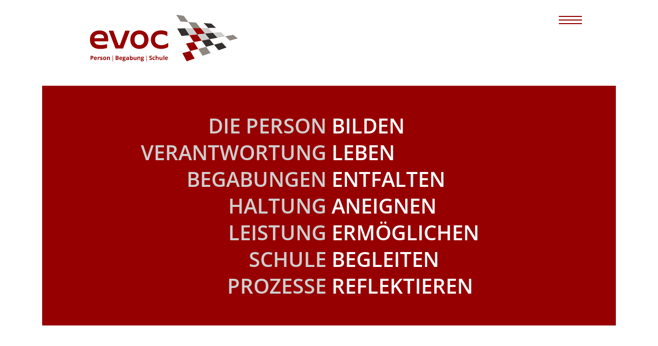

--- FILE ---
content_type: text/html; charset=UTF-8
request_url: https://www.evoc-weiterbildung.de/philosophie
body_size: 10637
content:
<!doctype html>
<html lang="de">
<head>
    <meta charset="utf-8">    <meta name="viewport" content="width=device-width, initial-scale=1">
    <title>
        evoc &mdash; Philosophie    </title>
    <meta name="description" content="Die Person steht im Mittelpunkt der Philosophie von evoc. Das Prinzip der Personorientierung, wie es von
            Prof. Dr. Gabriele Weigand in ihrer Habilitationsschrift „Schule der Person“ (2004) grundgelegt wurde,
            bildet die Basis der Pädagogik von evoc.">
    <link href="/favicon.ico" type="image/x-icon" rel="icon"><link href="/favicon.ico" type="image/x-icon" rel="shortcut icon">
    <link rel="apple-touch-icon" href="/icon.png">

    <link rel="stylesheet" href="/font/fonts.css">    <link rel="stylesheet" href="/css/styles.min.css">
        </head>
<body>
<div class="container">
    <header>
        <nav class="navbar navbar-light">
    <div class="col-10 offset-1">
        <div class="row mt-3 mb-4">
            <div class="col-8 col-lg-4 navbar-brand">
                <a href="/"><img src="/img/evocLogo.svg" alt="evoc Weiterbildung" class="img-fluid"></a>            </div>
            <button class="navbar-toggler collapsed ms-auto" type="button" data-bs-toggle="collapse"
                    data-bs-target="#navbarContent"
                    aria-controls="navbarContent" aria-expanded="false" aria-label="Menü umschalten">
                <span class="icon-bar"></span>
                <span class="icon-bar"></span>
                <span class="icon-bar"></span>
            </button>
        </div>
    </div>

    <div class="collapse navbar-collapse col-12" id="navbarContent">
        <div class="row">
            <div class="col-12 ps-0">
                <p>
                    <small>Menü</small>
                </p>
            </div>
            <div class="col-lg-3 col-md-4 col-6 ps-0">
                <ul class="navbar-nav">
                    <li class="nav-item">
    <a href="/philosophie" class="nav-link active">Philosophie <span class="visually-hidden">(aktiv)</span></a></li>
                    <li class="nav-item">
    <a href="/angebote" class="nav-link">Angebote</a></li>
                    <li class="nav-item">
    <a href="/netzwerk" class="nav-link">Netzwerk</a></li>
                    <li class="nav-item">
    <a href="/projekte" class="nav-link">Projekte</a></li>
                    <li class="nav-item">
    <a href="/lehrerzimmer" class="nav-link">Bibliothek</a></li>
                </ul>
            </div>
            <div class="col-lg-3 col-md-4 col-6 ps-0">
                <ul class="navbar-nav">
                    <li class="nav-item">
    <a href="/team" class="nav-link">Team</a></li>
                    <li class="nav-item">
    <a href="/partner" class="nav-link">Partner</a></li>
                    <li class="nav-item">
    <a href="/literatur" class="nav-link">Literatur</a></li>
                    <li class="nav-item">
    <a href="/kontakt" class="nav-link">Kontakt</a></li>
                </ul>
                <ul class="navbar-nav legal">
                    <li class="nav-item">
                        <a href="/kontakt#imprint" class="nav-link">Impressum</a>                    </li>
                    <li class="nav-item">
                        <a href="/kontakt#legal" class="nav-link">Datenschutz</a>                    </li>
                </ul>
            </div>
        </div>
    </div>
</nav>
    </header>
        <main>
        <section class="row title-image" id="header-philosophy">
    <div class="col position-relative">
        <img src="/img/headerPhilosophy.jpg" alt="Philosophie" class="img-fluid">        <div class="position-absolute top-50 start-50 translate-middle w-100">
            <div class="row">
                <a href="#person" class="col-6 text-end">Die Person</a><a href="#bilden" class="col-6 text-start">bilden</a>            </div>
            <div class="row">
                <a href="#verantwortung" class="col-6 text-end">Verantwortung</a><a href="#leben" class="col-6 text-start">leben</a>            </div>
            <div class="row">
                <a href="#begabung" class="col-6 text-end">Begabungen</a><a href="#entfalten" class="col-6 text-start">entfalten</a>            </div>
            <div class="row">
                <a href="#haltung" class="col-6 text-end">Haltung</a><a href="#aneignen" class="col-6 text-start">aneignen</a>            </div>
            <div class="row">
                <a href="#leistung" class="col-6 text-end">Leistung</a><a href="#ermoeglichen" class="col-6 text-start">ermöglichen</a>            </div>
            <div class="row">
                <a href="#schule" class="col-6 text-end">Schule</a><a href="#begleiten" class="col-6 text-start">begleiten</a>            </div>
            <div class="row">
                <a href="#prozesse" class="col-6 text-end">Prozesse</a><a href="#reflektieren" class="col-6 text-start">reflektieren</a>            </div>
        </div>
    </div>
</section>
<section class="row content philosophy" id="person">
    <div class="col-12 mb-5">
        <h1>Philosophie</h1>
    </div>
    <div class="col-8">
        <h2>Die Person</h2>
        <p>
            Die Person steht im Mittelpunkt der Philosophie von evoc. Das Prinzip der Personorientierung, wie es von
            Prof. Dr. Gabriele Weigand in ihrer Habilitationsschrift „Schule der Person“ (2004) grundgelegt wurde,
            bildet die Basis der Pädagogik von evoc.
        </p>
        <p class="red">
            <em>
                „Die fachlichen Aspekte, die Ermöglichung von Einsichten und Erkenntnissen, ein guter Unterricht
                behalten ihre Wichtigkeit, sie sind in der Begabungsförderung geradezu zentral.
            </em>
        </p>
        <p class="red">
            <em>
                Aber sie sind nicht Selbstzweck, sondern haben eine Dienstfunktion.
            </em>
        </p>
        <p class="red">
            <em>
                Sie sind immer in Beziehung zu den Besonderheiten und Potenzialen jeder und jedes Einzelnen und ihren
                Kontexten zu sehen.“
            </em>
        </p>
        <p class="red">
            (G. Weigand, Person und Begabung, 2009)
        </p>
        <p>
            evoc möchte Sie darin unterstützen, in Ihrem unterrichtlichen und schulischen Handeln die Person der
            Schülerin bzw. des Schülers in den Mittelpunkt zu stellen und gerade dadurch Leistung in vielfältigen
            Dimensionen zu ermöglichen.
        </p>
    </div>
    <div class="col-4">
        <div class="card">
            <img src="/img/iconHand.svg" alt="Philosophie" class="d-block">        </div>
    </div>
    <hr>
</section>

<section class="row content philosophy" id="bilden">
    <div class="col-4">
        <div class="card">
            <img src="/img/iconEule.svg" alt="Philosophie" class="d-block">        </div>
    </div>
    <div class="col-8">
        <h2>Bilden</h2>
        <p>
            Zweck und Ziel der Schule ist es, Schülerinnen und Schüler zu erziehen und ihnen zu ermöglichen, sich zu
            bilden. evoc grenzt Bildung von Ausbildung ab. Schule soll nicht auf einen bestimmten Beruf vorbereiten,
            sondern <strong>Bildung ermöglichen</strong>: Die jungen Menschen werden ermutigt und befähigt, Antworten
            auf die Aufgaben und Herausforderungen des Lebens zu finden, aber auch, die Chancen und die Fülle des
            Lebens zu erkennen.
        </p>
        <p>
            Wir fühlen uns dem <strong>humanistischen Menschenbild</strong> und Bildungsideal verpflichtet. Bildung
            ermöglicht die Weiterentwicklung der Persönlichkeit. Entscheidend dabei ist, dass die Schülerin bzw. der
            Schüler das Bewusstsein erhält, Autor und Subjekt der eigenen Bildungsbiografie zu sein. Insoweit ist
            Bildung nicht ohne Vermittlung von Wissen und Kompetenzen möglich, weist aber weit darüber hinaus.
        </p>
        <p>
            Bildung lässt sich nicht allein durch die Erfüllung des Bildungs- oder Lehrplans erreichen. Unter Bildung
            verstehen wir eine Haltung und einen lebenslangen Prozess der Weiterentwicklung der Persönlichkeit, für den
            die oder der Lernende in der Schule befähigt wird, selbst die Verantwortung zu tragen.
        </p>
    </div>
    <hr>
</section>

<section class="row content philosophy" id="verantwortung">
    <div class="col-8">
        <h2>Verantwortung</h2>
        <p>
            Ein zentrales Merkmal der Personorientierung bildet das Prinzip der Verantwortung. Der Mensch ist
            verantwortlich: Für sich selbst ebenso wie für seine Umgebung. Wir alle sind verantwortlich für die
            Erhaltung und Weiterentwicklung einer pluralistischen, demokratischen und toleranten Gesellschaft. Frieden,
            Freiheit, technischer Fortschritt, der dem Menschen dient und ihn nicht entwürdigt, ein soziales, die
            natürlichen Ressourcen schonendes Wirtschaftssystem sowie kulturelle und geistige Vielfalt bilden die
            Voraussetzung für die Möglichkeit erfüllender und glücklicher Lebensgestaltung und für gesellschaftliche
            Prosperität.
        </p>
        <p>
            Schule hat die zentrale Aufgabe, die jungen Menschen zu motivieren und ihnen Mut machen, gemeinsam mit
            anderen ihren gesellschaftlichen Beitrag zu leisten, diese Grundlagen zu festigen und weiter zu entwickeln.
        </p>
        <p>
            evoc möchte Sie als Lehrpersonen und Schulleitungen darin unterstützen, Möglichkeiten zu finden, wie Ihre
            Schülerinnen und Schüler bereits im schulischen und unterrichtlichen Alltag mehr und mehr Verantwortung für
            ihren Lernprozess übernehmen: Selbstlernzeiten, Lernverträge, Contracting, projektorientiertes und
            eigenverantwortliches Arbeiten in geeigneten und nicht nur zufällig gebildeten Teams fördern das
            Verantwortungsbewusstsein und darüber hinaus Selbstwirksamkeit und Autonomieerfahrung. Auch der
            verantwortliche Umgang mit der Erfahrung des Scheiterns muss in der Schule eingeübt werden und darf nicht
            mit schlechten Zensuren bestraft werden.
        </p>
        <p>
            Verantwortung bezieht sich jedoch nicht nur auf den Bereich des Lernens, sie ist auch ein zentrales Merkmal
            der Schulkultur. Schülerinnen und Schüler können nur Verantwortung erlernen, wenn die Lehrperson bereit ist,
            ihnen diese auch zu übertragen und entsprechende Räume dafür zu schaffen. Lehrperson ihrerseits müssen von
            der Schulleitung in hohem Maße Eigenverantwortung für ihr Handeln erhalten. Die Schülermitverantwortung darf
            nicht lediglich als Organisatorin von Schulveranstaltungen angesehen werden, sondern ist ganz
            selbstverständlich bei allen wichtigen die Schule betreffenden Entscheidungen zu hören.
        </p>
    </div>
    <div class="col-4">
        <div class="card">
            <img src="/img/iconVerantwortung.svg" alt="Verantwortung" class="d-block">        </div>
    </div>
    <hr>
</section>

<section class="row content philosophy" id="begabung">
    <div class="col-4">
        <div class="card">
            <img src="/img/iconZirkel.svg" alt="Begabungen" class="d-block">        </div>
    </div>
    <div class="col-8">
        <h2>Begabungen</h2>
        <p>
            Eine zentrale Überzeugung von evoc lautet: Begabungsförderung stellt das zentrale Element schulischer
            Bildung und Pädagogik dar. <strong>Jeder Mensch hat Begabungen</strong> – auf ganz unterschiedlichem Niveau,
            und diese gilt es zu erkennen und zu fördern. Auf ihnen kann der Mensch ein Leben lang aufbauen, auf sie
            zurückgreifen, sie weiterentwickeln und neue Begabungen entdecken.
        </p>
        <p>
            Es darf in der Schule nicht nur um die Orientierung an Defiziten gehen, viel wichtiger ist, zu beobachten
            und zu erkunden, wo die Stärken, Begabungen und Talente des Einzelnen liegen. Dies gilt gleichermaßen für
            alle Schülerinnen und Schüler, Dies gilt gleichermaßen für alle Schülerinnen und Schüler in ihrer gesamten
            Lern- und Leistungsheterogenität, gleich welchen Geschlechts und welcher sozialen Herkunft.
        </p>
        <p>
            Darum möchte evoc den Lehrpersonen sowohl Werkzeuge an die Hand geben als auch mit ihnen die notwendige
            Kenntnis und Haltung erarbeiten, um Begabungen zu erkennen und zu fördern. Ein zentrales Ziel schulischer
            Bildung muss es sein, dass die Schülerinnen und Schüler am Ende ihrer schulischen Laufbahn über ihre Stärken
            und Begabungen Bescheid wissen, die ihnen auf ihrem weiteren Lebensweg zu ihrer eigenen Entfaltung dienen
            und dazu beitragen, ihren gesellschaftlichen Beitrag zu leisten.
        </p>
        <p>
            Einer besonderen Förderung bedürfen <strong>mehrfach und besonders begabte Schülerinnen und Schüler</strong>.
            Ihre Grunderfahrung ist häufig ein „nicht verstanden sein“, ein Gefühl der Ausgrenzung und der Wunsch, nicht
            aufzufallen und daher ihre Begabungen zu verstecken. Diese Schülerinnen und Schüler durchlaufen bisweilen
            äußerst problematische Schulkarrieren. Vielfach wird ihre besondere Begabung im schulischen Alltag nicht
            erkannt. Auch <strong>‚zweifach Außergewöhnliche‘</strong>, bei denen besondere Stärken in bestimmten
            Bereichen mit Schwierigkeiten in anderen kombiniert sind, benötigen eine besondere Förderung. evoc möchte
            Lehrpersonen insbesondere auch darin unterstützen, besonders begabten Schülerinnen und Schülern die richtige
            Förderung zukommen zu lassen.
        </p>
    </div>
    <hr>
</section>

<section class="row content philosophy" id="entfalten">
    <div class="col-8">
        <h2>Entfalten</h2>
        <p>
            Die Begabungen und Stärken einer Schülerin bzw. eines Schülers sind häufig verborgen und damit auf den
            ersten Blick nicht sichtbar. Die Persönlichkeit des Jugendlichen steckt ebenfalls noch in der Entwicklung.
            Darum spielt die Entfaltung im schulischen Umfeld eine bedeutende Rolle.
        </p>
        <p>
            Es ist allerdings nicht die Lehrperson, die aktiv „entfaltet“, dieser Prozess muss von der Schülerin bzw.
            dem Schüler selbst gestaltet werden. Dennoch besitzt die Lehrperson eine wichtige Funktion: Sie begleitet
            den und die Lernende bei der Entfaltung, gibt Feedback und unterstützt die Reflexion.
        </p>
        <p>
            Darum ist der <strong>Dialog</strong> ein wichtiges Prinzip von evoc. Erst in der Resonanz des Dialogs (<em>persona</em>
            bedeutet <em>die Maske</em>, durch die hindurch die Person „tönt“) kann sich die Person entwickeln,
            entfalten und selbst erkennen.
        </p>
    </div>
    <div class="col-4">
        <div class="card">
            <img src="/img/iconBlume.svg" alt="Entfalten" class="d-block">        </div>
    </div>
    <hr>
</section>

<section class="row content philosophy" id="leben">
    <div class="col-4">
        <div class="card">
            <img src="/img/iconBallon.svg" alt="Leben" class="d-block">        </div>
    </div>
    <div class="col-8">
        <h2>Leben</h2>
        <p>
            Schulische Bildung darf sich nicht auf die Erfüllung des Bildungs- oder Lehrplans und auf die Vorbereitung
            der (Abschluss-)Prüfungen beschränken. „Wir müssen das durchnehmen, weil es in der Klassenarbeit drankommt.“
            Schule braucht Freiräume, in denen Schülerinnen und Schüler sich aus intrinsischem Interesse
            weiterentwickeln können.
        </p>
        <p>
            Es darf in der Schule nicht nur um die Orientierung an Defiziten gehen, viel wichtiger ist, zu beobachten
            und zu erkunden, wo die Stärken, Begabungen und Talente des Einzelnen liegen. Dies gilt gleichermaßen für
            alle Schülerinnen und Schüler, Dies gilt gleichermaßen für alle Schülerinnen und Schüler in ihrer gesamten
            Lern- und Leistungsheterogenität, gleich welchen Geschlechts und welcher sozialen Herkunft.
        </p>
        <p>
            Schule soll zum Leben befähigen. Die Schülerinnen und Schüler müssen am Ende ihrer Schullaufbahn die
            Zuversicht besitzen, sowohl persönlich als auch fachlich (kognitiv) die Herausforderungen, die die Zukunft
            bringen mag, verantwortlich zu meistern. Dieses Ziel setzt sie um, indem sie vor allen Dingen die <strong>Stärken
                stärkt</strong> und so die Person der Schülerin bzw. des Schülers be-stärkt. Selbstwirksamkeit,
            Erfolgserlebnisse, Autonomie, Motivation, Erfahrung von Sinnhaftigkeit und Gelingens- optimismus sind
            grundlegend für Lernerfolg und positive schulische Erfahrungen.
        </p>
    </div>
    <hr>
</section>

<section class="row content philosophy" id="haltung">
    <div class="col-8">
        <h2>Haltung</h2>
        <p>
            Die Philosophie von evoc hilft der Lehrperson, in ihrem unterrichtlichen Handeln eine personorientierte
            Haltung anzunehmen. Diese Haltung zeichnet sich dadurch aus, dass die Lehrperson ihren Fokus nicht darauf
            legt, „Stoff durchzubringen“ oder „mit der Planung durchzukommen“, sondern mit den Schülerinnen und Schülern
            gemeinsam Ziele zu definieren und zu verfolgen. Durch diese personorientierte Haltung ermöglicht die
            Lehrperson der einzelnen Schülerin bzw. dem einzelnen Schüler, eigene Schwerpunkte und Vorgehensweisen zu
            bestimmen, so dass der Lernende zum <strong>Subjekt des eigenen Lernprozesses</strong> werden kann.
        </p>
        <p>
            Lehrpersonen sind Vorbilder. Daher ist die Haltung der Lehrperson kein Selbstzweck, sondern soll dazu
            führen, dass die Schülerinnen und Schüler die <strong>Haltung von Lernenden</strong> einnehmen. In einer
            Gruppe von Lernenden wird Neugier, Interesse und Leistungsbereitschaft nicht als „Strebertum“ gebrandmarkt,
            sondern als erstrebenswert anerkannt und positiv konnotiert.
        </p>
    </div>
    <div class="col-4">
        <div class="card">
            <img src="/img/iconWegweiser.svg" alt="Haltung" class="d-block">        </div>
    </div>
    <hr>
</section>

<section class="row content philosophy" id="aneignen">
    <div class="col-4">
        <div class="card">
            <img src="/img/iconOffenesBuch.svg" alt="Aneignen" class="d-block">        </div>
    </div>
    <div class="col-8">
        <h2>Aneignen</h2>
        <p>
            <strong>Nachhaltiges Lernen</strong> funktioniert nur durch Aneignung. Nur durch Aneignung gelingt
            eigenständige Performanz und eine Weiterentwicklung der Persönlichkeit. Aneignung wiederum kann nur
            geschehen, wenn die bzw. der Lernende Interesse und Aufmerksamkeit für die neuen Inhalte und Kompetenzen
            aufbringt, ihre Relevanz und Bedeutung erkennt und es ihm gelingt, bereits vorhandenes Wissen zu aktivieren,
            das Neue mit diesem zu verknüpfen und es sich so anzuverwandeln.
        </p>
        <p>
            Dieser Prozess verdeutlicht, dass die Schülerin bzw. der Schüler Subjekt seines Lernprozesses sein muss,
            damit Lernen nachhaltig erfolgt. Die Lehrperson kann und muss den Lernprozess im eigentlichen Sinn daher
            ermöglichen, begünstigen, begleiten und fördern, der Lernvorgang an sich liegt jedoch ganz in der
            Verantwortung der Schülerin bzw. des Schülers.
        </p>
        <p>
            Diese Erkenntnisse über Aneignung und Lernen verdeutlichen die Wichtigkeit der Diskussion über den Einsatz
            alternativer Methoden zu Leistungsbewertung und -kontrolle.
        </p>
    </div>
    <hr>
</section>

<section class="row content philosophy" id="leistung">
    <div class="col-8">
        <h2>Leistung</h2>
        <p>
            evoc versteht Leistung mehrdimensional und in ganzheitlicher Weise auf die Persönlichkeitsentwicklung
            bezogen. Ein Leistungsbegriff, der lediglich momentan vorhandenes Wissen und Kompetenzen bewertet, greift
            daher zu kurz.
        </p>
        <p>
            Schule muss einen Weg finden, kognitive, emotionale, soziale und personale Leistung prozesshaft (und nicht
            nur bezogen auf das Produkt bzw. den „Output“), zu fördern und der einzelnen Schülerin bzw. dem einzelnen
            Schüler in einem <strong>differenzierten Feedback</strong> über den Leistungsstand Auskunft zu geben bzw.
            sie in den Prozess der Leistungserbringung und -bewertung aktiv einzubeziehen.
        </p>
        <p>
            Die Erfahrung von eigener Leistung, von persönlichem Fortschritt und die Gewissheit, die eigenen Grenzen
            verschoben zu haben, sind wichtige Selbstwirksamkeitserfahrungen für Schülerinnen und Schüler und sollten im
            Schulalltag reichlich ermöglicht werden.
        </p>
    </div>
    <div class="col-4">
        <div class="card">
            <img src="/img/iconGipfelstuermer.svg" alt="Leistung" class="d-block">        </div>
    </div>
    <hr>
</section>

<section class="row content philosophy" id="ermoeglichen">
    <div class="col-4">
        <div class="card">
            <img src="/img/iconRakete.svg" alt="Ermöglichen" class="d-block">        </div>
    </div>
    <div class="col-8">
        <h2>Ermöglichen</h2>
        <p>
            Schulen brauchen eine <strong>Kultur der Ermöglichung</strong>.
        </p>
        <p>
            Zahlreiche Schulen fühlen sich durch vorhandene Vorschriften gegängelt. Sie möchten gerne Begabungsförderung
            betreiben und die Stärken ihrer Schülerinnen und Schüler fördern, sehen jedoch angesichts einengender
            Verordnungen und nicht zuletzt sehr begrenzter persönlicher und zeitlicher Ressourcen dafür keinen
            Spielraum.
        </p>
        <p>
            Dies gilt in gleicher Weise für die einzelne Lehrperson, die sich häufig zahlreichen Erwartungen von Eltern,
            Schülern, der Schulleitung oder der Schulaufsicht konfrontiert, in ein enges zeitliches Korsett gepresst und
            daher nur begrenzt in der Lage sieht, eigene pädagogische Ideen umzusetzen.
        </p>
        <p>
            evoc möchte sowohl die Schule als Ganzes als auch die einzelne Lehrperson ermutigen, Freiräume zu sehen und
            diese zu nutzen, um eine Ermöglichungskultur an der Schule zu etablieren, eine <strong>personorientierte
                Haltung</strong> einzunehmen und so begabungsfördernde Entwicklungsprozesse anzustoßen.
        </p>
    </div>
    <hr>
</section>

<section class="row content philosophy" id="schule">
    <div class="col-8">
        <h2>Schule</h2>
        <p>
            Schulen sehen sich zahlreichen Erwartungen ausgesetzt und häufig zwischen diesen zerrieben. Schulbehörden,
            Politik, Gesellschaft, Eltern, Lehrende und Lernende äußern Wünsche und Vorstellungen, denen allen gerecht
            zu werden der Quadratur des Kreises gleichkommt.
        </p>
        <p>
            evoc möchte Sie unterstützen, sich die Zeit zu nehmen, darüber nachzudenken, was Ihnen wirklich wichtig ist,
            und solche schulischen Strukturen zu implementieren, dass Sie diese Ziele auch umsetzen können. Es ist
            wichtig, dass die gesamte Schule auf ein gemeinsames pädagogisches Prinzip einigt, das als Grundlage von
            allen am Schulleben Beteiligten anerkannt und gelebt wird.
        </p>
        <p>
            Personorientierung als ein solches grundlegendes Prinzip der Schulgestaltung hat sich bereits in vielen
            Schulen bewährt. „Wie können wir unsere Schülerinnen und Schüler bestmöglich fördern und sie in den
            Mittelpunkt unseres Handelns stellen?“ Schulen, die diese Frage ernst nehmen, sind auf dem Weg zu einer
            positiven Schulkultur.
        </p>
        <p>
            In diesem Sinne möchte evoc Ihren Schulgestaltungsprozess aktiv begleiten.
        </p>
    </div>
    <div class="col-4">
        <div class="card">
            <img src="/img/iconKompass.svg" alt="Schule" class="d-block">        </div>
    </div>
    <hr>
</section>

<section class="row content philosophy" id="begleiten">
    <div class="col-4">
        <div class="card">
            <img src="/img/iconBegleiten.svg" alt="Begleiten" class="d-block">        </div>
    </div>
    <div class="col-8">
        <h2>Begleiten</h2>
        <p>
            evoc setzt neben Einzelveranstaltungen vor allem auf Fortbildungsreihen. Wir möchten Sie als
            Kolleg:innenengruppe oder als Schule begleiten und unterstützen, sich langfristig auf den Weg zu einer
            begabungsfördernden Personorientierung zu machen, Widerstände und Zweifel als Teil des
            Schulgestaltungsprozesses zu verstehen und zu akzeptieren, sich von Rückschlägen nicht entmutigen zu lassen
            und mit Herausforderungen konstruktiv und produktiv umzugehen.
        </p>
        <p>
            Unverzichtbar für eine personorientierte und begabungsfördernde Schulkultur ist eine Begleitung der
            Schülerinnen und Schüler in Form eines <strong>Mentoring</strong> oder <strong>Coachings</strong>.
            Lehrerinnen und Lehrer begleiten als Mentorinnen und Mentoren in besonderer Weise die Schülerinnen und
            Schüler, anerkennen durch aktives Zuhören deren Wahrnehmung, spiegeln diese und unterstützen so die
            Schülerinnen und Schüler, eigenverantwortliche Entscheidungen zu treffen, persönliche Ziele selbst zu
            definieren und sich über sich selbst, die eigenen Stärken oder auch Defizite bewusst zu werden.
        </p>
        <p>
            Durch die Begleitung im Mentoring wird in besonderer Weise die Beziehungsebene zwischen Lehrenden und
            Lernenden gefestigt und gepflegt. Die Beziehungsebene wiederum trägt maßgeblich zum nachhaltigen Lernerfolg
            bei.
        </p>
        <p>
            evoc unterstützt Sie darin, an Ihrer Schule effektive und pragmatisch umsetzbare Mentoring- oder
            Coachingsysteme zu etablieren.
        </p>
    </div>
    <hr>
</section>

<section class="row content philosophy" id="prozesse">
    <div class="col-8">
        <h2>Prozesse</h2>
        <p>
            Nachhaltiges Lernen ist ein Prozess, der aus vielen Schritten besteht, die alle von der Schülerin bzw. dem
            Schüler eigenständig geleistet werden müssen. Aufmerksamkeit und Interesse, Aktivierung des alten Wissens,
            Verknüpfung mit dem neuen Wissen, Anwendung und Aneignung sind unverzichtbare Stufen im Lernprozess.
        </p>
        <p>
            Aus diesem Grund ist es unangemessen und verkürzt, wenn ausschließlich Wissens- oder Kompetenztests, die
            lediglich Momentaufnahmen bilden, zur Leistungsbewertung herangezogen werden.
        </p>
        <p>
            evoc will daher gemeinsam mit den Lehrerinnen und Lehrern, aber auch mit Schulleitungen, reflektieren, wie
            Lernprozesse in Bewertung und Feedback angemessen einfließen können. Dies gilt insbesondere für
            projektartige Arbeiten im Team, denen an Schulen häufig mit dem Vorbehalt begegnet wird, nicht bewertbar zu
            sein.
        </p>
        <p>
            Durch die Betonung des Lernprozesses wird es auch ermöglicht, Schülerinnen und Schüler zu ermutigen,
            Projekte anzugehen, deren Ergebnis nicht absehbar ist und bei denen auch ein ‚Scheitern‘ möglich ist. Die
            Würdigung und Bewertung des Prozesses erlaubt es, auch ein solches Projekt in Angriff zu nehmen.
        </p>
    </div>
    <div class="col-4">
        <div class="card">
            <img src="/img/iconProzesse.svg" alt="Prozesse" class="d-block">        </div>
    </div>
    <hr>
</section>

<section class="row content philosophy" id="reflektieren">
    <div class="col-4">
        <div class="card">
            <img src="/img/iconDialog.svg" alt="Reflektieren" class="d-block">        </div>
    </div>
    <div class="col-8">
        <h2>Reflektieren</h2>
        <p>
            Verantwortung braucht Reflexion. Darum ist das Nachdenken über die eigenen Lernprozesse, der Dialog mit den
            anderen Lernenden sowie mit der Lehrperson unverzichtbarer und wesentlicher Bestandteil der Schulkultur, der
            sich vor allen Dingen im Mentoring bzw. Coaching umsetzen lässt.
        </p>
        <p>
            Reflexion muss eingeübt werden. Schulen sollten daher Strukturen etablieren, wie Reflexion altersgemäß
            eingeübt und mit höherem Alter der Schülerinnen und Schüler immer größeren Raum und Bedeutung gewinnt.
        </p>
        <p>
            Auch für die Lehrpersonen ist das Nachdenken über das eigene pädagogische Handeln sowie der Dialog im
            Kollegium und in der Schulgemeinschaft essentiell. Dafür sind zeitliche Ressourcen seitens der Schule
            unerlässlich.
        </p>
    </div>
</section>

<section class="row title-image">
    <div class="col">
        <img src="/img/iStock-1085313926.jpg" alt="eine Schülerin und ein Schüler bei einem elektrotechnischen Experiment" class="img-fluid">    </div>
</section>

<section class="row content">
    <div class="col-12 mb-5">
        <h1>Unsere Geschichte:<br>
            Von eVOCATIOn zu evoc</h1>
    </div>
    <div class="col-4 mt-5">
        <img src="/img/evocBanner.svg" alt="evoc" class="img-fluid">    </div>
    <div class="col-8 mt-5">
        <p>
            <strong>
                Die Grundlage für die Arbeit von evoc geht zurück auf das Projekt eVOCATIOn, das unter Federführung der
                Pädagogischen Hochschule Karlsruhe im Rahmen des europäischen Sokrates-Programms (Comenius 2.1) für
                „Lebenslanges Lernen“ bei der EU in Brüssel beantragt und im September 2007 bewilligt wurde. Dabei
                handelte es sich um ein zweijähriges, multilaterales Vorhaben, an dem fünfzehn Partner mitgewirkt haben,
                darunter Institutionen und Schulen mit spezifischer Ausrichtung im Bereich der (Hoch-)Begabungs- und
                Begabtenförderung sowie Hochschulen und Universitäten aus insgesamt sechs EU-Ländern (Frankreich,
                Niederlande, Österreich, Polen Slowakei und Deutschland) sowie der Schweiz. Das Programm von evoc
                enthält dementsprechend europaweite schulpraktische Erfahrungen und ist im gesamteuropäischen Raum
                einsetzbar.
            </strong>
        </p>
        <p>
            Der Name eVOCATIOn stand für das Programm. Das lateinische Wort „evocare“ lässt sich übersetzen mit
            „heraus-“ oder „hervorrufen“. Hervorgerufen werden sollen Begabungen von Schülerinnen und Schülern.
            Gleichzeitig werden auch die Lehrper- sonen aufgerufen. An ihnen liegt es, Begabungen (an)zuerkennen,
            Lernwege zu personalisieren und Bildungsprozesse zu begleiten. Damit ihnen dieses gelingt, werden in dem
            Programm die Grundlagen der Begabungsförderung erarbeitet sowie geeignete Formen und Methoden für die
            tägliche Praxis bereitgestellt.
        </p>
        <p>
            Die Schwerpunktsetzung des aus dem Projekt hervorgegangenen Weiterbildungsangebots liegt in der
            Entwicklung personaler und methodischer Kompetenzen von Lehrkräften, die heterogene Begabungsprofile
            respektieren sowie in ihrem Unterricht den allgemeinen Prinzipien einer begabungsfreundlichen Lernumwelt
            folgen wollen. Durch die explizite Verknüpfung unterrichtsrelevanter Beispiele aus einschlägigen Schulen
            in unterschiedlichen europäischen Ländern mit wissenschaftlich fundierten theoretischen
            Begründungszusammenhängen wird ein ausgewogenes Programm für die Lehrerbildung, die Weiterbildung für
            Lehrer/innen und alle in der Begabungsförderung tätigen Fachkräfte zur Verfügung gestellt.
        </p>
        <p>
            evoc Weiterbildung und Schulgestaltung geht direkt aus dem Comenius Startprojekt eVOCATIOn hervor und
            führt die internationale Zusammenarbeit auf mehreren Ebenen fort:
        </p>
        <ul>
            <li>
                wissenschaftliche Ebene: im Referententeam arbeiten Mitarbeiter unterschiedlicher deutscher,
                schweizerischer und österreichischer Hochschulen im Bereich der Begabungsförderung
            </li>
            <li>
                schulpraktische Ebene: evoc Netzwerkschulen finden sich in Deutschland und Österreich.
            </li>
            <li>
                Fortbildungsebene: regelmäßiger Austausch der evoc-Referenten auf Multiplikatorenseminaren.
            </li>
            <li>
                Teilnehmerebene: evoc Kurse sind häufig international besetzt, so dass eine Netzwerkbildung über die
                eigenen Landesgrenzen hinaus für Teilnehmer an evoc Weiterbildungen quasi garantiert ist.
            </li>
        </ul>
        <p>
            Nach zehn Jahren Weiterbildungsarbeit unter dem Namen eVOCATIOn steht ab 2021 der Name evoc für die
            Bemühungen, Lehrpersonen, Kollegien und Kultusbehörden eine bestmögliche Unterstützung der Entwicklung und
            Gestaltung von begabungsfördernden Schulen durch Weiterbildungen, Begleitung von Schulgestaltungsprozessen
            oder Angeboten von Projekten in einzelnen Bundesländern zu gewähren.
        </p>
    </div>
</section>
    </main>
    <footer>
        <div class="row content mt-3">
            <div class="col-4 mt-4">
                <p>
                    Social<br>
                    <a href="https://twitter.com/evoc_weiterbild" target="_blank"><img src="/img/iconTwitter.svg" alt="evoc auf Twitter" class="social-icon"></a>                    <a href="https://instagram.com/evoc_weiterbildung" target="_blank"><img src="/img/iconInstagram.svg" alt="evoc auf Instagram" class="social-icon"></a>                </p>
            </div>
            <div class="col-lg-4 offset-lg-4 col-md-5 offset-md-3 col-8">
                <address>
                    <strong>
                        evoc-Weiterbildungsinstitut<br>
                        Person | Begabung | Schule
                    </strong><br>
                    Berliner Platz 8, 97080 Würzburg<br>
                    <a href="mailto:info@evoc-weiterbildung.de" target="_blank">info@evoc-weiterbildung.de</a>                </address>
                <p>
                    <a href="/kontakt#imprint">Impressum</a>                    &nbsp;&nbsp;
                    <a href="/kontakt#legal">Datenschutz</a>                    &nbsp;&nbsp;
                    <a href="javascript:;" data-bs-toggle="modal" data-bs-target="#consentModal">Cookies</a>                </p>
            </div>
        </div>
    </footer>
</div>
<div class="modal fade" id="consentModal" tabindex="-1" role="dialog" aria-labelledby="consentModalLabel"
     aria-hidden="true">
    <div class="modal-dialog modal-lg" role="document">
        <div class="modal-content">
            <div class="modal-header">
                <h5 class="modal-title" id="consentModalLabel">Datenschutz-Einstellungen</h5>
                <button type="button" class="btn-close" data-bs-dismiss="modal" aria-label="Schliessen"></button>
            </div>
            <div class="modal-body">
                <h2>Anzeige von GoogleMaps</h2>
                <p>
                    Wir nutzen Google Maps zur Darstellung einer Standortkarte. Bei der Einbindung von Google Maps
                    werden personenbezogene Daten von Google Ireland Limited erhoben und auch auf Server ausserhalb
                    der EU übermittelt. Details können Sie unseren <a href="/kontakt#legal">Datenschutzhinweisen</a>                    entnehmen.
                </p>
                <form method="post" accept-charset="utf-8" novalidate="novalidate" action="/cookieConsent">                <div class="form-check checkbox"><input type="hidden" class="form-control" name="functional" value="0"/><input type="checkbox" class="form-check-input" name="functional" value="1" 0="0" id="functional"><label for="functional">Anzeige von GoogleMaps einschalten</label></div>
                <button class="btn btn-primary" type="Einstellungen speichern" class="btn btn-primary">Einstellung speichern</button>                <div style="display:none;"><input type="hidden" class="form-control" name="_Token[fields]" value="f7c0a1d44ca9714a87e52f1a796c5ed6fc3cf058%3A"/><input type="hidden" class="form-control" name="_Token[unlocked]" value=""/></div></form>            </div>
        </div>
    </div>
</div>

<script src="/js/vendor/jquery.min.js" nonce="xrTwuBJURB1pjAuDRuEA3sFM"></script><script src="/js/vendor/popper.min.js" nonce="xrTwuBJURB1pjAuDRuEA3sFM"></script><script src="/js/vendor/%40fortawesome/all.min.js" nonce="xrTwuBJURB1pjAuDRuEA3sFM"></script><script src="/js/vendor/bootstrap.bundle.min.js" nonce="xrTwuBJURB1pjAuDRuEA3sFM"></script>

<script src="/js/plugins.js" nonce="xrTwuBJURB1pjAuDRuEA3sFM"></script><script src="/js/main.js" nonce="xrTwuBJURB1pjAuDRuEA3sFM"></script>
</body>
</html>


--- FILE ---
content_type: text/css
request_url: https://www.evoc-weiterbildung.de/font/fonts.css
body_size: 169
content:
/* open-sans-regular - latin */
@font-face {
    font-family: 'Open Sans';
    font-style: normal;
    font-weight: 400;
    src: local(''),
    url('OpenSans/open-sans-v26-latin-regular.woff2') format('woff2'), /* Chrome 26+, Opera 23+, Firefox 39+ */
    url('OpenSans/open-sans-v26-latin-regular.woff') format('woff'); /* Chrome 6+, Firefox 3.6+, IE 9+, Safari 5.1+ */
}
/* open-sans-600 - latin */
@font-face {
    font-family: 'Open Sans';
    font-style: normal;
    font-weight: 600;
    src: local(''),
    url('OpenSans/open-sans-v26-latin-600.woff2') format('woff2'), /* Chrome 26+, Opera 23+, Firefox 39+ */
    url('OpenSans/open-sans-v26-latin-600.woff') format('woff'); /* Chrome 6+, Firefox 3.6+, IE 9+, Safari 5.1+ */
}

/* LiterataTT */
@font-face {
    font-family: 'LiterataTT-SubheadMedium';
    font-style: normal;
    font-weight: 400;
    src: local(''),
    url('LiterataTT/LiterataTT-SubheadMedium.woff2') format('woff2'), /* Chrome 26+, Opera 23+, Firefox 39+ */
    url('LiterataTT/LiterataTT-SubheadMedium.woff') format('woff'); /* Chrome 6+, Firefox 3.6+, IE 9+, Safari 5.1+ */
}
@font-face {
    font-family: 'LiterataTT-SubheadLight';
    font-style: normal;
    font-weight: 400;
    src: local(''),
    url('LiterataTT/LiterataTT-SubheadLight.woff2') format('woff2'), /* Chrome 26+, Opera 23+, Firefox 39+ */
    url('LiterataTT/LiterataTT-SubheadLight.woff') format('woff'); /* Chrome 6+, Firefox 3.6+, IE 9+, Safari 5.1+ */
}


--- FILE ---
content_type: image/svg+xml
request_url: https://www.evoc-weiterbildung.de/img/iconDialog.svg
body_size: 2108
content:
<?xml version="1.0" encoding="utf-8"?>
<!-- Generator: Adobe Illustrator 26.0.3, SVG Export Plug-In . SVG Version: 6.00 Build 0)  -->
<svg version="1.1" id="Ebene_1" xmlns="http://www.w3.org/2000/svg" xmlns:xlink="http://www.w3.org/1999/xlink" x="0px" y="0px"
	 viewBox="0 0 300 300" style="enable-background:new 0 0 300 300;" xml:space="preserve">
<style type="text/css">
	.st0{clip-path:url(#SVGID_00000104688201139896142420000016219026014729514122_);}
	.st1{fill:#960000;}
</style>
<g>
	<defs>
		<rect id="SVGID_1_" x="5.9" y="11.36" width="286.89" height="280"/>
	</defs>
	<clipPath id="SVGID_00000134956650630249815420000015138534810257284772_">
		<use xlink:href="#SVGID_1_"  style="overflow:visible;"/>
	</clipPath>
	<g style="clip-path:url(#SVGID_00000134956650630249815420000015138534810257284772_);">
		<path class="st1" d="M292.79,185.5l-35.86-34.71H147.34c-9.42-0.04-18.44-3.81-25.1-10.47c-6.66-6.66-10.42-15.68-10.47-25.1
			V46.93c0.05-9.42,3.81-18.44,10.47-25.1c6.66-6.66,15.68-10.42,25.1-10.47h109.88c9.42,0.05,18.44,3.81,25.1,10.47
			c6.66,6.66,10.42,15.68,10.47,25.1V185.5z M147.34,17.95c-7.68,0.03-15.03,3.09-20.46,8.52c-5.43,5.43-8.49,12.78-8.52,20.46
			v68.28c0.03,7.68,3.09,15.03,8.52,20.46c5.43,5.43,12.78,8.49,20.46,8.52H259.8l26.39,25.53V46.93
			c-0.03-7.68-3.09-15.03-8.52-20.46c-5.43-5.43-12.78-8.49-20.45-8.52H147.34z"/>
		<path class="st1" d="M5.9,291.36V152.79c0.05-9.42,3.81-18.44,10.47-25.1c6.66-6.66,15.68-10.42,25.1-10.47h74.3
			c0.45,0,0.9,0.09,1.32,0.26c0.42,0.17,0.8,0.43,1.12,0.75c0.32,0.32,0.57,0.7,0.75,1.12c0.17,0.42,0.26,0.86,0.26,1.32
			c0,0.45-0.09,0.9-0.26,1.32c-0.17,0.42-0.43,0.8-0.75,1.12c-0.32,0.32-0.7,0.57-1.12,0.75c-0.42,0.17-0.86,0.26-1.32,0.26h-74.3
			c-3.79-0.04-7.55,0.68-11.07,2.1c-3.51,1.43-6.71,3.53-9.4,6.2s-4.83,5.84-6.29,9.34c-1.46,3.5-2.21,7.25-2.21,11.04v122.79
			l26.39-25.53h112.46c7.68-0.03,15.03-3.09,20.46-8.52c5.43-5.43,8.49-12.78,8.52-20.46v-68.28c0.05-1.35-0.05-2.69-0.29-4.02
			c-0.09-0.87,0.15-1.73,0.69-2.42c0.54-0.68,1.32-1.13,2.19-1.24c0.86-0.11,1.74,0.12,2.43,0.64c0.69,0.52,1.16,1.3,1.29,2.16
			c0.23,1.62,0.33,3.25,0.29,4.88v68.28c-0.05,9.42-3.81,18.44-10.47,25.1c-6.66,6.66-15.68,10.42-25.1,10.47H41.76L5.9,291.36z"/>
	</g>
</g>
</svg>


--- FILE ---
content_type: image/svg+xml
request_url: https://www.evoc-weiterbildung.de/img/iconGipfelstuermer.svg
body_size: 3412
content:
<?xml version="1.0" encoding="utf-8"?>
<!-- Generator: Adobe Illustrator 26.0.3, SVG Export Plug-In . SVG Version: 6.00 Build 0)  -->
<svg version="1.1" id="Ebene_1" xmlns="http://www.w3.org/2000/svg" xmlns:xlink="http://www.w3.org/1999/xlink" x="0px" y="0px"
	 viewBox="0 0 300 300" style="enable-background:new 0 0 300 300;" xml:space="preserve">
<style type="text/css">
	.st0{fill:#960000;}
</style>
<path class="st0" d="M183.03,286.28c-0.89,0-1.78-0.3-2.37-0.89l-78.45-81.11c-9.47-9.77-24.87-10.36-34.93-1.18L7.18,258.45
	c-1.48,1.18-3.55,1.18-4.74-0.3c-1.18-1.48-1.18-3.55,0.3-4.74l60.39-55.36c12.73-11.55,31.97-10.95,44.11,1.18l78.45,81.11
	c1.18,1.18,1.18,3.55,0,4.74C184.8,285.98,183.91,286.28,183.03,286.28z"/>
<path class="st0" d="M294.33,230.92c-0.89,0-1.78-0.3-2.37-1.18l-70.75-75.19c-1.78-1.78-3.55-3.26-5.62-4.44
	c-1.48-0.89-2.07-2.96-1.18-4.44c0.89-1.48,2.96-2.07,4.44-1.18c2.66,1.48,5.03,3.55,7.1,5.62l70.75,75.19
	c1.18,1.48,1.18,3.55-0.3,4.74C295.81,230.62,294.93,230.92,294.33,230.92z"/>
<path class="st0" d="M117.01,217.89c-0.89,0-1.78-0.3-2.37-0.89c-1.18-1.48-1.18-3.55,0-4.74l66.31-63.35
	c2.37-2.37,5.03-4.14,7.7-5.62c1.78-0.89,3.55,0,4.44,1.48c0.89,1.78,0,3.55-1.48,4.44c-2.37,1.18-4.44,2.66-6.22,4.44l-66.02,63.35
	C118.49,217.6,117.9,217.89,117.01,217.89z"/>
<path class="st0" d="M96.58,198.06c-1.78,0-3.26-1.48-3.26-3.26V96.52c0-1.78,1.48-3.26,3.26-3.26c1.78,0,3.26,1.48,3.26,3.26v97.99
	C100.14,196.58,98.66,198.06,96.58,198.06z"/>
<path class="st0" d="M117.01,217.89c-1.78,0-3.26-1.48-3.26-3.26v-84.37c0-1.78,1.48-3.26,3.26-3.26c1.78,0,3.26,1.48,3.26,3.26
	v84.37C120.27,216.41,118.79,217.89,117.01,217.89z"/>
<path class="st0" d="M137.14,198.06c-1.78,0-3.26-1.48-3.26-3.26v-64.54c0-1.78,1.48-3.26,3.26-3.26s3.26,1.48,3.26,3.26v64.54
	C140.69,196.58,138.92,198.06,137.14,198.06z"/>
<path class="st0" d="M137.14,133.52c-1.78,0-3.26-1.48-3.26-3.26V96.52c0-1.78,1.48-3.26,3.26-3.26s3.26,1.48,3.26,3.26v33.45
	C140.69,132.04,138.92,133.52,137.14,133.52z"/>
<path class="st0" d="M117.01,61c-12.43,0-22.5-10.07-22.5-22.5S104.58,16,117.01,16s22.5,10.07,22.5,22.5S129.44,61,117.01,61z
	 M117.01,22.81c-8.88,0-15.69,7.1-15.69,15.99c0,8.58,7.1,15.69,15.69,15.69s15.69-7.1,15.69-15.69
	C132.7,29.91,125.59,22.81,117.01,22.81z"/>
<path class="st0" d="M80.6,133.52c-1.78,0-3.26-1.48-3.26-3.26V82.02c0-8.58,7.1-15.69,15.69-15.69h47.96
	c8.58,0,15.69,7.1,15.69,15.69v43.52c0,1.78-1.48,3.26-3.26,3.26s-3.26-1.48-3.26-3.26V82.02c0-5.03-4.14-9.18-9.18-9.18H93.03
	c-5.03,0-9.18,4.14-9.18,9.18v48.25C83.85,132.04,82.37,133.52,80.6,133.52z"/>
<path class="st0" d="M137.14,133.52H96.58c-1.78,0-3.26-1.48-3.26-3.26s1.48-3.26,3.26-3.26h40.56c1.78,0,3.26,1.48,3.26,3.26
	S138.92,133.52,137.14,133.52z"/>
<path class="st0" d="M117.01,95.04c-1.78,0-3.26-1.48-3.26-3.26v-22.2c0-1.78,1.48-3.26,3.26-3.26c1.78,0,3.26,1.48,3.26,3.26v22.2
	C120.27,93.56,118.79,95.04,117.01,95.04z"/>
<path class="st0" d="M273.02,114.87h-29.31c-1.78,0-3.26-1.48-3.26-3.26c0-1.78,1.48-3.26,3.26-3.26h26.05V80.24h-19.54
	c-7.1,0-13.03-5.03-14.51-11.55H207.6v27.83h27.83V85.27c0-1.78,1.48-3.26,3.26-3.26s3.26,1.48,3.26,3.26v14.51
	c0,1.78-1.48,3.26-3.26,3.26h-34.64c-1.78,0-3.26-1.48-3.26-3.26V65.44c0-1.78,1.48-3.26,3.26-3.26h34.34
	c1.78,0,3.26,1.48,3.26,3.26c0,4.44,3.55,8.29,8.29,8.29h23.09c1.78,0,3.26,1.48,3.26,3.26v34.64
	C276.28,113.1,274.8,114.87,273.02,114.87z"/>
<path class="st0" d="M204.04,165.79c-1.78,0-3.26-1.48-3.26-3.26V99.78c0-1.78,1.48-3.26,3.26-3.26s3.26,1.48,3.26,3.26v62.46
	C207.3,164.31,205.82,165.79,204.04,165.79z"/>
</svg>


--- FILE ---
content_type: image/svg+xml
request_url: https://www.evoc-weiterbildung.de/img/iconInstagram.svg
body_size: 2509
content:
<?xml version="1.0" encoding="utf-8"?>
<!-- Generator: Adobe Illustrator 26.0.3, SVG Export Plug-In . SVG Version: 6.00 Build 0)  -->
<svg version="1.1" id="Ebene_1" xmlns="http://www.w3.org/2000/svg" xmlns:xlink="http://www.w3.org/1999/xlink" x="0px" y="0px"
	 viewBox="0 0 57 57" style="enable-background:new 0 0 57 57;" xml:space="preserve">
<style type="text/css">
	.st0{clip-path:url(#SVGID_00000155848308337628948480000007998156256821253031_);}
	.st1{fill:#FFFFFF;}
</style>
<g>
	<defs>
		<rect id="SVGID_1_" x="0" y="-0.07" width="57" height="57"/>
	</defs>
	<clipPath id="SVGID_00000072246851814825572750000014252015869126188967_">
		<use xlink:href="#SVGID_1_"  style="overflow:visible;"/>
	</clipPath>
	<g style="clip-path:url(#SVGID_00000072246851814825572750000014252015869126188967_);">
		<path class="st1" d="M28.5-0.07c-7.75,0-8.72,0.06-11.74,0.17c-3.02,0.11-5.13,0.63-6.9,1.31C7.98,2.16,6.38,3.12,4.79,4.72
			c-1.6,1.6-2.56,3.19-3.31,5.07c-0.68,1.82-1.2,3.88-1.31,6.9S0,20.68,0,28.43s0.06,8.72,0.17,11.74s0.63,5.13,1.31,6.9
			c0.74,1.88,1.71,3.48,3.31,5.07c1.6,1.6,3.19,2.56,5.07,3.31c1.82,0.68,3.88,1.2,6.9,1.31c3.02,0.11,3.99,0.17,11.74,0.17
			s8.72-0.06,11.74-0.17c3.02-0.11,5.13-0.63,6.9-1.31c1.88-0.74,3.48-1.71,5.07-3.31c1.6-1.6,2.56-3.19,3.31-5.07
			c0.68-1.82,1.2-3.88,1.31-6.9S57,36.18,57,28.43s-0.06-8.72-0.17-11.74s-0.63-5.13-1.31-6.9c-0.74-1.88-1.71-3.48-3.31-5.07
			c-1.6-1.6-3.19-2.57-5.07-3.31c-1.82-0.68-3.88-1.2-6.9-1.31C37.22-0.01,36.25-0.07,28.5-0.07z M28.5,5.06
			c7.58,0,8.49,0,11.51,0.17c2.79,0.11,4.27,0.57,5.3,0.97c1.31,0.51,2.28,1.14,3.25,2.11c1.03,0.97,1.6,1.94,2.11,3.25
			c0.4,1.03,0.85,2.51,0.97,5.3c0.17,3.08,0.23,3.93,0.23,11.57s0,8.49-0.17,11.51c-0.11,2.79-0.57,4.28-0.97,5.3
			c-0.51,1.31-1.14,2.28-2.11,3.25c-0.97,0.97-1.94,1.6-3.25,2.11c-1.03,0.4-2.51,0.85-5.3,0.97c-3.08,0.17-3.99,0.23-11.57,0.23
			s-8.49,0-11.51-0.17c-2.79-0.11-4.27-0.57-5.3-0.97c-1.31-0.51-2.28-1.14-3.25-2.11c-1.03-0.97-1.6-1.94-2.11-3.25
			c-0.4-1.03-0.85-2.51-0.97-5.3c-0.17-3.08-0.23-3.99-0.23-11.57s0-8.49,0.17-11.51c0.11-2.79,0.57-4.27,0.97-5.3
			c0.51-1.31,1.14-2.28,2.11-3.25c0.97-0.97,1.94-1.6,3.25-2.11c1.03-0.4,2.51-0.86,5.3-0.97C20.01,5.12,20.92,5.06,28.5,5.06z"/>
		<path class="st1" d="M28.5,37.95c-5.24,0-9.52-4.28-9.52-9.52s4.27-9.52,9.52-9.52s9.52,4.27,9.52,9.52S33.74,37.95,28.5,37.95z
			 M28.5,13.78c-8.09,0-14.65,6.55-14.65,14.65S20.4,43.08,28.5,43.08s14.65-6.56,14.65-14.65S36.59,13.78,28.5,13.78z"/>
		<path class="st1" d="M47.14,13.21c0,1.88-1.54,3.42-3.42,3.42c-1.88,0-3.42-1.54-3.42-3.42s1.54-3.42,3.42-3.42
			C45.6,9.79,47.14,11.33,47.14,13.21z"/>
	</g>
</g>
</svg>


--- FILE ---
content_type: image/svg+xml
request_url: https://www.evoc-weiterbildung.de/img/iconOffenesBuch.svg
body_size: 9308
content:
<?xml version="1.0" encoding="utf-8"?>
<!-- Generator: Adobe Illustrator 26.0.3, SVG Export Plug-In . SVG Version: 6.00 Build 0)  -->
<svg version="1.1" id="Ebene_1" xmlns="http://www.w3.org/2000/svg" xmlns:xlink="http://www.w3.org/1999/xlink" x="0px" y="0px"
	 viewBox="0 0 300 300" style="enable-background:new 0 0 300 300;" xml:space="preserve">
<style type="text/css">
	.st0{clip-path:url(#SVGID_00000026146145788797830170000003053851435182860732_);}
	.st1{fill:#960000;}
</style>
<g>
	<defs>
		<rect id="SVGID_1_" x="1" y="11.95" width="297" height="278.43"/>
	</defs>
	<clipPath id="SVGID_00000110428934680841878750000014304038296928968076_">
		<use xlink:href="#SVGID_1_"  style="overflow:visible;"/>
	</clipPath>
	<g style="clip-path:url(#SVGID_00000110428934680841878750000014304038296928968076_);">
		<path class="st1" d="M149.71,290.38c-7.47,0.03-14.84-1.78-21.44-5.29c-3.86-2.12-7.42-4.74-10.58-7.8
			c-0.29-0.29-0.52-0.64-0.68-1.02c-0.16-0.38-0.24-0.79-0.24-1.21c0-0.41,0.08-0.82,0.24-1.21c0.16-0.38,0.39-0.73,0.68-1.02
			c0.29-0.29,0.64-0.52,1.02-0.68c0.38-0.16,0.79-0.24,1.21-0.24s0.82,0.08,1.21,0.24c0.38,0.16,0.73,0.39,1.02,0.68
			c2.72,2.66,5.82,4.92,9.19,6.68c5.71,3.02,12.06,4.59,18.52,4.59c6.45,0,12.81-1.58,18.52-4.59c3.28-1.91,6.36-4.15,9.19-6.68
			c0.3-0.35,0.7-0.62,1.14-0.77c0.44-0.15,0.92-0.17,1.37-0.07l110.81,8.63l-41.21-98.56c-5.29-2.51-31.46-13.92-59.86-10.02
			c-0.43,0.06-0.86,0.04-1.28-0.06c-0.42-0.1-0.81-0.29-1.15-0.55c-0.34-0.26-0.63-0.58-0.85-0.96c-0.22-0.37-0.36-0.78-0.41-1.21
			c-0.06-0.43-0.03-0.86,0.09-1.27c0.11-0.41,0.31-0.8,0.57-1.14c0.27-0.34,0.6-0.62,0.97-0.83c0.38-0.21,0.79-0.34,1.22-0.39
			c33.69-4.45,63.2,10.58,64.32,11.14c0.33,0.17,0.63,0.41,0.87,0.69c0.24,0.29,0.42,0.62,0.53,0.98l43.16,104.41
			c0.17,0.5,0.23,1.03,0.18,1.56c-0.05,0.53-0.2,1.04-0.46,1.5c-0.32,0.44-0.74,0.79-1.23,1.03c-0.48,0.24-1.02,0.37-1.56,0.36
			l-114.43-8.91c-2.87,2.6-6.05,4.85-9.47,6.68C164.38,288.63,157.1,290.45,149.71,290.38z"/>
		<path class="st1" d="M78.43,173.16c-0.71-0.02-1.4-0.28-1.96-0.73c-0.55-0.45-0.94-1.08-1.11-1.77c-0.1-0.38-0.11-0.78-0.05-1.17
			c0.06-0.39,0.2-0.77,0.41-1.1c0.21-0.34,0.48-0.63,0.8-0.86c0.32-0.23,0.69-0.4,1.07-0.48c10.81-2.24,21.94-2.53,32.85-0.84
			c0.77,0.19,1.44,0.66,1.88,1.33c0.43,0.67,0.59,1.47,0.45,2.26c-0.14,0.78-0.58,1.48-1.22,1.95c-0.64,0.47-1.44,0.68-2.23,0.59
			c-10.07-1.7-20.38-1.41-30.35,0.84H78.43z"/>
		<path class="st1" d="M4.09,287.32c-0.5,0-1-0.12-1.44-0.37c-0.44-0.24-0.81-0.6-1.07-1.02c-0.32-0.44-0.52-0.95-0.56-1.49
			c-0.05-0.54,0.05-1.08,0.29-1.57l43.16-104.41c0.38-0.62,0.85-1.19,1.39-1.67c10.05-4.88,20.74-8.35,31.74-10.3
			c0.41-0.1,0.84-0.12,1.26-0.04c0.42,0.07,0.82,0.23,1.18,0.46c0.36,0.23,0.66,0.53,0.9,0.89c0.24,0.35,0.4,0.75,0.47,1.17
			c0.08,0.42,0.07,0.85-0.03,1.26c-0.1,0.41-0.28,0.8-0.53,1.15c-0.25,0.34-0.57,0.63-0.94,0.84c-0.37,0.21-0.77,0.35-1.2,0.4
			c-10.02,1.77-19.75,4.86-28.96,9.19L8.82,280.63L119.64,272c0.4-0.04,0.81,0.01,1.19,0.13c0.39,0.12,0.74,0.32,1.05,0.57
			c0.31,0.26,0.57,0.58,0.75,0.93c0.19,0.36,0.3,0.75,0.34,1.15c0.04,0.4-0.01,0.81-0.13,1.19c-0.12,0.39-0.31,0.74-0.57,1.05
			c-0.26,0.31-0.58,0.57-0.93,0.75c-0.36,0.19-0.75,0.3-1.15,0.34L4.09,287.32z"/>
		<path class="st1" d="M272.49,270.89h-0.56c-12.9-2.82-25.56-6.63-37.87-11.42c-32.3-11.69-62.92-22.55-81.86,6.13
			c-0.44,0.66-1.13,1.13-1.91,1.28c-0.78,0.16-1.6,0-2.26-0.45c-0.66-0.44-1.13-1.13-1.28-1.92c-0.16-0.78,0-1.6,0.45-2.26
			c21.72-32.85,55.96-20.6,89.1-8.63c11.95,4.65,24.23,8.37,36.75,11.14c0.81,0.16,1.52,0.62,1.99,1.3
			c0.47,0.68,0.65,1.51,0.51,2.32c-0.13,0.71-0.5,1.36-1.07,1.82C273.93,270.66,273.22,270.91,272.49,270.89z"/>
		<path class="st1" d="M26.92,270.89c-0.71-0.02-1.4-0.28-1.96-0.74c-0.55-0.45-0.94-1.07-1.11-1.77c-0.14-0.81,0.05-1.64,0.51-2.32
			c0.47-0.68,1.18-1.14,1.99-1.3c12.52-2.76,24.81-6.49,36.75-11.14c33.13-11.97,67.66-24.22,89.1,8.63
			c0.22,0.33,0.37,0.7,0.45,1.09c0.08,0.39,0.08,0.79,0,1.17s-0.23,0.76-0.45,1.08c-0.22,0.33-0.5,0.61-0.83,0.83
			c-0.33,0.22-0.7,0.37-1.09,0.45c-0.39,0.08-0.79,0.08-1.17,0c-0.39-0.08-0.76-0.23-1.09-0.45c-0.33-0.22-0.61-0.5-0.83-0.83
			c-18.93-28.68-49.56-17.82-81.86-6.13c-12.29,4.82-24.96,8.64-37.87,11.42H26.92z"/>
		<path class="st1" d="M176.72,148.38h-57.08v-3.06c0.03-3.54-0.67-7.05-2.06-10.31c-1.39-3.26-3.44-6.19-6.02-8.62
			c-5.38-5.53-9.52-12.14-12.16-19.38c-2.64-7.25-3.71-14.97-3.15-22.66c1.09-12.7,6.69-24.59,15.77-33.52
			c9.09-8.93,21.07-14.33,33.79-15.2c7.32-0.54,14.67,0.43,21.6,2.85c6.93,2.43,13.28,6.25,18.66,11.24
			c5.38,4.99,9.68,11.04,12.62,17.76c2.94,6.72,4.47,13.98,4.48,21.32c0.05,7.06-1.33,14.05-4.05,20.56
			c-2.73,6.51-6.75,12.4-11.82,17.31c-4.83,4.9-7.53,11.5-7.52,18.38v3.34H176.72z M125.76,142.26h48.17
			c0.66-7.46,3.91-14.46,9.19-19.77c4.5-4.47,8.06-9.81,10.45-15.68c2.39-5.88,3.57-12.18,3.47-18.52c-0.1-6.34-1.49-12.6-4.07-18.4
			c-2.58-5.8-6.31-11.01-10.96-15.33c-6.5-6.03-14.56-10.11-23.26-11.79c-8.7-1.67-17.7-0.87-25.97,2.32
			c-8.27,3.19-15.48,8.64-20.8,15.73c-5.32,7.09-8.55,15.53-9.31,24.36c-0.61,6.77,0.27,13.6,2.58,20
			c2.31,6.4,5.99,12.21,10.78,17.04C121.52,127.54,124.97,134.64,125.76,142.26z"/>
		<path class="st1" d="M176.99,161.47h-54.57c-0.81,0-1.59-0.32-2.17-0.9c-0.57-0.57-0.9-1.35-0.9-2.17c0-0.81,0.32-1.59,0.9-2.17
			c0.57-0.57,1.35-0.9,2.17-0.9h54.57c0.81,0,1.59,0.32,2.17,0.9c0.57,0.57,0.9,1.35,0.9,2.17c0,0.81-0.32,1.59-0.9,2.17
			C178.59,161.14,177.81,161.47,176.99,161.47z"/>
		<path class="st1" d="M154.44,201.84h-9.74c-3.37,0.01-6.7-0.65-9.81-1.94c-3.11-1.28-5.94-3.17-8.32-5.55
			c-2.38-2.38-4.27-5.21-5.55-8.32c-1.28-3.11-1.94-6.44-1.93-9.81v-6.68h60.98v6.68c-0.03,6.78-2.74,13.28-7.54,18.08
			C167.73,199.1,161.23,201.81,154.44,201.84z M125.49,175.67v0.56c0,5.17,2.05,10.13,5.71,13.78c3.66,3.65,8.61,5.71,13.78,5.71
			h9.75c5.17,0,10.13-2.05,13.78-5.71c3.65-3.65,5.71-8.61,5.71-13.78v-0.56H125.49z"/>
		<path class="st1" d="M149.71,217.43c-3.83-0.02-7.5-1.55-10.21-4.26c-2.71-2.71-4.24-6.38-4.26-10.21v-3.9
			c0-0.81,0.32-1.59,0.9-2.17c0.57-0.57,1.35-0.9,2.17-0.9s1.59,0.32,2.17,0.9c0.57,0.57,0.9,1.35,0.9,2.17v3.9
			c0,2.14,0.85,4.2,2.36,5.71c1.51,1.51,3.57,2.36,5.71,2.36c2.14,0,4.2-0.85,5.71-2.36c1.51-1.51,2.36-3.57,2.36-5.71v-3.9
			c0-0.81,0.32-1.59,0.9-2.17c0.57-0.57,1.35-0.9,2.17-0.9s1.59,0.32,2.17,0.9c0.57,0.57,0.9,1.35,0.9,2.17v3.9
			c0.1,1.88-0.19,3.76-0.85,5.53c-0.66,1.76-1.67,3.38-2.98,4.73c-1.3,1.36-2.88,2.43-4.61,3.16
			C153.46,217.09,151.59,217.45,149.71,217.43z"/>
		<path class="st1" d="M149.71,29.77c-0.81-0.01-1.58-0.33-2.16-0.91c-0.57-0.57-0.9-1.35-0.9-2.16V15.01c0-0.81,0.32-1.59,0.9-2.17
			c0.57-0.57,1.35-0.9,2.17-0.9s1.59,0.32,2.17,0.9c0.57,0.57,0.9,1.35,0.9,2.17v11.69c-0.01,0.81-0.33,1.58-0.9,2.16
			C151.29,29.44,150.52,29.76,149.71,29.77z"/>
		<path class="st1" d="M128.55,33.95c-0.61,0.03-1.22-0.15-1.72-0.5c-0.5-0.35-0.88-0.86-1.06-1.45l-3.9-10.86
			c-0.19-0.38-0.31-0.8-0.33-1.22c-0.02-0.43,0.05-0.85,0.21-1.25c0.16-0.4,0.4-0.75,0.71-1.05c0.31-0.29,0.68-0.52,1.08-0.66
			c0.38-0.14,0.79-0.2,1.2-0.17c0.41,0.02,0.81,0.13,1.17,0.31c0.36,0.18,0.69,0.44,0.95,0.75c0.26,0.31,0.46,0.67,0.58,1.06
			l3.9,10.86c0.14,0.38,0.2,0.79,0.17,1.2c-0.02,0.41-0.13,0.8-0.31,1.17c-0.18,0.36-0.44,0.69-0.75,0.95
			c-0.31,0.26-0.67,0.46-1.06,0.58c-0.11,0.11-0.24,0.18-0.39,0.23C128.85,33.95,128.7,33.96,128.55,33.95z"/>
		<path class="st1" d="M109.89,45.08c-0.47,0-0.94-0.1-1.37-0.29c-0.43-0.19-0.82-0.47-1.14-0.82l-7.52-8.91
			c-0.5-0.65-0.75-1.46-0.7-2.28c0.05-0.82,0.4-1.59,0.97-2.18c0.65-0.5,1.46-0.75,2.28-0.7c0.82,0.05,1.59,0.4,2.18,0.97l7.52,8.91
			c0.5,0.65,0.75,1.46,0.7,2.28c-0.05,0.82-0.4,1.59-0.97,2.18c-0.25,0.27-0.55,0.49-0.88,0.63
			C110.62,45.02,110.26,45.09,109.89,45.08z"/>
		<path class="st1" d="M96.25,62.07c-0.57,0.04-1.14-0.05-1.67-0.28l-10.02-5.85c-0.38-0.19-0.71-0.45-0.98-0.77
			c-0.27-0.32-0.47-0.69-0.59-1.09c-0.12-0.4-0.16-0.82-0.11-1.24c0.05-0.42,0.18-0.82,0.39-1.18c0.21-0.36,0.49-0.68,0.83-0.93
			c0.34-0.25,0.72-0.43,1.13-0.52c0.41-0.09,0.83-0.11,1.24-0.03c0.41,0.08,0.8,0.23,1.15,0.47l10.02,5.85
			c0.68,0.42,1.18,1.09,1.39,1.87c0.21,0.78,0.11,1.6-0.27,2.31c-0.24,0.45-0.6,0.82-1.05,1.07C97.27,61.99,96.76,62.11,96.25,62.07
			z"/>
		<path class="st1" d="M170.87,33.95c-0.39,0.04-0.79-0.06-1.11-0.28c-0.77-0.27-1.41-0.82-1.77-1.55
			c-0.36-0.73-0.43-1.57-0.18-2.35l4.18-10.86c0.27-0.77,0.82-1.4,1.55-1.77c0.73-0.36,1.57-0.43,2.35-0.18
			c0.8,0.31,1.46,0.91,1.82,1.69c0.36,0.78,0.41,1.67,0.13,2.48L173.93,32c-0.28,0.58-0.71,1.07-1.25,1.41
			C172.14,33.76,171.51,33.94,170.87,33.95z"/>
		<path class="st1" d="M189.52,45.08c-0.37,0.01-0.73-0.06-1.07-0.2c-0.34-0.14-0.64-0.36-0.88-0.63c-0.32-0.27-0.57-0.6-0.76-0.98
			c-0.19-0.37-0.29-0.78-0.32-1.19c-0.03-0.42,0.03-0.83,0.17-1.22c0.14-0.39,0.35-0.75,0.63-1.06l7.52-8.91
			c0.55-0.63,1.33-1.01,2.17-1.06c0.84-0.05,1.66,0.23,2.28,0.78c0.63,0.55,1.01,1.33,1.06,2.17c0.05,0.84-0.23,1.66-0.78,2.29
			l-7.52,8.91c-0.32,0.35-0.7,0.63-1.14,0.82C190.46,44.98,190,45.08,189.52,45.08z"/>
		<path class="st1" d="M203.17,62.07c-0.57,0.01-1.14-0.14-1.63-0.44c-0.49-0.3-0.89-0.72-1.15-1.23c-0.38-0.71-0.48-1.53-0.27-2.31
			c0.21-0.78,0.7-1.44,1.39-1.87l10.02-5.85c0.35-0.23,0.74-0.39,1.15-0.47c0.41-0.08,0.84-0.06,1.24,0.03
			c0.41,0.09,0.79,0.27,1.13,0.52c0.34,0.25,0.62,0.56,0.83,0.93c0.21,0.36,0.34,0.76,0.39,1.18s0.01,0.84-0.11,1.24
			c-0.12,0.4-0.32,0.77-0.59,1.09c-0.27,0.32-0.6,0.58-0.98,0.77l-10.02,5.85C204.28,62.07,203.72,62.07,203.17,62.07z"/>
	</g>
</g>
</svg>


--- FILE ---
content_type: image/svg+xml
request_url: https://www.evoc-weiterbildung.de/img/iconBlume.svg
body_size: 5911
content:
<?xml version="1.0" encoding="utf-8"?>
<!-- Generator: Adobe Illustrator 26.0.3, SVG Export Plug-In . SVG Version: 6.00 Build 0)  -->
<svg version="1.1" id="Ebene_1" xmlns="http://www.w3.org/2000/svg" xmlns:xlink="http://www.w3.org/1999/xlink" x="0px" y="0px"
	 viewBox="0 0 300 300" style="enable-background:new 0 0 300 300;" xml:space="preserve">
<style type="text/css">
	.st0{clip-path:url(#SVGID_00000091004352697220365240000010326791654622348455_);}
	.st1{fill:#960000;}
</style>
<g>
	<defs>
		<rect id="SVGID_1_" x="1.78" y="2" width="296.42" height="296.42"/>
	</defs>
	<clipPath id="SVGID_00000145774150264859997070000013933100295990928826_">
		<use xlink:href="#SVGID_1_"  style="overflow:visible;"/>
	</clipPath>
	<g style="clip-path:url(#SVGID_00000145774150264859997070000013933100295990928826_);">
		<path class="st1" d="M135.46,79.96c-19.27,0-43.28-5.93-53.95-22.23c-5.04-7.71-5.04-17.49-0.3-26.38
			c8-15.12,27.86-24.01,53.95-24.6c26.68,0.89,46.24,9.78,54.24,24.6c4.74,8.89,4.74,18.67-0.3,26.38
			C178.74,74.33,154.73,79.96,135.46,79.96z M135.46,13.56c-33.79,0.89-45.05,15.12-48.32,21.05c-3.56,6.52-3.56,13.93,0,19.56
			c7.41,11.56,26.38,18.97,48.32,18.97s40.91-7.41,48.32-18.97c3.56-5.63,3.56-13.04,0-19.56
			C180.51,28.68,169.25,14.45,135.46,13.56z"/>
		<path class="st1" d="M169.84,47.65c-1.48,0-2.67-0.89-3.26-2.07c-2.67-7.11-14.23-11.56-31.42-11.86c-1.78,0-3.26-1.48-3.26-3.26
			c0-1.78,1.48-3.26,3.26-3.26c20.45,0.59,33.79,6.22,37.35,16.3c0.59,1.78-0.3,3.56-2.07,4.15
			C170.44,47.65,170.14,47.65,169.84,47.65z"/>
		<path class="st1" d="M135.16,163.55c-1.19,0-2.07,0-3.26-0.3c-5.93-1.48-16.3-8-16.9-36.46c0-1.78,1.48-3.26,3.26-3.56
			c1.78-0.3,3.26,1.48,3.56,3.26c0.59,24.9,8.6,29.35,11.86,29.94c4.45,0.89,8.89-2.07,10.37-5.04c4.45-8.89,8.3-26.97,1.19-63.14
			c-0.3-1.78,0.89-3.56,2.67-3.85c1.78-0.3,3.56,0.89,3.85,2.67c5.93,30.53,5.34,53.35-2.07,67.58
			C147.32,159.4,141.68,163.55,135.16,163.55z"/>
		<path class="st1" d="M190.29,149.32c-6.82,0-17.19-4.45-28.75-25.2c-0.89-1.48-0.3-3.56,1.19-4.45s3.56-0.3,4.45,1.19
			c12.75,22.23,21.93,22.53,25.2,21.64c4.15-1.19,6.82-5.93,6.82-9.49c-0.3-9.19-4.74-25.49-24.9-51.28
			c-1.19-1.48-0.89-3.56,0.59-4.74c1.48-1.19,3.56-0.89,4.74,0.59c17.19,21.93,26.08,40.61,26.38,55.13
			c0.3,6.22-4.15,13.93-11.56,16.01C193.26,149.32,191.78,149.32,190.29,149.32z"/>
		<path class="st1" d="M229.13,120.27c-1.19,0-2.37,0-3.56-0.3c-5.93-1.19-12.15-4.15-18.97-8.6c-1.48-0.89-2.07-2.96-0.89-4.74
			c0.89-1.48,2.96-2.07,4.74-0.89c5.93,3.85,11.56,6.52,16.6,7.71c3.56,0.89,7.11-0.3,9.49-3.26c2.37-2.96,2.96-6.52,1.48-10.08
			c-3.56-8.3-13.64-21.64-41.5-37.64c-1.48-0.89-2.07-2.96-1.19-4.45c0.89-1.48,2.96-2.07,4.45-1.19
			c23.71,13.64,38.53,27.57,44.17,40.91c2.37,5.63,1.48,12.15-2.37,16.9C238.61,118.2,233.87,120.27,229.13,120.27z"/>
		<path class="st1" d="M248.99,78.48c-3.56,0-7.71-0.3-11.86-1.19c-1.78-0.3-2.96-2.07-2.67-3.85c0.3-1.78,2.07-2.96,3.85-2.67
			c5.93,1.19,10.97,1.48,15.41,0.89c3.56-0.59,6.52-2.96,7.71-6.22c1.19-3.56,0.3-7.11-2.07-9.78
			c-7.11-7.41-23.42-17.19-61.65-22.53c-1.78-0.3-2.96-2.07-2.96-3.85c0.3-1.78,2.07-2.96,3.85-2.96
			c32.31,4.45,54.24,12.75,65.51,24.6c4.15,4.45,5.63,10.67,3.56,16.6c-2.07,5.93-7.11,9.78-13.04,10.67
			C252.84,78.48,250.76,78.48,248.99,78.48z"/>
		<path class="st1" d="M21.64,78.48c-2.07,0-3.85,0-5.93-0.3C9.78,77.29,4.74,73.14,2.66,67.51c-2.07-5.93-0.59-12.15,3.56-16.6
			c11.26-11.86,33.49-20.16,66.1-24.6c1.78-0.3,3.56,0.89,3.85,2.96c0.3,1.78-0.89,3.56-2.96,3.85
			c-30.53,4.15-51.87,11.86-61.95,22.53C8.59,58.32,8,61.88,9.19,65.43c1.19,3.56,4.15,5.93,7.71,6.22
			c8.89,1.19,25.49-0.59,53.65-16.01c1.48-0.89,3.56-0.3,4.45,1.19c0.89,1.48,0.3,3.56-1.19,4.45
			C52.76,72.84,35.27,78.48,21.64,78.48z"/>
		<path class="st1" d="M81.21,149.62c-2.67,0-5.34-0.59-7.71-2.07c-5.34-2.96-8.6-8.6-8.6-14.82c0-5.34,1.48-11.26,3.85-17.49
			c0.59-1.78,2.67-2.67,4.15-2.07c1.78,0.59,2.67,2.67,2.07,4.15c-2.07,5.63-3.26,10.67-3.26,15.41c0,3.56,1.78,6.82,5.04,8.6
			c3.26,1.78,7.11,1.48,10.08-0.59c8-5.63,20.16-19.56,31.12-54.84c0.59-1.78,2.37-2.67,4.15-2.07s2.67,2.37,2.07,4.15
			c-9.19,29.64-20.75,49.21-33.79,58.1C87.74,148.73,84.47,149.62,81.21,149.62z"/>
		<path class="st1" d="M41.79,120.57c-4.74,0-9.49-2.07-12.45-5.93c-3.85-4.74-4.74-11.26-2.37-16.9
			c2.07-5.04,5.63-10.08,10.67-15.41c1.19-1.48,3.26-1.48,4.74-0.3c1.48,1.19,1.48,3.26,0.3,4.74c-4.45,4.74-7.41,9.19-9.19,13.64
			c-1.48,3.26-0.89,7.11,1.48,10.08c2.37,2.96,5.93,4.15,9.49,3.26c9.19-2.07,24.9-10.08,47.13-36.46c1.19-1.48,3.26-1.48,4.74-0.3
			c1.48,1.19,1.48,3.26,0.3,4.74c-18.97,22.23-35.87,35.27-50.98,38.53C44.16,120.57,42.98,120.57,41.79,120.57z"/>
		<path class="st1" d="M121.23,293.38c-1.19,0-2.07-0.59-2.67-1.48c-0.89-1.48-0.59-3.56,0.89-4.74
			c69.06-47.13,51.87-113.82,44.76-133.39c-0.59-1.78,0.3-3.56,2.07-4.15c1.78-0.59,3.56,0.3,4.15,2.07
			c7.41,20.45,25.79,91.3-47.13,141.09C122.42,293.38,121.82,293.38,121.23,293.38z"/>
		<path class="st1" d="M179.62,268.48c-6.52,0-10.37-0.89-10.67-0.89c-1.78-0.3-2.96-2.37-2.37-4.15c0.3-1.78,2.37-2.96,4.15-2.37
			c2.37,0.59,59.28,13.04,85.66-72.03c0,0,0-0.3,0.3-0.3c0.59-1.19,13.04-27.86,28.46-40.31c-17.78-0.59-58.69,5.63-92.19,71.14
			c-0.89,1.78-2.96,2.37-4.45,1.48c-1.78-0.89-2.37-2.96-1.48-4.45c45.65-89.81,108.19-73.51,108.78-73.51
			c1.48,0.3,2.37,1.78,2.37,2.96c0,1.48-0.89,2.67-2.07,3.26c-13.93,5.04-28.75,31.72-33.49,41.79
			C240.98,259.88,199.19,268.48,179.62,268.48z"/>
		<path class="st1" d="M68.47,244.17c-1.48,0-2.96,0-4.45-0.3c-29.64-2.67-51.87-31.72-52.76-32.9c-0.89-1.19-0.89-2.96,0-4.15
			c0.89-1.19,2.37-1.48,3.85-1.19c21.93,8.89,43.57,0,52.17-4.15c7.11-3.56,13.93-5.93,20.45-7.41
			c50.09-10.97,67.58,26.68,67.88,26.97c0.89,1.78,0,3.56-1.78,4.45c-1.78,0.89-3.56,0-4.45-1.78c-0.59-1.48-15.71-33.2-60.47-23.42
			c-6.22,1.48-12.45,3.56-18.97,6.82c-7.71,3.85-26.08,11.26-46.24,7.71c8.6,8.3,23.42,20.45,40.61,21.93
			c12.75,1.19,25.2-3.56,36.46-14.23c1.48-1.19,3.56-1.19,4.74,0.3c1.19,1.48,1.19,3.56-0.3,4.74
			C94.26,238.54,81.81,244.17,68.47,244.17z"/>
	</g>
</g>
</svg>


--- FILE ---
content_type: image/svg+xml
request_url: https://www.evoc-weiterbildung.de/img/iconRakete.svg
body_size: 3296
content:
<?xml version="1.0" encoding="utf-8"?>
<!-- Generator: Adobe Illustrator 26.0.3, SVG Export Plug-In . SVG Version: 6.00 Build 0)  -->
<svg version="1.1" id="Ebene_1" xmlns="http://www.w3.org/2000/svg" xmlns:xlink="http://www.w3.org/1999/xlink" x="0px" y="0px"
	 viewBox="0 0 300 300" style="enable-background:new 0 0 300 300;" xml:space="preserve">
<style type="text/css">
	.st0{clip-path:url(#SVGID_00000024720816602172021410000018397736152698145468_);}
	.st1{fill:#960000;}
</style>
<g>
	<defs>
		<rect id="SVGID_1_" x="7" y="7.14" width="287.84" height="287.84"/>
	</defs>
	<clipPath id="SVGID_00000042704483539902808270000013605166351339542919_">
		<use xlink:href="#SVGID_1_"  style="overflow:visible;"/>
	</clipPath>
	<g style="clip-path:url(#SVGID_00000042704483539902808270000013605166351339542919_);">
		<path class="st1" d="M142,217.27c-3.74,0-6.91-1.44-9.5-4.03l-44.9-44.62c-2.59-2.59-4.03-6.04-4.03-9.5s1.44-6.91,4.03-9.5
			l106.5-106.5c28.5-28.21,59.58-39.72,95.85-34.83c1.44,0.29,2.88,1.44,2.88,2.88c4.89,35.98-6.62,67.35-34.83,95.85l-106.5,106.5
			C148.91,215.83,145.45,217.27,142,217.27z M274.12,14.05c-27.63,0-52.39,11.23-75.13,33.97l-106.5,106.5
			c-1.15,1.15-2.01,2.88-2.01,4.61s0.58,3.45,2.01,4.61l44.61,44.62c2.59,2.59,6.91,2.59,9.21,0l106.5-106.5
			c25.91-25.91,36.84-54.69,33.39-87.22C282.18,14.34,278.15,14.05,274.12,14.05z"/>
		<path class="st1" d="M110.62,231.66c-2.01,0-4.03-0.86-5.76-2.3l-33.39-33.39c-1.73-1.73-2.59-4.03-2.3-6.62s1.73-4.61,3.74-6.04
			l21.88-13.82c1.73-1.15,3.74-0.58,4.89,1.15c1.15,1.73,0.58,3.74-1.15,4.89l-21.88,13.82c-0.58,0.29-0.58,0.58-0.58,0.86
			c0,0.29,0,0.58,0.29,0.86l33.39,33.39c0.29,0.29,0.58,0.29,0.86,0.29s0.58,0,0.86-0.58l13.82-21.88c1.15-1.73,3.17-2.01,4.89-1.15
			c1.73,1.15,2.01,3.17,1.15,4.89l-13.82,21.88c-1.44,2.01-3.45,3.45-6.04,3.74C111.2,231.66,110.91,231.66,110.62,231.66z"/>
		<path class="st1" d="M159.27,262.75c-0.58,0-0.86,0-1.44-0.29c-1.44-0.58-2.01-1.73-2.01-3.17V225.9c0-2.01,1.44-3.45,3.45-3.45
			c2.01,0,3.45,1.44,3.45,3.45v25.04l25.91-25.91v-57.28c0-2.01,1.44-3.45,3.45-3.45c2.01,0,3.45,1.44,3.45,3.45v58.72
			c0,0.86-0.29,1.73-1.15,2.59l-32.81,32.81C161,262.46,160.13,262.75,159.27,262.75z"/>
		<path class="st1" d="M74.93,145.31H41.54c-1.44,0-2.59-0.86-3.17-2.01c-0.58-1.44-0.29-2.88,0.86-3.74l33.1-33.1
			c0.58-0.58,1.44-1.15,2.59-1.15h58.72c2.01,0,3.45,1.44,3.45,3.45c0,2.01-1.44,3.45-3.45,3.45H76.08l-25.91,25.91h25.04
			c2.01,0,3.45,1.44,3.45,3.45C78.67,143.87,76.95,145.31,74.93,145.31z"/>
		<path class="st1" d="M274.4,84.29c-0.29,0-0.86,0-1.15-0.29c-12.95-4.61-24.75-12.09-34.54-21.88
			c-9.79-9.79-17.27-21.59-21.88-34.54c-0.58-1.73,0.29-3.74,2.01-4.32s3.74,0.29,4.32,2.01c4.32,12.09,11.23,22.74,20.44,31.95
			c9.21,9.21,19.86,15.83,31.95,20.44c1.73,0.58,2.88,2.59,2.01,4.32C277.28,83.42,275.84,84.29,274.4,84.29z"/>
		<path class="st1" d="M20.24,294.99c-5.47,0-8.64-0.86-8.92-1.15c-1.15-0.29-2.01-1.15-2.3-2.3c-0.29-1.44-9.21-32.53,34.25-76.28
			c1.44-1.44,3.45-1.44,4.89,0c1.44,1.44,1.44,3.45,0,4.89c-34.54,34.83-33.97,60.45-32.81,67.64c7.2,0.86,32.81,1.44,67.35-32.81
			c1.44-1.44,3.45-1.44,4.89,0c1.44,1.44,1.44,3.45,0,4.89C57.08,290.09,32.62,294.99,20.24,294.99z"/>
		<path class="st1" d="M54.21,252.67c-0.86,0-1.73-0.29-2.59-1.15c-1.44-1.44-1.44-3.45,0-4.89l21.01-21.01
			c1.44-1.44,3.45-1.44,4.89,0c1.44,1.44,1.44,3.45,0,4.89l-21.01,21.01C55.93,252.1,55.07,252.67,54.21,252.67z"/>
	</g>
</g>
</svg>


--- FILE ---
content_type: image/svg+xml
request_url: https://www.evoc-weiterbildung.de/img/iconBallon.svg
body_size: 2237
content:
<?xml version="1.0" encoding="utf-8"?>
<!-- Generator: Adobe Illustrator 26.0.3, SVG Export Plug-In . SVG Version: 6.00 Build 0)  -->
<svg version="1.1" id="Ebene_1" xmlns="http://www.w3.org/2000/svg" xmlns:xlink="http://www.w3.org/1999/xlink" x="0px" y="0px"
	 viewBox="0 0 300 300" style="enable-background:new 0 0 300 300;" xml:space="preserve">
<style type="text/css">
	.st0{fill:#960000;}
</style>
<path class="st0" d="M164.19,298.42h-24.9c-1.2,0-2.4-0.89-3-2.07l-11.4-31.12c-0.3-0.89-0.3-2.07,0.3-2.67
	c0.6-0.89,1.5-1.19,2.4-1.19h48c0.9,0,1.8,0.59,2.4,1.19c0.6,0.89,0.6,1.78,0.3,2.67l-11.4,31.12
	C166.59,297.53,165.39,298.42,164.19,298.42z M141.09,292.49h20.7l9.3-24.9h-39L141.09,292.49z"/>
<path class="st0" d="M183.69,224.31h-64.5c-0.9,0-1.5-0.3-2.1-0.89c-16.2-15.12-68.4-69.36-68.4-135.17
	C48.69,40.83,94.89,2,151.59,2c56.7,0,102.9,38.83,102.9,86.26c0,65.8-52.5,120.05-68.4,135.17
	C185.49,224.01,184.59,224.31,183.69,224.31z M120.69,218.09h62.1c16.5-15.71,65.7-67.58,65.7-129.83
	c-0.3-44.17-43.5-80.33-96.9-80.33c-53.4,0-96.6,36.16-96.6,80.33C54.99,150.5,104.19,202.38,120.69,218.09z"/>
<path class="st0" d="M151.59,188.45c-1.8,0-3-1.48-3-2.96V40.24c0-1.78,1.5-2.96,3-2.96c1.8,0,3,1.48,3,2.96v145.24
	C154.59,186.96,153.39,188.45,151.59,188.45z"/>
<path class="st0" d="M182.19,188.44c-0.6,0-1.2,0-1.5-0.3c-1.5-0.89-1.8-2.67-0.9-4.15c49.8-80.33,0.6-141.39,0.3-141.98
	c-1.5-1.48-1.2-3.26,0-4.45c1.2-1.19,3.3-0.89,4.2,0.3c0.6,0.89,52.5,64.91,0.3,149.1C183.99,187.85,183.09,188.44,182.19,188.44z"
	/>
<path class="st0" d="M120.99,188.45c-0.9,0-2.1-0.59-2.7-1.48c-51.9-84.18-0.3-148.21,0.3-148.8c1.2-1.19,3-1.48,4.2-0.3
	c1.2,1.19,1.5,2.96,0.3,4.15c-0.6,0.59-49.5,61.36,0.3,141.98c0.9,1.48,0.3,3.26-0.9,4.15
	C122.19,188.15,121.59,188.45,120.99,188.45z"/>
<path class="st0" d="M151.29,259.59c-1.8,0-3-1.48-3-2.96v-23.71c0-1.78,1.5-2.96,3-2.96c1.8,0,3,1.48,3,2.96v23.71
	C154.29,258.1,152.79,259.59,151.29,259.59z"/>
<path class="st0" d="M165.69,258.99c-0.6,0-0.9,0-1.5-0.3c-1.5-0.89-2.1-2.67-1.2-4.15l13.5-23.42c0.9-1.48,2.7-2.07,4.2-1.19
	c1.5,0.89,2.1,2.67,1.2,4.15l-13.5,23.42C167.79,258.4,166.89,258.99,165.69,258.99z"/>
<path class="st0" d="M136.59,258.99c-1.2,0-2.1-0.59-2.7-1.48l-12.6-23.42c-0.9-1.48-0.3-3.26,1.2-4.15c1.5-0.89,3.3-0.3,4.2,1.19
	l12.6,23.42c0.9,1.48,0.3,3.26-1.2,4.15C137.79,258.99,137.19,258.99,136.59,258.99z"/>
</svg>


--- FILE ---
content_type: application/javascript
request_url: https://www.evoc-weiterbildung.de/js/vendor/%40fortawesome/all.min.js
body_size: 14454
content:
/*!
 * Font Awesome Pro 5.15.4 by @fontawesome - https://fontawesome.com
 * License - https://fontawesome.com/license (Commercial License)
 */
!function(){"use strict";var t={},e={};try{"undefined"!=typeof window&&(t=window),"undefined"!=typeof document&&(e=document)}catch(t){}var n=(t.navigator||{}).userAgent,n=void 0===n?"":n,t=t,e=e,n=(t.document,!e.documentElement||!e.head||"function"!=typeof e.addEventListener||e.createElement,~n.indexOf("MSIE")||n.indexOf("Trident/"),"___FONT_AWESOME___"),a=function(){try{return!0}catch(t){return!1}}();function i(e,t){var n,a=Object.keys(e);return Object.getOwnPropertySymbols&&(n=Object.getOwnPropertySymbols(e),t&&(n=n.filter(function(t){return Object.getOwnPropertyDescriptor(e,t).enumerable})),a.push.apply(a,n)),a}function o(a){for(var t=1;t<arguments.length;t++){var r=null!=arguments[t]?arguments[t]:{};t%2?i(Object(r),!0).forEach(function(t){var e,n;e=a,t=r[n=t],n in e?Object.defineProperty(e,n,{value:t,enumerable:!0,configurable:!0,writable:!0}):e[n]=t}):Object.getOwnPropertyDescriptors?Object.defineProperties(a,Object.getOwnPropertyDescriptors(r)):i(Object(r)).forEach(function(t){Object.defineProperty(a,t,Object.getOwnPropertyDescriptor(r,t))})}return a}t=t||{};t[n]||(t[n]={}),t[n].styles||(t[n].styles={}),t[n].hooks||(t[n].hooks={}),t[n].shims||(t[n].shims=[]);var c=t[n];var r={cog:[512,512,[],"f013","M487.4 315.7l-42.6-24.6c4.3-23.2 4.3-47 0-70.2l42.6-24.6c4.9-2.8 7.1-8.6 5.5-14-11.1-35.6-30-67.8-54.7-94.6-3.8-4.1-10-5.1-14.8-2.3L380.8 110c-17.9-15.4-38.5-27.3-60.8-35.1V25.8c0-5.6-3.9-10.5-9.4-11.7-36.7-8.2-74.3-7.8-109.2 0-5.5 1.2-9.4 6.1-9.4 11.7V75c-22.2 7.9-42.8 19.8-60.8 35.1L88.7 85.5c-4.9-2.8-11-1.9-14.8 2.3-24.7 26.7-43.6 58.9-54.7 94.6-1.7 5.4.6 11.2 5.5 14L67.3 221c-4.3 23.2-4.3 47 0 70.2l-42.6 24.6c-4.9 2.8-7.1 8.6-5.5 14 11.1 35.6 30 67.8 54.7 94.6 3.8 4.1 10 5.1 14.8 2.3l42.6-24.6c17.9 15.4 38.5 27.3 60.8 35.1v49.2c0 5.6 3.9 10.5 9.4 11.7 36.7 8.2 74.3 7.8 109.2 0 5.5-1.2 9.4-6.1 9.4-11.7v-49.2c22.2-7.9 42.8-19.8 60.8-35.1l42.6 24.6c4.9 2.8 11 1.9 14.8-2.3 24.7-26.7 43.6-58.9 54.7-94.6 1.5-5.5-.7-11.3-5.6-14.1zM256 336c-44.1 0-80-35.9-80-80s35.9-80 80-80 80 35.9 80 80-35.9 80-80 80z"],edit:[576,512,[],"f044","M402.6 83.2l90.2 90.2c3.8 3.8 3.8 10 0 13.8L274.4 405.6l-92.8 10.3c-12.4 1.4-22.9-9.1-21.5-21.5l10.3-92.8L388.8 83.2c3.8-3.8 10-3.8 13.8 0zm162-22.9l-48.8-48.8c-15.2-15.2-39.9-15.2-55.2 0l-35.4 35.4c-3.8 3.8-3.8 10 0 13.8l90.2 90.2c3.8 3.8 10 3.8 13.8 0l35.4-35.4c15.2-15.3 15.2-40 0-55.2zM384 346.2V448H64V128h229.8c3.2 0 6.2-1.3 8.5-3.5l40-40c7.6-7.6 2.2-20.5-8.5-20.5H48C21.5 64 0 85.5 0 112v352c0 26.5 21.5 48 48 48h352c26.5 0 48-21.5 48-48V306.2c0-10.7-12.9-16-20.5-8.5l-40 40c-2.2 2.3-3.5 5.3-3.5 8.5z"],eye:[576,512,[],"f06e","M572.52 241.4C518.29 135.59 410.93 64 288 64S57.68 135.64 3.48 241.41a32.35 32.35 0 0 0 0 29.19C57.71 376.41 165.07 448 288 448s230.32-71.64 284.52-177.41a32.35 32.35 0 0 0 0-29.19zM288 400a144 144 0 1 1 144-144 143.93 143.93 0 0 1-144 144zm0-240a95.31 95.31 0 0 0-25.31 3.79 47.85 47.85 0 0 1-66.9 66.9A95.78 95.78 0 1 0 288 160z"],"sign-out-alt":[512,512,[],"f2f5","M497 273L329 441c-15 15-41 4.5-41-17v-96H152c-13.3 0-24-10.7-24-24v-96c0-13.3 10.7-24 24-24h136V88c0-21.4 25.9-32 41-17l168 168c9.3 9.4 9.3 24.6 0 34zM192 436v-40c0-6.6-5.4-12-12-12H96c-17.7 0-32-14.3-32-32V160c0-17.7 14.3-32 32-32h84c6.6 0 12-5.4 12-12V76c0-6.6-5.4-12-12-12H96c-53 0-96 43-96 96v192c0 53 43 96 96 96h84c6.6 0 12-5.4 12-12z"],"trash-alt":[448,512,[],"f2ed","M32 464a48 48 0 0 0 48 48h288a48 48 0 0 0 48-48V128H32zm272-256a16 16 0 0 1 32 0v224a16 16 0 0 1-32 0zm-96 0a16 16 0 0 1 32 0v224a16 16 0 0 1-32 0zm-96 0a16 16 0 0 1 32 0v224a16 16 0 0 1-32 0zM432 32H312l-9.4-18.7A24 24 0 0 0 281.1 0H166.8a23.72 23.72 0 0 0-21.4 13.3L136 32H16A16 16 0 0 0 0 48v32a16 16 0 0 0 16 16h416a16 16 0 0 0 16-16V48a16 16 0 0 0-16-16z"]};!function(t){try{t()}catch(t){if(!a)throw t}}(function(){!function t(e,a,n){var r=(2<arguments.length&&void 0!==n?n:{}).skipHooks,n=void 0!==r&&r,r=Object.keys(a).reduce(function(t,e){var n=a[e];return n.icon?t[n.iconName]=n.icon:t[e]=n,t},{});"function"!=typeof c.hooks.addPack||n?c.styles[e]=o(o({},c.styles[e]||{}),r):c.hooks.addPack(e,r),"fas"===e&&t("fa",a)}("fas",r)})}(),function(){"use strict";function e(e,t){var n,a=Object.keys(e);return Object.getOwnPropertySymbols&&(n=Object.getOwnPropertySymbols(e),t&&(n=n.filter(function(t){return Object.getOwnPropertyDescriptor(e,t).enumerable})),a.push.apply(a,n)),a}function P(a){for(var t=1;t<arguments.length;t++){var r=null!=arguments[t]?arguments[t]:{};t%2?e(Object(r),!0).forEach(function(t){var e,n;e=a,t=r[n=t],n in e?Object.defineProperty(e,n,{value:t,enumerable:!0,configurable:!0,writable:!0}):e[n]=t}):Object.getOwnPropertyDescriptors?Object.defineProperties(a,Object.getOwnPropertyDescriptors(r)):e(Object(r)).forEach(function(t){Object.defineProperty(a,t,Object.getOwnPropertyDescriptor(r,t))})}return a}function r(t){return(r="function"==typeof Symbol&&"symbol"==typeof Symbol.iterator?function(t){return typeof t}:function(t){return t&&"function"==typeof Symbol&&t.constructor===Symbol&&t!==Symbol.prototype?"symbol":typeof t})(t)}function i(t,e){for(var n=0;n<e.length;n++){var a=e[n];a.enumerable=a.enumerable||!1,a.configurable=!0,"value"in a&&(a.writable=!0),Object.defineProperty(t,a.key,a)}}function w(t,e){return function(t){if(Array.isArray(t))return t}(t)||function(t,e){var n=null==t?null:"undefined"!=typeof Symbol&&t[Symbol.iterator]||t["@@iterator"];if(null!=n){var a,r,i=[],o=!0,c=!1;try{for(n=n.call(t);!(o=(a=n.next()).done)&&(i.push(a.value),!e||i.length!==e);o=!0);}catch(t){c=!0,r=t}finally{try{o||null==n.return||n.return()}finally{if(c)throw r}}return i}}(t,e)||n(t,e)||function(){throw new TypeError("Invalid attempt to destructure non-iterable instance.\nIn order to be iterable, non-array objects must have a [Symbol.iterator]() method.")}()}function l(t){return function(t){if(Array.isArray(t))return a(t)}(t)||function(t){if("undefined"!=typeof Symbol&&null!=t[Symbol.iterator]||null!=t["@@iterator"])return Array.from(t)}(t)||n(t)||function(){throw new TypeError("Invalid attempt to spread non-iterable instance.\nIn order to be iterable, non-array objects must have a [Symbol.iterator]() method.")}()}function n(t,e){if(t){if("string"==typeof t)return a(t,e);var n=Object.prototype.toString.call(t).slice(8,-1);return"Map"===(n="Object"===n&&t.constructor?t.constructor.name:n)||"Set"===n?Array.from(t):"Arguments"===n||/^(?:Ui|I)nt(?:8|16|32)(?:Clamped)?Array$/.test(n)?a(t,e):void 0}}function a(t,e){(null==e||e>t.length)&&(e=t.length);for(var n=0,a=new Array(e);n<e;n++)a[n]=t[n];return a}var t=function(){},o={},c={},s=null,f={mark:t,measure:t};try{"undefined"!=typeof window&&(o=window),"undefined"!=typeof document&&(c=document),"undefined"!=typeof MutationObserver&&(s=MutationObserver),"undefined"!=typeof performance&&(f=performance)}catch(t){}var t=(o.navigator||{}).userAgent,t=void 0===t?"":t,p=o,h=c,u=s,c=f,d=!!p.document,m=!!h.documentElement&&!!h.head&&"function"==typeof h.addEventListener&&"function"==typeof h.createElement,k=~t.indexOf("MSIE")||~t.indexOf("Trident/"),s="___FONT_AWESOME___",g=16,b="fa",v="svg-inline--fa",C="data-fa-i2svg",y="data-fa-pseudo-element",x="data-fa-pseudo-element-pending",O="data-prefix",A="data-icon",j="fontawesome-i2svg",M="async",S=["HTML","HEAD","STYLE","SCRIPT"],z=function(){try{return!0}catch(t){return!1}}(),E={fas:"solid",far:"regular",fal:"light",fad:"duotone",fab:"brands",fak:"kit",fa:"solid"},N={solid:"fas",regular:"far",light:"fal",duotone:"fad",brands:"fab",kit:"fak"},L="fa-layers-text",_=/Font Awesome ([5 ]*)(Solid|Regular|Light|Duotone|Brands|Free|Pro|Kit).*/i,I={900:"fas",400:"far",normal:"far",300:"fal"},f=[1,2,3,4,5,6,7,8,9,10],t=f.concat([11,12,13,14,15,16,17,18,19,20]),R=["class","data-prefix","data-icon","data-fa-transform","data-fa-mask"],T={GROUP:"group",SWAP_OPACITY:"swap-opacity",PRIMARY:"primary",SECONDARY:"secondary"},H=["xs","sm","lg","fw","ul","li","border","pull-left","pull-right","spin","pulse","rotate-90","rotate-180","rotate-270","flip-horizontal","flip-vertical","flip-both","stack","stack-1x","stack-2x","inverse","layers","layers-text","layers-counter",T.GROUP,T.SWAP_OPACITY,T.PRIMARY,T.SECONDARY].concat(f.map(function(t){return"".concat(t,"x")})).concat(t.map(function(t){return"w-".concat(t)})),D=p.FontAwesomeConfig||{};h&&"function"==typeof h.querySelector&&[["data-family-prefix","familyPrefix"],["data-replacement-class","replacementClass"],["data-auto-replace-svg","autoReplaceSvg"],["data-auto-add-css","autoAddCss"],["data-auto-a11y","autoA11y"],["data-search-pseudo-elements","searchPseudoElements"],["data-observe-mutations","observeMutations"],["data-mutate-approach","mutateApproach"],["data-keep-original-source","keepOriginalSource"],["data-measure-performance","measurePerformance"],["data-show-missing-icons","showMissingIcons"]].forEach(function(t){var e=w(t,2),t=e[0],e=e[1],t=""===(t=function(t){var e=h.querySelector("script["+t+"]");if(e)return e.getAttribute(t)}(t))||"false"!==t&&("true"===t||t);null!=t&&(D[e]=t)});f=P(P({},{familyPrefix:b,replacementClass:v,autoReplaceSvg:!0,autoAddCss:!0,autoA11y:!0,searchPseudoElements:!1,observeMutations:!0,mutateApproach:"async",keepOriginalSource:!0,measurePerformance:!1,showMissingIcons:!0}),D);f.autoReplaceSvg||(f.observeMutations=!1);var Y=P({},f);p.FontAwesomeConfig=Y;t=p||{};t[s]||(t[s]={}),t[s].styles||(t[s].styles={}),t[s].hooks||(t[s].hooks={}),t[s].shims||(t[s].shims=[]);var V=t[s],F=[],f=function t(){h.removeEventListener("DOMContentLoaded",t),U=1,F.map(function(t){return t()})},U=!1;function W(t){m&&(U?setTimeout(t,0):F.push(t))}m&&((U=(h.documentElement.doScroll?/^loaded|^c/:/^loaded|^i|^c/).test(h.readyState))||h.addEventListener("DOMContentLoaded",f));function q(){}var X,B="pending",G="settled",K="fulfilled",J="rejected",Q="undefined"!=typeof global&&void 0!==global.process&&"function"==typeof global.process.emit,Z="undefined"==typeof setImmediate?setTimeout:setImmediate,$=[];function tt(){for(var t=0;t<$.length;t++)$[t][0]($[t][1]);X=!($=[])}function et(t,e){$.push([t,e]),X||(X=!0,Z(tt,0))}function nt(t,e){function n(t){ct(e,t)}try{t(function(t){it(e,t)},n)}catch(t){n(t)}}function at(e){var t=e.owner,n=t._state,a=t._data,t=e[n],e=e.then;if("function"==typeof t){n=K;try{a=t(a)}catch(t){ct(e,t)}}rt(e,a)||(n===K&&it(e,a),n===J&&ct(e,a))}function rt(e,n){var a;try{if(e===n)throw new TypeError("A promises callback cannot return that same promise.");if(n&&("function"==typeof n||"object"===r(n))){var t=n.then;if("function"==typeof t)return t.call(n,function(t){a||(a=!0,(n===t?ot:it)(e,t))},function(t){a||(a=!0,ct(e,t))}),1}}catch(t){return a||ct(e,t),1}}function it(t,e){t!==e&&rt(t,e)||ot(t,e)}function ot(t,e){t._state===B&&(t._state=G,t._data=e,et(lt,t))}function ct(t,e){t._state===B&&(t._state=G,t._data=e,et(ft,t))}function st(t){t._then=t._then.forEach(at)}function lt(t){t._state=K,st(t)}function ft(t){t._state=J,st(t),!t._handled&&Q&&global.process.emit("unhandledRejection",t._data,t)}function ut(t){global.process.emit("rejectionHandled",t)}function dt(t){if("function"!=typeof t)throw new TypeError("Promise resolver "+t+" is not a function");if(this instanceof dt==!1)throw new TypeError("Failed to construct 'Promise': Please use the 'new' operator, this object constructor cannot be called as a function.");this._then=[],nt(t,this)}dt.prototype={constructor:dt,_state:B,_then:null,_data:void 0,_handled:!1,then:function(t,e){var n={owner:this,then:new this.constructor(q),fulfilled:t,rejected:e};return!e&&!t||this._handled||(this._handled=!0,this._state===J&&Q&&et(ut,this)),this._state===K||this._state===J?et(at,n):this._then.push(n),n.then},catch:function(t){return this.then(null,t)}},dt.all=function(o){if(!Array.isArray(o))throw new TypeError("You must pass an array to Promise.all().");return new dt(function(n,t){var a=[],r=0;for(var e,i=0;i<o.length;i++)(e=o[i])&&"function"==typeof e.then?e.then(function(e){return r++,function(t){a[e]=t,--r||n(a)}}(i),t):a[i]=e;r||n(a)})},dt.race=function(r){if(!Array.isArray(r))throw new TypeError("You must pass an array to Promise.race().");return new dt(function(t,e){for(var n,a=0;a<r.length;a++)(n=r[a])&&"function"==typeof n.then?n.then(t,e):t(n)})},dt.resolve=function(e){return e&&"object"===r(e)&&e.constructor===dt?e:new dt(function(t){t(e)})},dt.reject=function(n){return new dt(function(t,e){e(n)})};var mt="function"==typeof Promise?Promise:dt,pt=g,ht={size:16,x:0,y:0,rotate:0,flipX:!1,flipY:!1};function gt(t){if(t&&m){var e=h.createElement("style");e.setAttribute("type","text/css"),e.innerHTML=t;for(var n=h.head.childNodes,a=null,r=n.length-1;-1<r;r--){var i=n[r],o=(i.tagName||"").toUpperCase();-1<["STYLE","LINK"].indexOf(o)&&(a=i)}return h.head.insertBefore(e,a),t}}var bt="0123456789abcdefghijklmnopqrstuvwxyzABCDEFGHIJKLMNOPQRSTUVWXYZ";function vt(){for(var t=12,e="";0<t--;)e+=bt[62*Math.random()|0];return e}function yt(t){for(var e=[],n=(t||[]).length>>>0;n--;)e[n]=t[n];return e}function wt(t){return t.classList?yt(t.classList):(t.getAttribute("class")||"").split(" ").filter(function(t){return t})}function kt(t,e){var n=e.split("-"),e=n[0],n=n.slice(1).join("-");return e!==t||""===n||~H.indexOf(n)?null:n}function xt(t){return"".concat(t).replace(/&/g,"&amp;").replace(/"/g,"&quot;").replace(/'/g,"&#39;").replace(/</g,"&lt;").replace(/>/g,"&gt;")}function Ot(n){return Object.keys(n||{}).reduce(function(t,e){return t+"".concat(e,": ").concat(n[e],";")},"")}function At(t){return t.size!==ht.size||t.x!==ht.x||t.y!==ht.y||t.rotate!==ht.rotate||t.flipX||t.flipY}function Pt(t){var e=t.transform,n=t.containerWidth,a=t.iconWidth,r={transform:"translate(".concat(n/2," 256)")},t="translate(".concat(32*e.x,", ").concat(32*e.y,") "),n="scale(".concat(e.size/16*(e.flipX?-1:1),", ").concat(e.size/16*(e.flipY?-1:1),") "),e="rotate(".concat(e.rotate," 0 0)");return{outer:r,inner:{transform:"".concat(t," ").concat(n," ").concat(e)},path:{transform:"translate(".concat(a/2*-1," -256)")}}}var Ct={x:0,y:0,width:"100%",height:"100%"};function jt(t){return t.attributes&&(t.attributes.fill||(!(1<arguments.length&&void 0!==arguments[1])||arguments[1]))&&(t.attributes.fill="black"),t}function Mt(t){var e=t.icons,n=e.main,a=e.mask,r=t.prefix,i=t.iconName,o=t.transform,c=t.symbol,s=t.title,l=t.maskId,f=t.titleId,u=t.extra,d=t.watchable,m=void 0!==d&&d,p=a.found?a:n,e=p.width,t=p.height,d="fak"===r,p=d?"":"fa-w-".concat(Math.ceil(e/t*16)),p=[Y.replacementClass,i?"".concat(Y.familyPrefix,"-").concat(i):"",p].filter(function(t){return-1===u.classes.indexOf(t)}).filter(function(t){return""!==t||!!t}).concat(u.classes).join(" "),p={children:[],attributes:P(P({},u.attributes),{},{"data-prefix":r,"data-icon":i,class:p,role:u.attributes.role||"img",xmlns:"http://www.w3.org/2000/svg",viewBox:"0 0 ".concat(e," ").concat(t)})},t=d&&!~u.classes.indexOf("fa-fw")?{width:"".concat(e/t*16*.0625,"em")}:{};m&&(p.attributes[C]=""),s&&p.children.push({tag:"title",attributes:{id:p.attributes["aria-labelledby"]||"title-".concat(f||vt())},children:[s]});var h,g,b,v,y,w,k,x,O,A,i=P(P({},p),{},{prefix:r,iconName:i,main:n,mask:a,maskId:l,transform:o,symbol:c,styles:P(P({},t),u.styles)}),h=a.found&&n.found?(b=(l=i).children,v=l.attributes,o=l.main,t=l.mask,a=l.maskId,n=l.transform,y=o.width,l=o.icon,o=t.width,t=t.icon,n=Pt({transform:n,containerWidth:o,iconWidth:y}),o={tag:"rect",attributes:P(P({},Ct),{},{fill:"white"})},y=l.children?{children:l.children.map(jt)}:{},y={tag:"g",attributes:P({},n.inner),children:[jt(P({tag:l.tag,attributes:P(P({},l.attributes),n.path)},y))]},n={tag:"g",attributes:P({},n.outer),children:[y]},y="mask-".concat(a||vt()),a="clip-".concat(a||vt()),n={tag:"mask",attributes:P(P({},Ct),{},{id:y,maskUnits:"userSpaceOnUse",maskContentUnits:"userSpaceOnUse"}),children:[o,n]},n={tag:"defs",children:[{tag:"clipPath",attributes:{id:a},children:"g"===(t=t).tag?t.children:[t]},n]},b.push(n,{tag:"rect",attributes:P({fill:"currentColor","clip-path":"url(#".concat(a,")"),mask:"url(#".concat(y,")")},Ct)}),{children:b,attributes:v}):(h=(y=i).children,g=i.attributes,b=i.main,v=i.transform,0<(y=Ot(i.styles)).length&&(g.style=y),At(v)?(v=Pt({transform:v,containerWidth:b.width,iconWidth:b.width}),h.push({tag:"g",attributes:P({},v.outer),children:[{tag:"g",attributes:P({},v.inner),children:[{tag:b.icon.tag,children:b.icon.children,attributes:P(P({},b.icon.attributes),v.path)}]}]})):h.push(b.icon),{children:h,attributes:g}),g=h.attributes;return i.children=h.children,i.attributes=g,c?(k=(w=i).prefix,x=w.iconName,O=w.children,A=w.attributes,w=!0===(w=w.symbol)?"".concat(k,"-").concat(Y.familyPrefix,"-").concat(x):w,[{tag:"svg",attributes:{style:"display: none;"},children:[{tag:"symbol",attributes:P(P({},A),{},{id:w}),children:O}]}]):(x=(k=i).children,A=k.main,w=k.mask,O=k.attributes,i=k.styles,At(k=k.transform)&&A.found&&!w.found&&(w=A.width/A.height/2,A=.5,O.style=Ot(P(P({},i),{},{"transform-origin":"".concat(w+k.x/16,"em ").concat(A+k.y/16,"em")}))),[{tag:"svg",attributes:O,children:x}])}function St(t){var e=t.content,n=t.width,a=t.height,r=t.transform,i=t.title,o=t.extra,c=t.watchable,s=void 0!==c&&c,t=P(P(P({},o.attributes),i?{title:i}:{}),{},{class:o.classes.join(" ")});s&&(t[C]="");c=P({},o.styles);At(r)&&(c.transform=(o=(s={transform:r,startCentered:!0,width:n,height:a}).transform,r=s.width,a=void 0===(n=s.height)?g:n,s=void 0!==(n=s.startCentered)&&n,n="",n+=s&&k?"translate(".concat(o.x/pt-(void 0===r?g:r)/2,"em, ").concat(o.y/pt-a/2,"em) "):s?"translate(calc(-50% + ".concat(o.x/pt,"em), calc(-50% + ").concat(o.y/pt,"em)) "):"translate(".concat(o.x/pt,"em, ").concat(o.y/pt,"em) "),n+="scale(".concat(o.size/pt*(o.flipX?-1:1),", ").concat(o.size/pt*(o.flipY?-1:1),") "),n+="rotate(".concat(o.rotate,"deg) ")),c["-webkit-transform"]=c.transform);c=Ot(c);0<c.length&&(t.style=c);c=[];return c.push({tag:"span",attributes:t,children:[e]}),i&&c.push({tag:"span",attributes:{class:"sr-only"},children:[i]}),c}function zt(t){Nt.mark("".concat(Lt," ").concat(t," ends")),Nt.measure("".concat(Lt," ").concat(t),"".concat(Lt," ").concat(t," begins"),"".concat(Lt," ").concat(t," ends"))}function Et(t,e,n,a){for(var r,i,o=Object.keys(t),c=o.length,s=void 0!==a?It(e,a):e,l=void 0===n?(r=1,t[o[0]]):(r=0,n);r<c;r++)l=s(l,t[i=o[r]],i,t);return l}var t=function(){},Nt=Y.measurePerformance&&c&&c.mark&&c.measure?c:{mark:t,measure:t},Lt='FA "5.15.4"',_t={begin:function(t){return Nt.mark("".concat(Lt," ").concat(t," begins")),function(){return zt(t)}},end:zt},It=function(r,i){return function(t,e,n,a){return r.call(i,t,e,n,a)}};function Rt(t){for(var e="",n=0;n<t.length;n++)e+=("000"+t.charCodeAt(n).toString(16)).slice(-4);return e}function Tt(){function t(a){return Et(Ht,function(t,e,n){return t[n]=Et(e,a,{}),t},{})}Yt=t(function(t,e,n){return e[3]&&(t[e[3]]=n),t}),Vt=t(function(e,t,n){t=t[2];return e[n]=n,t.forEach(function(t){e[t]=n}),e});var r="far"in Ht;Ft=Et(Dt,function(t,e){var n=e[0],a=e[1],e=e[2];return t[n]={prefix:a="far"===a&&!r?"fas":a,iconName:e},t},{})}var Ht=V.styles,Dt=V.shims,Yt={},Vt={},Ft={};function Ut(t,e){return(Yt[t]||{})[e]}Tt();var Wt=V.styles,qt=function(){return{prefix:null,iconName:null,rest:[]}};function Xt(t){return t.reduce(function(t,e){var n,a=kt(Y.familyPrefix,e);return Wt[e]||Y.autoFetchSvg&&-1<Object.keys(E).indexOf(e)?t.prefix=e:a?(n="fa"===t.prefix?Ft[a]||{prefix:null,iconName:null}:{},t.iconName=n.iconName||a,t.prefix=n.prefix||t.prefix):e!==Y.replacementClass&&0!==e.indexOf("fa-w-")&&t.rest.push(e),t},qt())}function Bt(t,e,n){if(t&&t[e]&&t[e][n])return{prefix:e,iconName:n,icon:t[e][n]}}function Gt(t){var n,e=t.tag,a=t.attributes,r=void 0===a?{}:a,a=t.children,a=void 0===a?[]:a;return"string"==typeof t?xt(t):"<".concat(e," ").concat((n=r,Object.keys(n||{}).reduce(function(t,e){return t+"".concat(e,'="').concat(xt(n[e]),'" ')},"").trim()),">").concat(a.map(Gt).join(""),"</").concat(e,">")}var Kt=function(){};function Jt(t){return"string"==typeof(t.getAttribute?t.getAttribute(C):null)}var Qt={replace:function(t){var e=t[0],n=t[1].map(Gt).join("\n");e.parentNode&&e.outerHTML?e.outerHTML=n+(Y.keepOriginalSource&&"svg"!==e.tagName.toLowerCase()?"\x3c!-- ".concat(e.outerHTML," Font Awesome fontawesome.com --\x3e"):""):e.parentNode&&(t=document.createElement("span"),e.parentNode.replaceChild(t,e),t.outerHTML=n)},nest:function(t){var e=t[0],n=t[1];if(~wt(e).indexOf(Y.replacementClass))return Qt.replace(t);var a=new RegExp("".concat(Y.familyPrefix,"-.*"));delete n[0].attributes.style,delete n[0].attributes.id;t=n[0].attributes.class.split(" ").reduce(function(t,e){return(e===Y.replacementClass||e.match(a)?t.toSvg:t.toNode).push(e),t},{toNode:[],toSvg:[]});n[0].attributes.class=t.toSvg.join(" ");n=n.map(Gt).join("\n");e.setAttribute("class",t.toNode.join(" ")),e.setAttribute(C,""),e.innerHTML=n}};function Zt(t){t()}function $t(n,t){var a="function"==typeof t?t:Kt;0===n.length?a():(Y.mutateApproach===M?p.requestAnimationFrame||Zt:Zt)(function(){var t=!0!==Y.autoReplaceSvg&&Qt[Y.autoReplaceSvg]||Qt.replace,e=_t.begin("mutate");n.map(t),e(),a()})}var te=!1;function ee(){te=!1}var ne=null;function ae(t){var a,r,i;u&&Y.observeMutations&&(a=t.treeCallback,r=t.nodeCallback,i=t.pseudoElementsCallback,t=void 0===(t=t.observeMutationsRoot)?h:t,ne=new u(function(t){te||yt(t).forEach(function(t){var e,n;"childList"===t.type&&0<t.addedNodes.length&&!Jt(t.addedNodes[0])&&(Y.searchPseudoElements&&i(t.target),a(t.target)),"attributes"===t.type&&t.target.parentNode&&Y.searchPseudoElements&&i(t.target.parentNode),"attributes"===t.type&&Jt(t.target)&&~R.indexOf(t.attributeName)&&("class"===t.attributeName?(e=(n=Xt(wt(t.target))).prefix,n=n.iconName,e&&t.target.setAttribute("data-prefix",e),n&&t.target.setAttribute("data-icon",n)):r(t.target))})}),m&&ne.observe(t,{childList:!0,attributes:!0,characterData:!0,subtree:!0}))}function re(t){var e=t.getAttribute("data-prefix"),n=t.getAttribute("data-icon"),a=void 0!==t.innerText?t.innerText.trim():"",r=Xt(wt(t));return e&&n&&(r.prefix=e,r.iconName=n),r.prefix&&1<a.length?r.iconName=(e=r.prefix,n=t.innerText,(Vt[e]||{})[n]):r.prefix&&1===a.length&&(r.iconName=Ut(r.prefix,Rt(t.innerText))),r}function ie(t){var e={size:16,x:0,y:0,flipX:!1,flipY:!1,rotate:0};return t?t.toLowerCase().split(" ").reduce(function(t,e){var n=e.toLowerCase().split("-"),e=n[0],a=n.slice(1).join("-");if(e&&"h"===a)return t.flipX=!0,t;if(e&&"v"===a)return t.flipY=!0,t;if(a=parseFloat(a),isNaN(a))return t;switch(e){case"grow":t.size=t.size+a;break;case"shrink":t.size=t.size-a;break;case"left":t.x=t.x-a;break;case"right":t.x=t.x+a;break;case"up":t.y=t.y-a;break;case"down":t.y=t.y+a;break;case"rotate":t.rotate=t.rotate+a}return t},e):e}function oe(t){var e,n,a,r=re(t),i=r.iconName,o=r.prefix,c=r.rest,s=(e=(a=t).getAttribute("style"),a=[],a=e?e.split(";").reduce(function(t,e){var n=e.split(":"),e=n[0],n=n.slice(1);return e&&0<n.length&&(t[e]=n.join(":").trim()),t},{}):a),l=ie(t.getAttribute("data-fa-transform")),r=null!==(n=(n=t).getAttribute("data-fa-symbol"))&&(""===n||n),e=(a=yt((e=t).attributes).reduce(function(t,e){return"class"!==t.name&&"style"!==t.name&&(t[e.name]=e.value),t},{}),n=e.getAttribute("title"),e=e.getAttribute("data-fa-title-id"),Y.autoA11y&&(n?a["aria-labelledby"]="".concat(Y.replacementClass,"-title-").concat(e||vt()):(a["aria-hidden"]="true",a.focusable="false")),a),a=(a=(a=t).getAttribute("data-fa-mask"))?Xt(a.split(" ").map(function(t){return t.trim()})):qt();return{iconName:i,title:t.getAttribute("title"),titleId:t.getAttribute("data-fa-title-id"),prefix:o,transform:l,symbol:r,mask:a,maskId:t.getAttribute("data-fa-mask-id"),extra:{classes:c,styles:s,attributes:e}}}function ce(t){this.name="MissingIcon",this.message=t||"Icon unavailable",this.stack=(new Error).stack}(ce.prototype=Object.create(Error.prototype)).constructor=ce;var s={fill:"currentColor"},f={attributeType:"XML",repeatCount:"indefinite",dur:"2s"},c={tag:"path",attributes:P(P({},s),{},{d:"M156.5,447.7l-12.6,29.5c-18.7-9.5-35.9-21.2-51.5-34.9l22.7-22.7C127.6,430.5,141.5,440,156.5,447.7z M40.6,272H8.5 c1.4,21.2,5.4,41.7,11.7,61.1L50,321.2C45.1,305.5,41.8,289,40.6,272z M40.6,240c1.4-18.8,5.2-37,11.1-54.1l-29.5-12.6 C14.7,194.3,10,216.7,8.5,240H40.6z M64.3,156.5c7.8-14.9,17.2-28.8,28.1-41.5L69.7,92.3c-13.7,15.6-25.5,32.8-34.9,51.5 L64.3,156.5z M397,419.6c-13.9,12-29.4,22.3-46.1,30.4l11.9,29.8c20.7-9.9,39.8-22.6,56.9-37.6L397,419.6z M115,92.4 c13.9-12,29.4-22.3,46.1-30.4l-11.9-29.8c-20.7,9.9-39.8,22.6-56.8,37.6L115,92.4z M447.7,355.5c-7.8,14.9-17.2,28.8-28.1,41.5 l22.7,22.7c13.7-15.6,25.5-32.9,34.9-51.5L447.7,355.5z M471.4,272c-1.4,18.8-5.2,37-11.1,54.1l29.5,12.6 c7.5-21.1,12.2-43.5,13.6-66.8H471.4z M321.2,462c-15.7,5-32.2,8.2-49.2,9.4v32.1c21.2-1.4,41.7-5.4,61.1-11.7L321.2,462z M240,471.4c-18.8-1.4-37-5.2-54.1-11.1l-12.6,29.5c21.1,7.5,43.5,12.2,66.8,13.6V471.4z M462,190.8c5,15.7,8.2,32.2,9.4,49.2h32.1 c-1.4-21.2-5.4-41.7-11.7-61.1L462,190.8z M92.4,397c-12-13.9-22.3-29.4-30.4-46.1l-29.8,11.9c9.9,20.7,22.6,39.8,37.6,56.9 L92.4,397z M272,40.6c18.8,1.4,36.9,5.2,54.1,11.1l12.6-29.5C317.7,14.7,295.3,10,272,8.5V40.6z M190.8,50 c15.7-5,32.2-8.2,49.2-9.4V8.5c-21.2,1.4-41.7,5.4-61.1,11.7L190.8,50z M442.3,92.3L419.6,115c12,13.9,22.3,29.4,30.5,46.1 l29.8-11.9C470,128.5,457.3,109.4,442.3,92.3z M397,92.4l22.7-22.7c-15.6-13.7-32.8-25.5-51.5-34.9l-12.6,29.5 C370.4,72.1,384.4,81.5,397,92.4z"})},t=P(P({},f),{},{attributeName:"opacity"}),se={tag:"g",children:[c,{tag:"circle",attributes:P(P({},s),{},{cx:"256",cy:"364",r:"28"}),children:[{tag:"animate",attributes:P(P({},f),{},{attributeName:"r",values:"28;14;28;28;14;28;"})},{tag:"animate",attributes:P(P({},t),{},{values:"1;0;1;1;0;1;"})}]},{tag:"path",attributes:P(P({},s),{},{opacity:"1",d:"M263.7,312h-16c-6.6,0-12-5.4-12-12c0-71,77.4-63.9,77.4-107.8c0-20-17.8-40.2-57.4-40.2c-29.1,0-44.3,9.6-59.2,28.7 c-3.9,5-11.1,6-16.2,2.4l-13.1-9.2c-5.6-3.9-6.9-11.8-2.6-17.2c21.2-27.2,46.4-44.7,91.2-44.7c52.3,0,97.4,29.8,97.4,80.2 c0,67.6-77.4,63.5-77.4,107.8C275.7,306.6,270.3,312,263.7,312z"}),children:[{tag:"animate",attributes:P(P({},t),{},{values:"1;0;0;0;0;1;"})}]},{tag:"path",attributes:P(P({},s),{},{opacity:"0",d:"M232.5,134.5l7,168c0.3,6.4,5.6,11.5,12,11.5h9c6.4,0,11.7-5.1,12-11.5l7-168c0.3-6.8-5.2-12.5-12-12.5h-23 C237.7,122,232.2,127.7,232.5,134.5z"}),children:[{tag:"animate",attributes:P(P({},t),{},{values:"0;0;1;1;0;0;"})}]}]},le=V.styles;function fe(t){var e=t[0],n=t[1],t=w(t.slice(4),1)[0];return{found:!0,width:e,height:n,icon:Array.isArray(t)?{tag:"g",attributes:{class:"".concat(Y.familyPrefix,"-").concat(T.GROUP)},children:[{tag:"path",attributes:{class:"".concat(Y.familyPrefix,"-").concat(T.SECONDARY),fill:"currentColor",d:t[0]}},{tag:"path",attributes:{class:"".concat(Y.familyPrefix,"-").concat(T.PRIMARY),fill:"currentColor",d:t[1]}}]}:{tag:"path",attributes:{fill:"currentColor",d:t}}}}function ue(a,r){return new mt(function(t,e){var n={found:!1,width:512,height:512,icon:se};if(a&&r&&le[r]&&le[r][a])return t(fe(le[r][a]));a&&r&&!Y.showMissingIcons?e(new ce("Icon is missing for prefix ".concat(r," with icon name ").concat(a))):t(n)})}var de=V.styles;function me(t){var a,r,i,o,c,s,l,e,f,u,n,d,m,p,h,g,b,v,y=oe(t);return~y.extra.classes.indexOf(L)?(n=t,p=(d=y).title,h=d.transform,g=d.extra,v=b=null,k&&(m=parseInt(getComputedStyle(n).fontSize,10),b=(d=n.getBoundingClientRect()).width/m,v=d.height/m),Y.autoA11y&&!p&&(g.attributes["aria-hidden"]="true"),mt.resolve([n,St({content:n.innerHTML,width:b,height:v,transform:h,title:p,extra:g,watchable:!0})])):(a=t,r=y.iconName,i=y.title,o=y.titleId,c=y.prefix,s=y.transform,l=y.symbol,e=y.mask,f=y.maskId,u=y.extra,new mt(function(n,t){mt.all([ue(r,c),ue(e.iconName,e.prefix)]).then(function(t){var e=w(t,2),t=e[0],e=e[1];n([a,Mt({icons:{main:t,mask:e},prefix:c,iconName:r,transform:s,symbol:l,mask:e,maskId:f,title:i,titleId:o,extra:u,watchable:!0})])})}))}function pe(t){var n=1<arguments.length&&void 0!==arguments[1]?arguments[1]:null;if(m){var e=h.documentElement.classList,a=function(t){return e.add("".concat(j,"-").concat(t))},r=function(t){return e.remove("".concat(j,"-").concat(t))},i=Y.autoFetchSvg?Object.keys(E):Object.keys(de),o=[".".concat(L,":not([").concat(C,"])")].concat(i.map(function(t){return".".concat(t,":not([").concat(C,"])")})).join(", ");if(0!==o.length){i=[];try{i=yt(t.querySelectorAll(o))}catch(t){}if(0<i.length){a("pending"),r("complete");var c=_t.begin("onTree"),s=i.reduce(function(t,e){try{var n=me(e);n&&t.push(n)}catch(t){z||t instanceof ce&&console.error(t)}return t},[]);return new mt(function(e,t){mt.all(s).then(function(t){$t(t,function(){a("active"),a("complete"),r("pending"),"function"==typeof n&&n(),c(),e()})}).catch(function(){c(),t()})})}}}}function he(t){var e=1<arguments.length&&void 0!==arguments[1]?arguments[1]:null;me(t).then(function(t){t&&$t([t],e)})}function ge(u,d){var m="".concat(x).concat(d.replace(":","-"));return new mt(function(n,t){if(null!==u.getAttribute(m))return n();var a,r,i,o,e=yt(u.children).filter(function(t){return t.getAttribute(y)===d})[0],c=p.getComputedStyle(u,d),s=c.getPropertyValue("font-family").match(_),l=c.getPropertyValue("font-weight"),f=c.getPropertyValue("content");if(e&&!s)return u.removeChild(e),n();s&&"none"!==f&&""!==f?(c=c.getPropertyValue("content"),a=~["Solid","Regular","Light","Duotone","Brands","Kit"].indexOf(s[2])?N[s[2].toLowerCase()]:I[l],c=Rt(3===c.length?c.substr(1,1):c),c=Ut(a,c),!(r=c)||e&&e.getAttribute(O)===a&&e.getAttribute(A)===r?n():(u.setAttribute(m,r),e&&u.removeChild(e),(o=(i={iconName:null,title:null,titleId:null,prefix:null,transform:ht,symbol:!1,mask:null,maskId:null,extra:{classes:[],styles:{},attributes:{}}}).extra).attributes[y]=d,ue(c,a).then(function(t){var e=Mt(P(P({},i),{},{icons:{main:t,mask:qt()},prefix:a,iconName:r,extra:o,watchable:!0})),t=h.createElement("svg");":before"===d?u.insertBefore(t,u.firstChild):u.appendChild(t),t.outerHTML=e.map(Gt).join("\n"),u.removeAttribute(m),n()}).catch(t))):n()})}function be(t){return mt.all([ge(t,":before"),ge(t,":after")])}function ve(t){return!(t.parentNode===document.head||~S.indexOf(t.tagName.toUpperCase())||t.getAttribute(y)||t.parentNode&&"svg"===t.parentNode.tagName)}function ye(r){if(m)return new mt(function(t,e){var n=yt(r.querySelectorAll("*")).filter(ve).map(be),a=_t.begin("searchPseudoElements");te=!0,mt.all(n).then(function(){a(),ee(),t()}).catch(function(){a(),ee(),e()})})}var we="svg:not(:root).svg-inline--fa{overflow:visible}.svg-inline--fa{display:inline-block;font-size:inherit;height:1em;overflow:visible;vertical-align:-.125em}.svg-inline--fa.fa-lg{vertical-align:-.225em}.svg-inline--fa.fa-w-1{width:.0625em}.svg-inline--fa.fa-w-2{width:.125em}.svg-inline--fa.fa-w-3{width:.1875em}.svg-inline--fa.fa-w-4{width:.25em}.svg-inline--fa.fa-w-5{width:.3125em}.svg-inline--fa.fa-w-6{width:.375em}.svg-inline--fa.fa-w-7{width:.4375em}.svg-inline--fa.fa-w-8{width:.5em}.svg-inline--fa.fa-w-9{width:.5625em}.svg-inline--fa.fa-w-10{width:.625em}.svg-inline--fa.fa-w-11{width:.6875em}.svg-inline--fa.fa-w-12{width:.75em}.svg-inline--fa.fa-w-13{width:.8125em}.svg-inline--fa.fa-w-14{width:.875em}.svg-inline--fa.fa-w-15{width:.9375em}.svg-inline--fa.fa-w-16{width:1em}.svg-inline--fa.fa-w-17{width:1.0625em}.svg-inline--fa.fa-w-18{width:1.125em}.svg-inline--fa.fa-w-19{width:1.1875em}.svg-inline--fa.fa-w-20{width:1.25em}.svg-inline--fa.fa-pull-left{margin-right:.3em;width:auto}.svg-inline--fa.fa-pull-right{margin-left:.3em;width:auto}.svg-inline--fa.fa-border{height:1.5em}.svg-inline--fa.fa-li{width:2em}.svg-inline--fa.fa-fw{width:1.25em}.fa-layers svg.svg-inline--fa{bottom:0;left:0;margin:auto;position:absolute;right:0;top:0}.fa-layers{display:inline-block;height:1em;position:relative;text-align:center;vertical-align:-.125em;width:1em}.fa-layers svg.svg-inline--fa{-webkit-transform-origin:center center;transform-origin:center center}.fa-layers-counter,.fa-layers-text{display:inline-block;position:absolute;text-align:center}.fa-layers-text{left:50%;top:50%;-webkit-transform:translate(-50%,-50%);transform:translate(-50%,-50%);-webkit-transform-origin:center center;transform-origin:center center}.fa-layers-counter{background-color:#ff253a;border-radius:1em;-webkit-box-sizing:border-box;box-sizing:border-box;color:#fff;height:1.5em;line-height:1;max-width:5em;min-width:1.5em;overflow:hidden;padding:.25em;right:0;text-overflow:ellipsis;top:0;-webkit-transform:scale(.25);transform:scale(.25);-webkit-transform-origin:top right;transform-origin:top right}.fa-layers-bottom-right{bottom:0;right:0;top:auto;-webkit-transform:scale(.25);transform:scale(.25);-webkit-transform-origin:bottom right;transform-origin:bottom right}.fa-layers-bottom-left{bottom:0;left:0;right:auto;top:auto;-webkit-transform:scale(.25);transform:scale(.25);-webkit-transform-origin:bottom left;transform-origin:bottom left}.fa-layers-top-right{right:0;top:0;-webkit-transform:scale(.25);transform:scale(.25);-webkit-transform-origin:top right;transform-origin:top right}.fa-layers-top-left{left:0;right:auto;top:0;-webkit-transform:scale(.25);transform:scale(.25);-webkit-transform-origin:top left;transform-origin:top left}.fa-lg{font-size:1.3333333333em;line-height:.75em;vertical-align:-.0667em}.fa-xs{font-size:.75em}.fa-sm{font-size:.875em}.fa-1x{font-size:1em}.fa-2x{font-size:2em}.fa-3x{font-size:3em}.fa-4x{font-size:4em}.fa-5x{font-size:5em}.fa-6x{font-size:6em}.fa-7x{font-size:7em}.fa-8x{font-size:8em}.fa-9x{font-size:9em}.fa-10x{font-size:10em}.fa-fw{text-align:center;width:1.25em}.fa-ul{list-style-type:none;margin-left:2.5em;padding-left:0}.fa-ul>li{position:relative}.fa-li{left:-2em;position:absolute;text-align:center;width:2em;line-height:inherit}.fa-border{border:solid .08em #eee;border-radius:.1em;padding:.2em .25em .15em}.fa-pull-left{float:left}.fa-pull-right{float:right}.fa.fa-pull-left,.fab.fa-pull-left,.fal.fa-pull-left,.far.fa-pull-left,.fas.fa-pull-left{margin-right:.3em}.fa.fa-pull-right,.fab.fa-pull-right,.fal.fa-pull-right,.far.fa-pull-right,.fas.fa-pull-right{margin-left:.3em}.fa-spin{-webkit-animation:fa-spin 2s infinite linear;animation:fa-spin 2s infinite linear}.fa-pulse{-webkit-animation:fa-spin 1s infinite steps(8);animation:fa-spin 1s infinite steps(8)}@-webkit-keyframes fa-spin{0%{-webkit-transform:rotate(0);transform:rotate(0)}100%{-webkit-transform:rotate(360deg);transform:rotate(360deg)}}@keyframes fa-spin{0%{-webkit-transform:rotate(0);transform:rotate(0)}100%{-webkit-transform:rotate(360deg);transform:rotate(360deg)}}.fa-rotate-90{-webkit-transform:rotate(90deg);transform:rotate(90deg)}.fa-rotate-180{-webkit-transform:rotate(180deg);transform:rotate(180deg)}.fa-rotate-270{-webkit-transform:rotate(270deg);transform:rotate(270deg)}.fa-flip-horizontal{-webkit-transform:scale(-1,1);transform:scale(-1,1)}.fa-flip-vertical{-webkit-transform:scale(1,-1);transform:scale(1,-1)}.fa-flip-both,.fa-flip-horizontal.fa-flip-vertical{-webkit-transform:scale(-1,-1);transform:scale(-1,-1)}:root .fa-flip-both,:root .fa-flip-horizontal,:root .fa-flip-vertical,:root .fa-rotate-180,:root .fa-rotate-270,:root .fa-rotate-90{-webkit-filter:none;filter:none}.fa-stack{display:inline-block;height:2em;position:relative;width:2.5em}.fa-stack-1x,.fa-stack-2x{bottom:0;left:0;margin:auto;position:absolute;right:0;top:0}.svg-inline--fa.fa-stack-1x{height:1em;width:1.25em}.svg-inline--fa.fa-stack-2x{height:2em;width:2.5em}.fa-inverse{color:#fff}.sr-only{border:0;clip:rect(0,0,0,0);height:1px;margin:-1px;overflow:hidden;padding:0;position:absolute;width:1px}.sr-only-focusable:active,.sr-only-focusable:focus{clip:auto;height:auto;margin:0;overflow:visible;position:static;width:auto}.svg-inline--fa .fa-primary{fill:var(--fa-primary-color,currentColor);opacity:1;opacity:var(--fa-primary-opacity,1)}.svg-inline--fa .fa-secondary{fill:var(--fa-secondary-color,currentColor);opacity:.4;opacity:var(--fa-secondary-opacity,.4)}.svg-inline--fa.fa-swap-opacity .fa-primary{opacity:.4;opacity:var(--fa-secondary-opacity,.4)}.svg-inline--fa.fa-swap-opacity .fa-secondary{opacity:1;opacity:var(--fa-primary-opacity,1)}.svg-inline--fa mask .fa-primary,.svg-inline--fa mask .fa-secondary{fill:#000}.fad.fa-inverse{color:#fff}";function ke(){var t,e=b,n=v,a=Y.familyPrefix,r=Y.replacementClass,i=we;return a===e&&r===n||(t=new RegExp("\\.".concat(e,"\\-"),"g"),e=new RegExp("\\--".concat(e,"\\-"),"g"),n=new RegExp("\\.".concat(n),"g"),i=i.replace(t,".".concat(a,"-")).replace(e,"--".concat(a,"-")).replace(n,".".concat(r))),i}function xe(){Y.autoAddCss&&!je&&(gt(ke()),je=!0)}function Oe(e,t){return Object.defineProperty(e,"abstract",{get:t}),Object.defineProperty(e,"html",{get:function(){return e.abstract.map(Gt)}}),Object.defineProperty(e,"node",{get:function(){if(m){var t=h.createElement("div");return t.innerHTML=e.html,t.children}}}),e}function Ae(t){var e=t.prefix,e=void 0===e?"fa":e,t=t.iconName;if(t)return Bt(Ce.definitions,e,t)||Bt(V.styles,e,t)}var Pe,Ce=new(function(){function t(){!function(t,e){if(!(t instanceof e))throw new TypeError("Cannot call a class as a function")}(this,t),this.definitions={}}var e,n,a;return e=t,(n=[{key:"add",value:function(){for(var e=this,t=arguments.length,n=new Array(t),a=0;a<t;a++)n[a]=arguments[a];var r=n.reduce(this._pullDefinitions,{});Object.keys(r).forEach(function(t){e.definitions[t]=P(P({},e.definitions[t]||{}),r[t]),function t(e,a,n){var r=(2<arguments.length&&void 0!==n?n:{}).skipHooks,n=void 0!==r&&r,r=Object.keys(a).reduce(function(t,e){var n=a[e];return n.icon?t[n.iconName]=n.icon:t[e]=n,t},{});"function"!=typeof V.hooks.addPack||n?V.styles[e]=P(P({},V.styles[e]||{}),r):V.hooks.addPack(e,r),"fas"===e&&t("fa",a)}(t,r[t]),Tt()})}},{key:"reset",value:function(){this.definitions={}}},{key:"_pullDefinitions",value:function(a,t){var r=t.prefix&&t.iconName&&t.icon?{0:t}:t;return Object.keys(r).map(function(t){var e=r[t],n=e.prefix,t=e.iconName,e=e.icon;a[n]||(a[n]={}),a[n][t]=e}),a}}])&&i(e.prototype,n),a&&i(e,a),t}()),je=!1,s={i2svg:function(){var t=0<arguments.length&&void 0!==arguments[0]?arguments[0]:{};if(m){xe();var e=t.node,e=void 0===e?h:e,t=t.callback,t=void 0===t?function(){}:t;return Y.searchPseudoElements&&ye(e),pe(e,t)}return mt.reject("Operation requires a DOM of some kind.")},css:ke,insertCss:function(){je||(gt(ke()),je=!0)},watch:function(){var t=0<arguments.length&&void 0!==arguments[0]?arguments[0]:{},e=t.autoReplaceSvgRoot,n=t.observeMutationsRoot;!1===Y.autoReplaceSvg&&(Y.autoReplaceSvg=!0),Y.observeMutations=!0,W(function(){Se({autoReplaceSvgRoot:e}),ae({treeCallback:pe,nodeCallback:he,pseudoElementsCallback:ye,observeMutationsRoot:n})})}},t=(Pe=function(t){var e=1<arguments.length&&void 0!==arguments[1]?arguments[1]:{},n=e.transform,a=void 0===n?ht:n,n=e.symbol,r=void 0!==n&&n,n=e.mask,i=void 0===n?null:n,n=e.maskId,o=void 0===n?null:n,n=e.title,c=void 0===n?null:n,n=e.titleId,s=void 0===n?null:n,n=e.classes,l=void 0===n?[]:n,n=e.attributes,f=void 0===n?{}:n,e=e.styles,u=void 0===e?{}:e;if(t){var d=t.prefix,m=t.iconName,p=t.icon;return Oe(P({type:"icon"},t),function(){return xe(),Y.autoA11y&&(c?f["aria-labelledby"]="".concat(Y.replacementClass,"-title-").concat(s||vt()):(f["aria-hidden"]="true",f.focusable="false")),Mt({icons:{main:fe(p),mask:i?fe(i.icon):{found:!1,width:null,height:null,icon:{}}},prefix:d,iconName:m,transform:P(P({},ht),a),symbol:r,title:c,maskId:o,titleId:s,extra:{attributes:f,styles:u,classes:l}})})}},function(t){var e=1<arguments.length&&void 0!==arguments[1]?arguments[1]:{},n=(t||{}).icon?t:Ae(t||{}),t=(t=e.mask)&&((t||{}).icon?t:Ae(t||{}));return Pe(n,P(P({},e),{},{mask:t}))}),Me={noAuto:function(){Y.autoReplaceSvg=!1,Y.observeMutations=!1,ne&&ne.disconnect()},config:Y,dom:s,library:Ce,parse:{transform:ie},findIconDefinition:Ae,icon:t,text:function(t){var e=1<arguments.length&&void 0!==arguments[1]?arguments[1]:{},n=e.transform,a=void 0===n?ht:n,n=e.title,r=void 0===n?null:n,n=e.classes,i=void 0===n?[]:n,n=e.attributes,o=void 0===n?{}:n,e=e.styles,c=void 0===e?{}:e;return Oe({type:"text",content:t},function(){return xe(),St({content:t,transform:P(P({},ht),a),title:r,extra:{attributes:o,styles:c,classes:["".concat(Y.familyPrefix,"-layers-text")].concat(l(i))}})})},counter:function(r){var t=1<arguments.length&&void 0!==arguments[1]?arguments[1]:{},e=t.title,i=void 0===e?null:e,e=t.classes,o=void 0===e?[]:e,e=t.attributes,c=void 0===e?{}:e,t=t.styles,s=void 0===t?{}:t;return Oe({type:"counter",content:r},function(){return xe(),t={content:r.toString(),title:i,extra:{attributes:c,styles:s,classes:["".concat(Y.familyPrefix,"-layers-counter")].concat(l(o))}},e=t.content,n=t.title,a=t.extra,t=P(P(P({},a.attributes),n?{title:n}:{}),{},{class:a.classes.join(" ")}),0<(a=Ot(a.styles)).length&&(t.style=a),(a=[]).push({tag:"span",attributes:t,children:[e]}),n&&a.push({tag:"span",attributes:{class:"sr-only"},children:[n]}),a;var t,e,n,a})},layer:function(t){var e=(1<arguments.length&&void 0!==arguments[1]?arguments[1]:{}).classes,n=void 0===e?[]:e;return Oe({type:"layer"},function(){xe();var e=[];return t(function(t){Array.isArray(t)?t.map(function(t){e=e.concat(t.abstract)}):e=e.concat(t.abstract)}),[{tag:"span",attributes:{class:["".concat(Y.familyPrefix,"-layers")].concat(l(n)).join(" ")},children:e}]})},toHtml:Gt},Se=function(){var t=(0<arguments.length&&void 0!==arguments[0]?arguments[0]:{}).autoReplaceSvgRoot,t=void 0===t?h:t;(0<Object.keys(V.styles).length||Y.autoFetchSvg)&&m&&Y.autoReplaceSvg&&Me.dom.i2svg({node:t})};!function(t){try{t()}catch(t){if(!z)throw t}}(function(){d&&(p.FontAwesome||(p.FontAwesome=Me),W(function(){Se(),ae({treeCallback:pe,nodeCallback:he,pseudoElementsCallback:ye})})),V.hooks=P(P({},V.hooks),{},{addPack:function(t,e){V.styles[t]=P(P({},V.styles[t]||{}),e),Tt(),Se()},addShims:function(t){var e;(e=V.shims).push.apply(e,l(t)),Tt(),Se()}})})}();

--- FILE ---
content_type: image/svg+xml
request_url: https://www.evoc-weiterbildung.de/img/iconZirkel.svg
body_size: 5289
content:
<?xml version="1.0" encoding="utf-8"?>
<!-- Generator: Adobe Illustrator 26.0.3, SVG Export Plug-In . SVG Version: 6.00 Build 0)  -->
<svg version="1.1" id="Ebene_1" xmlns="http://www.w3.org/2000/svg" xmlns:xlink="http://www.w3.org/1999/xlink" x="0px" y="0px"
	 viewBox="0 0 300 300" style="enable-background:new 0 0 300 300;" xml:space="preserve">
<style type="text/css">
	.st0{clip-path:url(#SVGID_00000161602419405862897090000017027345412258204055_);}
	.st1{fill:#960000;}
</style>
<g>
	<defs>
		<rect id="SVGID_1_" x="1.59" y="2.01" width="296.41" height="296.41"/>
	</defs>
	<clipPath id="SVGID_00000075859027827184230060000010052628703412737212_">
		<use xlink:href="#SVGID_1_"  style="overflow:visible;"/>
	</clipPath>
	<g style="clip-path:url(#SVGID_00000075859027827184230060000010052628703412737212_);">
		<path class="st1" d="M53.17,268.77c-10.97,0-19.86-8.89-19.86-19.86s8.89-19.86,19.86-19.86s19.86,8.89,19.86,19.86
			S64.13,268.77,53.17,268.77z M53.17,235.87c-7.11,0-13.04,5.93-13.04,13.04c0,7.11,5.93,13.04,13.04,13.04s13.04-5.93,13.04-13.04
			C65.91,241.8,60.28,235.87,53.17,235.87z"/>
		<path class="st1" d="M53.17,253.36c2.46,0,4.45-1.99,4.45-4.45c0-2.46-1.99-4.45-4.45-4.45c-2.46,0-4.45,1.99-4.45,4.45
			C48.72,251.37,50.71,253.36,53.17,253.36z"/>
		<path class="st1" d="M32.71,298.42c-0.59,0-0.89,0-1.48-0.3c-1.78-0.89-2.67-2.67-1.78-4.45l13.63-31.12
			c0.89-1.78,2.67-2.67,4.45-1.78c1.78,0.89,2.67,2.67,1.78,4.45l-13.63,31.12C35.38,297.53,33.9,298.42,32.71,298.42z"/>
		<path class="st1" d="M149.8,125.9c-18.97,0-34.38-15.41-34.38-34.38V46.17c0-1.78,1.48-3.56,3.56-3.56h61.95
			c1.78,0,3.56,1.48,3.56,3.56v45.65C184.18,110.49,168.77,125.9,149.8,125.9z M122.23,49.43v42.09c0,15.12,12.45,27.57,27.57,27.57
			s27.57-12.45,27.57-27.57V49.43H122.23z"/>
		<path class="st1" d="M176.77,151.69c-0.89,0-1.78-0.3-2.37-0.89c-0.59-0.59-0.89-1.48-0.89-2.37c0-0.89,0.3-1.78,0.89-2.37
			c1.19-1.19,3.56-1.19,4.74,0c0.59,0.59,0.89,1.48,0.89,2.37c0,0.89-0.3,1.78-0.89,2.37C178.55,151.4,177.66,151.69,176.77,151.69z
			"/>
		<path class="st1" d="M149.5,156.73c-1.78,0-3.56-1.48-3.56-3.56c0-1.78,1.48-3.56,3.56-3.56c1.78,0,3.56,1.48,3.56,3.56
			S151.57,156.73,149.5,156.73z M159.87,152.88c-0.3-1.78,0.89-3.56,2.67-4.15c1.78-0.3,3.56,0.89,4.15,2.67
			c0.3,1.78-0.89,3.56-2.67,4.15c-0.3,0-0.3,0-0.59,0C161.65,155.55,160.17,154.36,159.87,152.88z M134.97,155.55
			c-1.78-0.3-2.96-2.07-2.67-4.15c0.3-1.78,2.07-2.96,4.15-2.67c1.78,0.3,2.96,2.07,2.67,4.15c-0.3,1.78-1.78,2.67-3.26,2.67
			C135.57,155.55,135.27,155.55,134.97,155.55z"/>
		<path class="st1" d="M122.23,151.69c-0.89,0-1.78-0.3-2.37-0.89c-0.59-0.59-0.89-1.48-0.89-2.37c0-0.89,0.3-1.78,0.89-2.37
			c1.19-1.19,3.56-1.19,4.74,0c0.59,0.59,0.89,1.48,0.89,2.37c0,0.89-0.3,1.78-0.89,2.37C124.01,151.1,123.12,151.69,122.23,151.69z
			"/>
		<path class="st1" d="M246.43,268.77c-10.97,0-19.86-8.89-19.86-19.86s8.89-19.86,19.86-19.86c10.97,0,19.86,8.89,19.86,19.86
			S257.39,268.77,246.43,268.77z M246.43,235.87c-7.11,0-13.04,5.93-13.04,13.04c0,7.11,5.93,13.04,13.04,13.04
			c7.11,0,13.04-5.93,13.04-13.04C259.47,241.8,253.54,235.87,246.43,235.87z"/>
		<path class="st1" d="M225.68,229.94c-1.19,0-2.67-0.89-3.26-2.07l-42.68-98.11c-0.89-1.78,0-3.85,1.78-4.45
			c1.78-0.89,3.85,0,4.45,1.78l42.98,98.11c0.89,1.78,0,3.85-1.78,4.45C226.57,229.94,226.27,229.94,225.68,229.94z"/>
		<path class="st1" d="M244.65,221.65c-1.19,0-2.67-0.89-3.26-2.07L188.62,98.93c-0.89-1.78,0-3.85,1.78-4.45
			c1.78-0.89,3.85,0,4.45,1.78l52.76,120.64c0.89,1.78,0,3.85-1.78,4.45C245.54,221.65,244.94,221.65,244.65,221.65z"/>
		<path class="st1" d="M257.98,288.04c-4.74,0-9.19-2.67-11.26-7.11l-1.19-2.67c-0.89-1.78,0-3.85,1.78-4.45
			c1.78-0.89,3.85,0,4.45,1.78l1.19,2.67c1.19,2.67,4.45,3.85,7.11,2.67c1.48-0.59,2.37-1.78,2.96-2.96
			c0.59-1.48,0.59-2.96-0.3-4.15l-1.19-2.37c-0.89-1.78,0-3.85,1.78-4.45c1.78-0.89,3.85,0,4.45,1.78l1.19,2.37
			c1.48,2.96,1.48,6.52,0.3,9.49c-1.19,3.26-3.56,5.63-6.52,6.82C261.25,287.74,259.76,288.04,257.98,288.04z"/>
		<path class="st1" d="M266.88,298.42c-1.19,0-2.67-0.89-3.26-2.07l-3.85-8.6c-0.89-1.78,0-3.85,1.78-4.45
			c1.78-0.89,3.85,0,4.45,1.78l3.85,8.6c0.89,1.78,0,3.85-1.78,4.45C267.77,298.42,267.47,298.42,266.88,298.42z"/>
		<path class="st1" d="M246.42,253.36c2.46,0,4.45-1.99,4.45-4.45c0-2.46-1.99-4.45-4.45-4.45c-2.46,0-4.45,1.99-4.45,4.45
			C241.98,251.37,243.97,253.36,246.42,253.36z"/>
		<path class="st1" d="M149.79,106.05c-7.71,0-13.93-6.22-13.93-13.93s6.22-13.93,13.93-13.93c7.71,0,13.93,6.22,13.93,13.93
			S157.5,106.05,149.79,106.05z M149.79,85c-3.85,0-7.11,3.26-7.11,7.11c0,3.85,3.26,7.11,7.11,7.11c3.85,0,7.11-3.26,7.11-7.11
			C156.91,88.26,153.65,85,149.79,85z"/>
		<path class="st1" d="M73.91,229.94c-0.59,0-0.89,0-1.48-0.3c-1.78-0.89-2.67-2.67-1.78-4.45l42.98-98.11
			c0.89-1.78,2.67-2.67,4.45-1.78c1.78,0.89,2.67,2.67,1.78,4.45l-42.98,98.11C76.29,229.06,75.1,229.94,73.91,229.94z"/>
		<path class="st1" d="M54.94,221.65c-0.59,0-0.89,0-1.48-0.3c-1.78-0.89-2.67-2.67-1.78-4.45l52.76-120.64
			c0.89-1.78,2.67-2.67,4.45-1.78c1.78,0.89,2.67,2.67,1.78,4.45L58.2,219.57C57.61,221.05,56.43,221.65,54.94,221.65z"/>
		<path class="st1" d="M160.47,49.43h-21.05c-1.78,0-3.56-1.48-3.56-3.56V15.94c0-7.71,6.22-13.93,13.93-13.93
			c7.71,0,13.93,6.22,13.93,13.93v29.94C163.73,47.95,162.24,49.43,160.47,49.43z M142.68,42.61h14.23V15.94
			c0-3.85-3.26-7.11-7.11-7.11c-3.85,0-7.11,3.26-7.11,7.11V42.61z"/>
	</g>
</g>
</svg>


--- FILE ---
content_type: image/svg+xml
request_url: https://www.evoc-weiterbildung.de/img/bgCard.svg
body_size: 60
content:
<svg width="460" height="517" viewBox="0 0 460 517" fill="none" xmlns="http://www.w3.org/2000/svg">
<path d="M0 79.4759L460 0V437.117L0 516.593V79.4759Z" fill="#F5F5F5"/>
</svg>


--- FILE ---
content_type: image/svg+xml
request_url: https://www.evoc-weiterbildung.de/img/iconTwitter.svg
body_size: 1475
content:
<?xml version="1.0" encoding="utf-8"?>
<!-- Generator: Adobe Illustrator 26.0.3, SVG Export Plug-In . SVG Version: 6.00 Build 0)  -->
<svg version="1.1" id="Ebene_1" xmlns="http://www.w3.org/2000/svg" xmlns:xlink="http://www.w3.org/1999/xlink" x="0px" y="0px"
	 viewBox="0 0 57 57" style="enable-background:new 0 0 57 57;" xml:space="preserve">
<style type="text/css">
	.st0{clip-path:url(#SVGID_00000030484341674606922490000002221990593631254166_);}
	.st1{fill:#FFFFFF;}
</style>
<g>
	<defs>
		<rect id="SVGID_1_" y="0.02" width="56.82" height="56.82"/>
	</defs>
	<clipPath id="SVGID_00000098921356936553367080000010827133492254060222_">
		<use xlink:href="#SVGID_1_"  style="overflow:visible;"/>
	</clipPath>
	<g style="clip-path:url(#SVGID_00000098921356936553367080000010827133492254060222_);">
		<path class="st1" d="M42.67,23.03c0,0.28,0,0.57,0,0.91c0,9.03-6.88,19.49-19.43,19.49c-3.86,0-7.44-1.14-10.51-3.07
			c0.51,0.06,1.08,0.11,1.65,0.11c3.18,0,6.14-1.08,8.52-2.95c-3.01-0.06-5.51-2.05-6.42-4.77c0.4,0.06,0.85,0.11,1.31,0.11
			c0.63,0,1.25-0.11,1.82-0.23c-3.13-0.63-5.51-3.41-5.51-6.7c0-0.06,0-0.06,0-0.11c0.91,0.51,1.99,0.8,3.13,0.85
			c-1.82-1.25-3.07-3.35-3.07-5.68c0-1.25,0.34-2.44,0.91-3.47c3.35,4.15,8.41,6.88,14.09,7.16c-0.11-0.51-0.17-1.02-0.17-1.53
			c0-3.81,3.07-6.88,6.88-6.88c1.99,0,3.75,0.85,5,2.16c1.53-0.28,3.01-0.85,4.38-1.65c-0.51,1.59-1.59,2.95-3.01,3.81
			c1.36-0.17,2.73-0.51,3.92-1.08C45.17,20.88,44.04,22.07,42.67,23.03z M28.41,0.02C12.73,0.02,0,12.75,0,28.43
			s12.73,28.41,28.41,28.41s28.41-12.73,28.41-28.41S44.09,0.02,28.41,0.02z"/>
	</g>
</g>
</svg>


--- FILE ---
content_type: image/svg+xml
request_url: https://www.evoc-weiterbildung.de/img/iconKompass.svg
body_size: 3193
content:
<?xml version="1.0" encoding="utf-8"?>
<!-- Generator: Adobe Illustrator 26.0.3, SVG Export Plug-In . SVG Version: 6.00 Build 0)  -->
<svg version="1.1" id="Ebene_1" xmlns="http://www.w3.org/2000/svg" xmlns:xlink="http://www.w3.org/1999/xlink" x="0px" y="0px"
	 viewBox="0 0 300 300" style="enable-background:new 0 0 300 300;" xml:space="preserve">
<style type="text/css">
	.st0{fill:#960000;}
</style>
<path class="st0" d="M267.72,136.72c-1.69,0-2.81-1.08-3.09-2.7c-7.86-47.79-46.63-85.05-96.34-92.34
	c-1.68-0.27-2.81-1.89-2.81-3.51c0.28-1.62,1.97-2.97,3.65-2.7c52.53,7.83,93.53,46.98,101.4,97.47c0.28,1.62-0.84,3.24-2.81,3.51
	C268,136.72,267.72,136.72,267.72,136.72z"/>
<path class="st0" d="M33.46,136.73c-0.28,0-0.28,0-0.56,0c-1.69-0.27-2.81-1.89-2.81-3.51c8.15-50.49,48.87-89.91,101.4-97.47
	c1.69-0.27,3.37,0.81,3.65,2.7c0.28,1.62-0.84,3.24-2.81,3.51c-49.15,7.02-87.92,44.28-95.5,92.07
	C36.55,135.65,35.15,136.73,33.46,136.73z"/>
<path class="st0" d="M132.33,266.6c-0.28,0-0.28,0-0.56,0c-52.52-7.83-93.25-46.98-101.4-97.74c-0.28-1.62,0.84-3.24,2.81-3.51
	c1.69-0.27,3.37,0.81,3.65,2.7c7.58,47.79,46.35,85.05,96.06,92.34c1.68,0.27,2.81,1.89,2.81,3.51
	C135.42,265.52,134.02,266.6,132.33,266.6z"/>
<path class="st0" d="M168.85,266.59c-1.68,0-2.81-1.08-3.09-2.7c-0.28-1.62,0.84-3.24,2.81-3.51c49.44-7.29,88.2-44.55,95.78-92.34
	c0.28-1.62,1.97-2.97,3.65-2.7c1.68,0.27,2.81,1.89,2.81,3.51c-8.15,50.49-48.87,89.91-101.4,97.47
	C169.13,266.59,168.85,266.59,168.85,266.59z"/>
<path class="st0" d="M150.59,286.04c-1.4,0-2.81-1.08-3.09-2.43l-25.28-105.3l-109.55-24.3c-1.4-0.27-2.53-1.62-2.53-2.97
	s1.12-2.7,2.53-2.97l109.55-24.3l25.28-105.3c0.28-1.35,1.69-2.43,3.09-2.43c1.4,0,2.81,1.08,3.09,2.43l25.28,105.3l109.54,24.3
	c1.4,0.27,2.53,1.62,2.53,2.97s-1.12,2.7-2.53,2.97l-109.54,24.3l-25.28,105.3C153.4,284.96,152,286.04,150.59,286.04z
	 M27.56,151.04l98.03,21.87c1.12,0.27,2.25,1.08,2.53,2.43l22.47,93.96l22.75-94.23c0.28-1.08,1.12-2.16,2.53-2.43l97.75-21.6
	l-98.03-21.87c-1.12-0.27-2.25-1.08-2.53-2.43l-22.47-93.96l-22.75,94.23c-0.28,1.08-1.12,2.16-2.53,2.43L27.56,151.04z"/>
<path class="st0" d="M218.28,219.35c-0.56,0-1.12,0-1.68-0.27l-33.43-18.09c-1.4-0.81-1.97-2.7-1.12-4.32
	c0.84-1.62,2.81-1.89,4.49-1.08l23.6,12.69l-13.2-22.68c-0.84-1.35-0.28-3.24,1.12-4.32c1.4-0.81,3.37-0.27,4.49,1.08l18.82,32.13
	c0.56,1.08,0.56,2.7-0.56,3.78C219.97,219.08,219.13,219.35,218.28,219.35z"/>
<path class="st0" d="M82.9,219.35c-0.84,0-1.69-0.27-2.25-0.81c-1.12-1.08-1.12-2.43-0.56-3.78l18.82-32.13
	c0.84-1.62,2.81-1.89,4.49-1.08c1.4,0.81,1.97,2.7,1.12,4.32l-13.2,22.68l23.59-12.69c1.4-0.81,3.37-0.27,4.49,1.08
	c0.84,1.35,0.28,3.24-1.12,4.32l-33.43,18.09C83.74,219.08,83.46,219.35,82.9,219.35z"/>
<path class="st0" d="M101.43,121.07c-1.12,0-2.25-0.54-2.81-1.62L79.81,87.32c-0.56-1.08-0.56-2.7,0.56-3.78
	c1.12-1.08,2.53-1.08,3.93-0.54l33.43,18.09c1.4,0.81,1.97,2.7,1.12,4.32c-0.84,1.62-2.81,1.89-4.49,1.08L90.76,93.8l13.2,22.68
	c0.84,1.35,0.28,3.24-1.12,4.32C102.56,121.07,102,121.07,101.43,121.07z"/>
<path class="st0" d="M199.75,121.07c-0.56,0-1.12,0-1.68-0.27c-1.4-0.81-1.97-2.7-1.12-4.32l13.2-22.68l-23.6,12.69
	c-1.4,0.81-3.37,0.27-4.49-1.08c-0.84-1.35-0.28-3.24,1.12-4.32L216.6,83c1.12-0.54,2.81-0.54,3.93,0.54
	c1.12,1.08,1.12,2.43,0.56,3.78l-18.82,32.13C201.99,120.53,200.87,121.07,199.75,121.07z"/>
</svg>


--- FILE ---
content_type: image/svg+xml
request_url: https://www.evoc-weiterbildung.de/img/iconHand.svg
body_size: 3972
content:
<?xml version="1.0" encoding="utf-8"?>
<!-- Generator: Adobe Illustrator 26.0.3, SVG Export Plug-In . SVG Version: 6.00 Build 0)  -->
<svg version="1.1" id="Ebene_1" xmlns="http://www.w3.org/2000/svg" xmlns:xlink="http://www.w3.org/1999/xlink" x="0px" y="0px"
	 viewBox="0 0 300 300" style="enable-background:new 0 0 300 300;" xml:space="preserve">
<style type="text/css">
	.st0{clip-path:url(#SVGID_00000077310392740966813320000003558630033995903898_);}
	.st1{fill:#960000;}
</style>
<g>
	<defs>
		<rect id="SVGID_1_" x="1.63" y="1" width="296.42" height="296.42"/>
	</defs>
	<clipPath id="SVGID_00000145773498381073146130000012957588751420277684_">
		<use xlink:href="#SVGID_1_"  style="overflow:visible;"/>
	</clipPath>
	<g style="clip-path:url(#SVGID_00000145773498381073146130000012957588751420277684_);">
		<path class="st1" d="M174.44,279.63c-21.64,0-43.57-9.78-65.8-20.75c-16.01-8-32.9-16.3-49.8-24.31
			c-16.6-8.3-33.49-16.6-49.5-24.6c0,0-0.3,0-0.3-0.3c-7.11-4.74-9.19-14.82-5.04-23.42c4.45-9.19,16.6-17.49,36.76-10.97
			c5.63,1.78,11.26,4.74,16.9,7.71c11.86,6.22,24.31,12.75,36.46,8.6c2.67-0.89,5.04-2.37,7.41-4.45c5.93-5.34,8.3-13.93,5.93-22.23
			l-3.56-13.34c-2.67-9.49-5.63-18.97-9.49-27.57c-3.26-7.71-6.52-16.01-9.78-23.71c-4.15-10.37-8-20.16-11.56-27.27
			c-3.56-7.41-7.71-16.6-5.93-26.38c0.59-4.15,2.37-7.71,5.04-10.37c3.26-3.56,7.41-5.63,12.15-5.63c5.04,0,10.37,2.67,14.52,7.11
			c3.85,4.45,6.52,9.78,8.6,14.52l24.9,56.32c0.59,1.19,1.48,1.78,2.67,1.48c1.48,0,2.37-1.19,2.37-2.67l-1.48-53.06
			c-0.3-8-0.59-18.08,5.04-26.68c2.07-3.56,5.34-5.93,8.89-7.71c4.45-2.07,9.19-2.07,13.34-0.3c4.74,2.07,8.6,6.52,10.67,12.15
			c2.07,5.63,2.07,11.56,2.07,16.9l0.3,60.47c0,2.37,1.78,4.45,4.15,4.74h0.3c2.37,0.59,5.04-1.19,5.63-3.56
			c1.19-4.45,2.37-8.89,3.85-13.63c3.85-14.52,8-29.64,10.67-40.61c2.07-8.3,4.45-17.78,11.86-24.31c2.96-2.67,6.52-4.45,10.37-5.04
			c5.04-0.59,9.49,0.3,12.75,3.26c4.15,3.26,6.52,8.6,7.11,14.52c0.3,5.93-1.19,11.56-2.37,16.6c-2.96,11.56-7.11,26.38-10.97,40.61
			l-5.63,18.38c-0.89,3.26,0.89,6.82,4.15,8.3h0.3c3.26,1.48,7.11,0,8.89-3.26l2.07-4.15c4.45-8.3,8.89-16.9,14.52-26.68
			c4.45-7.41,9.19-15.71,18.38-19.86c3.56-1.78,7.71-2.37,11.56-1.78c5.04,0.59,8.89,2.96,11.26,6.82
			c2.96,4.15,3.85,10.08,2.37,16.01c-1.19,5.63-4.45,10.67-7.11,15.41c-5.63,9.19-11.86,19.56-19.27,31.72
			c-8,13.34-13.34,27.57-15.71,42.98v0.3c-3.56,23.12-9.19,40.61-17.78,54.84c-10.67,18.38-26.97,31.72-44.76,36.76
			C186.88,278.74,180.66,279.63,174.44,279.63z M12.3,204.34c16.01,8,32.9,16.01,49.5,24.31c16.9,8.3,33.49,16.6,49.8,24.31
			c27.27,13.34,53.95,24.9,79.44,17.78c16.01-4.45,30.83-16.6,40.61-33.79c8-13.64,13.34-30.23,16.9-52.47v-0.3
			c2.67-16.01,8-31.42,16.6-45.35c7.41-12.45,13.64-22.53,19.27-31.72c2.67-4.15,5.34-8.6,6.52-13.34c0.89-4.15,0.3-8-1.48-10.67
			c-1.48-2.07-3.85-3.56-6.82-3.85c-2.67-0.3-5.34,0-7.71,1.19c-7.11,3.26-11.56,10.67-15.41,17.19
			c-5.63,9.49-10.08,18.08-14.23,26.38l-2.07,4.15c-3.26,6.22-10.97,9.19-17.49,6.22h-0.3c-6.22-2.67-9.49-9.49-7.71-16.01
			l4.74-17.19c3.85-14.23,8-29.05,10.97-40.61c1.19-4.74,2.67-9.78,2.37-14.52c-0.3-4.15-2.07-7.71-4.45-9.78
			c-2.07-1.78-4.74-2.37-7.71-1.78c-2.67,0.3-5.04,1.48-7.11,3.56c-5.93,5.34-8,13.64-9.78,21.05
			c-2.67,10.97-6.82,26.08-10.97,40.61c-1.19,4.45-2.37,9.19-3.56,13.64c-1.48,5.63-7.41,9.49-13.34,8.3
			c-5.63-1.19-9.49-5.93-9.49-11.26l-0.3-60.47c0-5.04,0-10.08-1.78-14.52c-1.48-3.85-3.85-7.11-7.11-8.3
			c-2.37-1.19-5.04-0.89-8,0.3c-2.37,1.19-4.45,2.96-5.93,5.34c-4.15,6.52-4.15,15.12-3.85,22.82l1.19,52.17
			c0,4.74-3.56,8.89-8.3,9.19c-4.15,0.3-7.71-1.78-9.49-5.34l-24.9-56.32c-2.07-4.45-4.15-9.19-7.41-12.75
			c-2.67-2.96-6.52-4.74-9.78-4.74c-2.67,0-5.04,1.19-7.11,3.56c-1.78,1.78-2.96,4.45-3.26,7.11c-1.19,7.71,2.37,15.41,5.63,22.53
			c3.26,7.41,7.41,17.19,11.56,27.57c3.26,7.71,6.52,16.01,9.78,23.71c3.85,8.89,7.11,18.67,9.78,28.46l3.56,13.34
			c2.96,10.67-0.3,21.64-8,28.75c-2.96,2.67-6.22,4.45-9.78,5.63c-14.82,5.04-29.05-2.67-41.5-9.19
			c-5.63-2.96-10.97-5.63-16.01-7.41c-16.01-5.34-25.49,0.59-28.75,7.71C6.96,195.15,8.15,201.38,12.3,204.34z"/>
	</g>
</g>
</svg>


--- FILE ---
content_type: image/svg+xml
request_url: https://www.evoc-weiterbildung.de/img/evocBanner.svg
body_size: 1885
content:
<?xml version="1.0" encoding="utf-8"?>
<!-- Generator: Adobe Illustrator 26.0.3, SVG Export Plug-In . SVG Version: 6.00 Build 0)  -->
<svg version="1.1" id="Ebene_1" xmlns="http://www.w3.org/2000/svg" xmlns:xlink="http://www.w3.org/1999/xlink" x="0px" y="0px"
	 viewBox="0 0 300 200" style="enable-background:new 0 0 300 200;" xml:space="preserve">
<style type="text/css">
	.st0{fill:#8E8780;}
	.st1{fill:#34302F;}
	.st2{fill:#CDCDCD;}
	.st3{fill:#960000;}
	.st4{display:none;fill:#960000;}
</style>
<g>
	<path class="st0" d="M203.67,90.6l18.88,17.55L255,99.38l-19.15-14.63L203.67,90.6z"/>
	<path class="st1" d="M134.26,56.56l-18.62-19.95l31.38,2.13l18.88,17.29L134.26,56.56z"/>
	<path class="st2" d="M171.76,96.72L152.87,76.5l31.91-3.19l18.88,17.29L171.76,96.72z"/>
	<path class="st2" d="M121.22,79.7l-18.62-22.61l31.65-0.53l18.62,19.95L121.22,79.7z"/>
	<path class="st1" d="M139.58,102.57L121.22,79.7l31.65-3.19l18.88,20.21L139.58,102.57z"/>
	<path class="st1" d="M176.54,147.78l-18.62-22.61l32.45-8.51l18.62,19.95L176.54,147.78z"/>
	<path class="st0" d="M70.96,57.62L52.88,32.36l31.38,2.13l18.35,22.61L70.96,57.62z"/>
	<path class="st3" d="M89.31,83.15L70.96,57.62l31.65-0.53l18.62,22.61L89.31,83.15z"/>
	<path class="st2" d="M107.39,108.42L89.31,83.15l31.91-3.46l18.35,22.87L107.39,108.42z"/>
	<path class="st1" d="M125.75,133.68l-18.35-25.27l32.18-5.85l18.35,22.61L125.75,133.68z"/>
	<path class="st0" d="M21.49,30.23l31.38,2.13L34.52,7.09L3.41,2.3L21.49,30.23z"/>
	<path class="st2" d="M57.4,86.34L39.31,58.15l31.65-0.53l18.35,25.53L57.4,86.34z"/>
	<path class="st3" d="M75.48,114.27L57.4,86.34l31.91-3.19l18.08,25.27L75.48,114.27z"/>
	<path class="st0" d="M111.38,170.39L93.3,142.46l32.45-8.78l18.08,25.53L111.38,170.39z"/>
	<path class="st1" d="M25.48,89.54L7.93,58.95l31.38-0.8L57.4,86.34L25.48,89.54z"/>
	<path class="st3" d="M61.12,150.97L43.3,120.39l32.18-6.12l17.82,28.19L61.12,150.97z"/>
	<path class="st3" d="M46.23,192.99l-17.55-33.51l32.45-8.51l17.82,30.85L46.23,192.99z"/>
</g>
</svg>


--- FILE ---
content_type: image/svg+xml
request_url: https://www.evoc-weiterbildung.de/img/iconVerantwortung.svg
body_size: 4161
content:
<?xml version="1.0" encoding="utf-8"?>
<!-- Generator: Adobe Illustrator 26.0.3, SVG Export Plug-In . SVG Version: 6.00 Build 0)  -->
<svg version="1.1" id="Ebene_1" xmlns="http://www.w3.org/2000/svg" xmlns:xlink="http://www.w3.org/1999/xlink" x="0px" y="0px"
	 viewBox="0 0 300 300" style="enable-background:new 0 0 300 300;" xml:space="preserve">
<style type="text/css">
	.st0{clip-path:url(#SVGID_00000101801138480693980240000010707211460120395395_);}
	.st1{fill:#960000;}
</style>
<g>
	<defs>
		<rect id="SVGID_1_" x="3.33" y="3" width="293.42" height="293.42"/>
	</defs>
	<clipPath id="SVGID_00000120523429983943976700000002910022533663869583_">
		<use xlink:href="#SVGID_1_"  style="overflow:visible;"/>
	</clipPath>
	<g style="clip-path:url(#SVGID_00000120523429983943976700000002910022533663869583_);">
		<path class="st1" d="M141.52,159.98c-1.76,0-3.23-1.47-3.23-3.23c0-25.23-20.54-45.77-45.77-45.77
			c-25.23,0-45.77,20.54-45.77,45.77c0,1.76-1.47,3.23-3.23,3.23s-3.23-1.47-3.23-3.23c0-28.75,23.47-52.23,52.23-52.23
			c28.75,0,52.23,23.47,52.23,52.23C145.04,158.51,143.28,159.98,141.52,159.98z"/>
		<path class="st1" d="M92.52,90.73c-1.76,0-3.23-1.47-3.23-3.23V34.1c0-1.76,1.47-3.23,3.23-3.23c1.76,0,3.23,1.47,3.23,3.23v53.11
			C95.75,89.26,94.28,90.73,92.52,90.73z"/>
		<path class="st1" d="M116.29,94.84c-0.29,0-0.88,0-1.17-0.29c-1.76-0.59-2.64-2.64-2.05-4.4l10.27-28.17
			c0.59-1.76,2.64-2.64,4.4-2.05c1.76,0.59,2.64,2.64,2.05,4.4l-10.27,28.17C118.93,93.96,117.76,94.84,116.29,94.84z"/>
		<path class="st1" d="M47.92,106.87c-0.88,0-1.76-0.29-2.64-1.17L11.25,64.91c-1.17-1.47-0.88-3.52,0.29-4.69
			c1.47-1.17,3.52-0.88,4.69,0.29l34.04,40.78c1.17,1.47,0.88,3.52-0.29,4.69C49.39,106.58,48.8,106.87,47.92,106.87z"/>
		<path class="st1" d="M68.76,94.84c-1.47,0-2.64-0.88-3.23-2.05l-9.98-28.17c-0.59-1.76,0.29-3.52,2.05-4.4
			c1.76-0.59,3.52,0.29,4.4,2.05l10.27,28.17c0.59,1.76-0.29,3.52-2.05,4.4C69.64,94.84,69.34,94.84,68.76,94.84z"/>
		<path class="st1" d="M32.37,125.35c-0.59,0-1.17,0-1.76-0.59L4.79,109.8c-1.47-0.88-2.05-2.93-1.17-4.4
			c0.88-1.47,2.93-2.05,4.4-1.17l25.82,14.96c1.47,0.88,2.05,2.93,1.17,4.4C34.72,124.77,33.55,125.35,32.37,125.35z"/>
		<path class="st1" d="M137.12,106.87c-0.88,0-1.47-0.29-2.05-0.88c-1.47-1.17-1.47-3.23-0.29-4.69l34.04-40.78
			c1.17-1.47,3.23-1.47,4.69-0.29c1.47,1.17,1.47,3.23,0.29,4.69l-34.04,40.78C139.18,106.58,138,106.87,137.12,106.87z"/>
		<path class="st1" d="M152.67,125.35c-1.17,0-2.35-0.59-2.93-1.76c-0.88-1.47-0.29-3.52,1.17-4.4l25.82-14.96
			c1.47-0.88,3.52-0.29,4.4,1.17c0.88,1.47,0.29,3.52-1.17,4.4l-25.82,14.96C153.85,125.35,153.26,125.35,152.67,125.35z"/>
		<path class="st1" d="M199.03,243.31c-0.29,0-0.59,0-0.88,0c-19.95-5.28-40.49-7.34-61.03-6.16c-4.69,0.29-9.39,0.59-14.08,1.17
			c-9.1,0.88-18.19,1.76-27.58,1.47c-15.84-0.59-31.69-6.75-41.66-16.14l-38.73-37.56c-4.11-3.81-4.11-10.27-0.29-14.08
			c9.68-9.98,25.53-10.27,35.5-0.59l15.55,14.67c1.47,1.17,1.47,3.23,0,4.69c-1.17,1.47-3.23,1.47-4.69,0l-15.55-14.67
			c-7.34-7.04-19.07-6.75-26.11,0.59c-1.17,1.47-1.17,3.52,0,4.69l39.02,37.26c8.8,8.22,22.89,13.79,37.26,14.38
			c8.8,0.29,17.9-0.59,26.7-1.17c4.69-0.29,9.39-0.88,14.08-1.17c21.71-1.76,42.84,0.59,63.38,5.87c1.76,0.59,2.93,2.35,2.35,4.11
			C201.97,242.13,200.5,243.31,199.03,243.31z"/>
		<path class="st1" d="M89.88,209.56c-8.8,0-15.84-7.04-15.84-15.84s7.04-15.84,15.84-15.84h11.74c10.56,0,20.83-2.05,30.22-6.16
			l1.76-0.88c6.46-2.93,13.2-5.57,20.25-7.34c19.66-4.99,50.76-1.17,72.77,26.11c1.17,1.47,0.88,3.52-0.59,4.69
			c-1.47,1.17-3.52,0.88-4.69-0.59c-19.07-23.18-46.95-28.46-66.02-23.77c-6.75,1.76-12.62,4.4-19.37,7.04l-1.76,0.88
			c-10.56,4.4-21.71,6.75-32.86,6.75H89.59c-4.99,0-9.1,4.11-9.1,9.1s4.11,9.1,9.1,9.1h13.5c7.63,0,15.55-0.88,23.18-2.35
			l24.94-5.28c1.76-0.29,3.52,0.88,3.81,2.64c0.29,1.76-0.88,3.52-2.64,3.81l-24.94,5.28c-7.92,1.76-16.14,2.64-24.35,2.64H89.88z"
			/>
		<path class="st1" d="M293.51,268.54h-91.25c-4.11,0-7.92-2.05-9.98-5.57c-2.05-3.52-2.35-7.92-0.29-11.44l38.14-73.35
			c2.05-3.81,5.87-6.16,10.27-6.16h53.11c1.76,0,3.23,1.47,3.23,3.23s-1.47,3.23-3.23,3.23h-53.11c-1.76,0-3.52,1.17-4.4,2.64
			l-38.14,73.35c-0.88,1.47-0.88,3.52,0.29,4.99c1.17,1.47,2.64,2.35,4.4,2.35h91.25c1.76,0,3.23,1.47,3.23,3.23
			S295.27,268.54,293.51,268.54z"/>
	</g>
</g>
</svg>


--- FILE ---
content_type: image/svg+xml
request_url: https://www.evoc-weiterbildung.de/img/iconEule.svg
body_size: 5565
content:
<?xml version="1.0" encoding="utf-8"?>
<!-- Generator: Adobe Illustrator 26.0.3, SVG Export Plug-In . SVG Version: 6.00 Build 0)  -->
<svg version="1.1" id="Ebene_1" xmlns="http://www.w3.org/2000/svg" xmlns:xlink="http://www.w3.org/1999/xlink" x="0px" y="0px"
	 viewBox="0 0 300 300" style="enable-background:new 0 0 300 300;" xml:space="preserve">
<style type="text/css">
	.st0{clip-path:url(#SVGID_00000156557159324105738790000008581795073799389111_);}
	.st1{fill:#960000;}
</style>
<g>
	<defs>
		<rect id="SVGID_1_" x="1.18" y="1" width="297.42" height="297.42"/>
	</defs>
	<clipPath id="SVGID_00000155136794680917186020000010437396618659369104_">
		<use xlink:href="#SVGID_1_"  style="overflow:visible;"/>
	</clipPath>
	<g style="clip-path:url(#SVGID_00000155136794680917186020000010437396618659369104_);">
		<path class="st1" d="M197.77,86.36c-1.78,0-3.27-1.49-3.27-3.27c0-4.16-3.27-7.44-7.44-7.44c-4.16,0-7.44,3.27-7.44,7.44
			c0,1.78-1.49,3.27-3.27,3.27c-1.78,0-3.27-1.49-3.27-3.27c0-7.73,6.25-14.28,14.28-14.28c7.73,0,13.98,6.25,13.98,14.28
			C201.04,84.87,199.55,86.36,197.77,86.36z"/>
		<path class="st1" d="M187.06,113.72c-16.66,0-30.04-13.38-30.04-30.04c0-16.66,13.38-30.04,30.04-30.04s30.04,13.38,30.04,30.04
			C216.8,100.34,203.42,113.72,187.06,113.72z M187.06,60.48c-12.79,0-23.2,10.41-23.2,23.2s10.41,23.2,23.2,23.2
			c12.79,0,23.2-10.41,23.2-23.2S199.85,60.48,187.06,60.48z"/>
		<path class="st1" d="M123.71,86.36c-1.78,0-3.27-1.49-3.27-3.27c0-4.16-3.27-7.44-7.44-7.44c-4.16,0-7.44,3.27-7.44,7.44
			c0,1.78-1.49,3.27-3.27,3.27s-3.27-1.49-3.27-3.27c0-7.73,6.25-14.28,14.28-14.28c7.73,0,13.98,6.25,13.98,14.28
			C126.98,84.87,125.49,86.36,123.71,86.36z"/>
		<path class="st1" d="M112.71,113.72c-16.66,0-30.04-13.38-30.04-30.04c0-16.66,13.38-30.04,30.04-30.04
			c16.66,0,30.04,13.38,30.04,30.04C142.74,100.34,129.36,113.72,112.71,113.72z M112.71,60.48c-12.79,0-23.2,10.41-23.2,23.2
			s10.41,23.2,23.2,23.2c12.79,0,23.2-10.41,23.2-23.2C136.2,70.89,125.79,60.48,112.71,60.48z"/>
		<path class="st1" d="M203.42,65.54L201.93,59c0.89-0.3,20.82-5.06,26.17-44.61c-11.6,6.54-38.96,19.33-78.22,19.33
			S83.26,20.93,71.66,14.38C77.02,53.64,96.94,58.7,97.84,59l-1.49,6.54c-1.19-0.3-27.96-6.25-32.12-57.4L63.63,1l5.95,4.16
			c0.3,0.3,30.93,22.01,80.3,22.01s80-21.71,80.3-22.01L236.13,1l-0.59,7.14C231.37,59.29,204.61,65.24,203.42,65.54z"/>
		<path class="st1" d="M150.77,135.43h-1.19l-0.59-0.3c-21.12-8.63-22.6-29.44-22.6-30.34l6.54-0.3c0,0.59,1.19,16.66,17.25,24.09
			c16.06-7.44,17.25-23.79,17.25-24.09l6.54,0.3c0,0.89-1.49,21.71-22.6,30.34L150.77,135.43z"/>
		<path class="st1" d="M96.94,262.13l-2.38-1.78c-0.59-0.59-69.3-54.43-58-141.27c0.59-4.76,2.08-9.22,4.46-13.09
			c3.87-6.54,9.22-10.41,15.47-10.71c10.11-0.89,22.31,6.84,35.99,22.9c1.19,1.49,0.89,3.57-0.3,4.76c-1.49,1.19-3.57,0.89-4.76-0.3
			c-15.17-17.84-24.69-21.12-30.04-20.52c-4.16,0.3-7.44,2.97-10.11,7.44c-1.78,2.97-2.97,6.54-3.57,10.41
			c-9.52,74.35,41.94,123.43,53.24,133.24c35.1-35.69,15.76-88.63,15.47-89.22c-0.59-1.78,0.3-3.57,2.08-4.46
			c1.78-0.59,3.57,0.3,4.46,2.08c0.3,0.59,22.01,60.08-19.33,98.44L96.94,262.13z"/>
		<path class="st1" d="M94.27,236.85l-2.97-2.97c-8.33-8.63-20.22-22.9-28.55-42.23c-0.59-1.78,0-3.57,1.78-4.46
			c1.78-0.59,3.57,0,4.46,1.78c7.14,16.06,16.66,28.85,24.39,37.18c3.87-6.84,6.25-14.57,6.84-23.5c0-1.78,1.78-3.27,3.57-2.97
			s3.27,1.78,2.97,3.57c-0.89,11.3-4.46,21.71-10.11,30.04L94.27,236.85z"/>
		<path class="st1" d="M202.82,262.13l-2.08-2.08c-41.34-38.66-19.63-97.85-19.33-98.44c0.59-1.78,2.68-2.68,4.46-2.08
			c1.78,0.59,2.68,2.68,2.08,4.46c-0.3,0.59-19.63,53.83,15.47,89.22c11.6-9.81,63.05-58.89,53.24-133.24
			c-0.59-3.87-1.78-7.44-3.57-10.41c-2.68-4.76-6.25-7.14-10.11-7.44c-5.35-0.59-14.87,2.68-30.04,20.52
			c-1.19,1.49-3.27,1.49-4.76,0.3c-1.49-1.19-1.49-3.27-0.3-4.76c13.68-16.06,25.88-23.79,35.99-22.9
			c6.25,0.59,11.6,4.16,15.47,10.71c2.38,3.87,3.87,8.33,4.46,13.09c10.71,86.85-58,140.68-58.59,141.27L202.82,262.13z"/>
		<path class="st1" d="M205.5,236.85l-2.38-3.27c-5.95-8.63-9.22-18.74-10.11-30.04c-0.3-1.78,1.19-3.57,2.97-3.57
			c1.78,0,3.57,1.19,3.57,2.97c0.59,8.63,2.97,16.66,6.84,23.5c7.73-8.33,17.25-20.82,24.39-37.18c0.89-1.78,2.68-2.38,4.46-1.78
			c1.78,0.59,2.38,2.68,1.78,4.46c-8.33,19.33-20.22,33.61-28.55,42.23L205.5,236.85z"/>
		<path class="st1" d="M149.88,263.32c-32.12,0-41.64-21.71-41.94-22.6c-0.59-1.78,0-3.57,1.78-4.46c1.78-0.59,3.57,0,4.46,1.78
			c0.3,0.89,8.33,18.74,35.69,18.74c27.66,0,35.69-18.44,35.69-18.74c0.59-1.78,2.68-2.38,4.46-1.78c1.78,0.59,2.38,2.68,1.78,4.46
			C191.52,241.31,182,263.32,149.88,263.32z"/>
		<path class="st1" d="M113,298.42c-1.19,0-2.08-0.59-2.68-1.49c-11.9-17.25,0.3-35.1,0.89-35.69c1.19-1.49,3.27-1.78,4.76-0.89
			c1.49,1.19,1.78,3.27,0.89,4.76c-0.3,0.59-10.11,14.87-0.89,27.96c1.19,1.49,0.59,3.57-0.89,4.76
			C114.19,298.12,113.6,298.42,113,298.42z"/>
		<path class="st1" d="M126.68,294.25c-0.89,0-1.78-0.3-2.68-1.19c-9.52-10.71-4.16-20.52,0-24.09c1.49-1.19,3.57-1.19,4.76,0.3
			c1.19,1.49,1.19,3.57-0.3,4.76c-1.19,1.19-6.54,6.54,0.59,14.87c1.19,1.49,1.19,3.57-0.3,4.76
			C128.17,293.95,127.28,294.25,126.68,294.25z"/>
		<path class="st1" d="M186.76,298.42c-0.59,0-1.19-0.3-1.78-0.59c-1.49-1.19-1.78-3.27-0.89-4.76c9.22-13.38-0.59-27.36-0.89-27.96
			c-1.19-1.49-0.59-3.57,0.89-4.76c1.49-1.19,3.57-0.59,4.76,0.89c0.59,0.89,12.79,18.74,0.89,35.69
			C188.84,297.82,187.95,298.42,186.76,298.42z"/>
		<path class="st1" d="M173.08,294.25c-0.89,0-1.49-0.3-2.08-0.89c-1.49-1.19-1.49-3.27-0.3-4.76c7.14-8.03,1.78-13.68,0.59-14.87
			c-1.49-1.19-1.49-3.27-0.3-4.76c1.19-1.49,3.27-1.49,4.76-0.3c4.16,3.57,9.22,13.38,0,24.09
			C175.16,293.95,174.27,294.25,173.08,294.25z"/>
	</g>
</g>
</svg>


--- FILE ---
content_type: image/svg+xml
request_url: https://www.evoc-weiterbildung.de/img/evocLogo.svg
body_size: 21228
content:
<svg width="600" height="190" viewBox="0 0 600 190" fill="none" xmlns="http://www.w3.org/2000/svg">
<g clip-path="url(#clip0_504_146)">
<path d="M537.101 85.1597L555.479 102.243L587.058 93.7015L568.421 79.4651L537.101 85.1597Z" fill="#8E8780"/>
<path d="M469.543 52.0276L451.424 32.6143L481.967 34.6851L500.345 51.5099L469.543 52.0276Z" fill="#34302F"/>
<path d="M506.04 91.113L487.662 71.4409L518.723 68.3348L537.101 85.1596L506.04 91.113Z" fill="#CDCDCD"/>
<path d="M456.859 74.547L438.74 52.5453L469.543 52.0276L487.662 71.4409L456.859 74.547Z" fill="#CDCDCD"/>
<path d="M474.72 96.8076L456.859 74.547L487.662 71.4409L506.04 91.1131L474.72 96.8076Z" fill="#34302F"/>
<path d="M510.699 140.811L492.58 118.809L524.159 110.526L542.278 129.94L510.699 140.811Z" fill="#34302F"/>
<path d="M407.938 53.063L390.337 28.4728L420.88 30.5436L438.74 52.5453L407.938 53.063Z" fill="#8E8780"/>
<path d="M425.798 77.912L407.938 53.063L438.74 52.5453L456.859 74.547L425.798 77.912Z" fill="#960000"/>
<path d="M443.399 102.502L425.798 77.912L456.859 74.547L474.72 96.8076L443.399 102.502Z" fill="#CDCDCD"/>
<path d="M461.26 127.092L443.399 102.502L474.719 96.8076L492.58 118.809L461.26 127.092Z" fill="#34302F"/>
<path d="M359.793 26.4021L390.337 28.4728L372.476 3.88267L342.192 -0.77652L359.793 26.4021Z" fill="#8E8780"/>
<path d="M394.737 81.0181L377.135 53.5807L407.938 53.063L425.798 77.912L394.737 81.0181Z" fill="#CDCDCD"/>
<path d="M412.338 108.197L394.737 81.0181L425.798 77.912L443.399 102.502L412.338 108.197Z" fill="#960000"/>
<path d="M447.282 162.813L429.681 135.634L461.26 127.092L478.861 151.941L447.282 162.813Z" fill="#8E8780"/>
<path d="M363.676 84.1243L346.592 54.3572L377.135 53.5807L394.737 81.0181L363.676 84.1243Z" fill="#34302F"/>
<path d="M398.361 143.917L381.018 114.15L412.338 108.197L429.681 135.634L398.361 143.917Z" fill="#960000"/>
<path d="M383.865 184.815L366.782 152.2L398.361 143.917L415.703 173.943L383.865 184.815Z" fill="#960000"/>
<path d="M17.3425 92.6661C18.1191 86.7127 20.4487 82.83 24.0725 80.5004C27.6963 78.1708 32.3555 77.1355 38.05 77.1355C49.9569 77.1355 55.9103 82.3123 55.9103 92.9249H17.3425V92.6661ZM17.3425 105.091H72.2174V96.2899C72.2174 84.9008 69.1113 76.3589 63.1579 70.6644C57.2045 64.9698 48.6626 62.1225 38.05 62.1225C26.6609 62.1225 17.3425 65.2286 10.3538 71.4409C3.36497 77.6532 0 86.7127 0 98.8783C0 110.267 3.36497 119.068 10.0949 125.798C16.8248 132.528 27.1786 135.634 41.1562 135.634C50.4745 135.634 59.5341 134.34 67.8171 131.752V116.48C59.7929 119.068 50.9922 120.104 41.415 120.104C33.9085 120.104 28.4728 118.809 24.5902 116.48C20.7075 114.15 18.3779 110.267 17.3425 105.091ZM131.234 134.081L158.154 62.8991H140.035L118.809 120.621H113.891L92.6661 62.8991H74.547L101.467 134.081H113.891H118.809H131.234ZM215.358 98.6195C215.358 105.091 213.805 110.526 210.699 114.409C207.593 118.292 202.675 120.362 196.204 120.362C189.733 120.362 184.814 118.292 181.708 114.409C178.602 110.526 177.049 105.091 177.049 98.6195C177.049 92.1484 178.602 86.7127 181.708 82.83C184.814 78.9474 189.733 76.8766 196.204 76.8766C202.675 76.8766 207.593 78.9474 210.699 82.83C213.805 86.7127 215.358 92.1484 215.358 98.6195ZM227.783 117.774C230.889 112.338 232.183 105.867 232.183 98.6195C232.183 91.3719 230.63 84.9008 227.783 79.4651C224.676 74.0293 220.535 69.629 215.099 66.5229C209.663 63.4167 203.192 61.8637 196.204 61.8637C189.215 61.8637 182.744 63.4167 177.308 66.5229C171.872 69.629 167.731 74.0293 164.625 79.4651C161.777 84.9008 160.224 91.3719 160.224 98.6195C160.224 105.867 161.777 112.338 164.625 117.774C167.472 123.21 171.872 127.61 177.308 130.716C182.744 133.822 189.215 135.375 196.204 135.375C203.192 135.375 209.663 133.822 215.099 130.716C220.535 127.61 224.676 123.21 227.783 117.774ZM258.326 98.6195C258.326 91.113 260.656 85.6773 265.056 82.3123C269.456 78.6885 275.151 77.1355 282.14 77.1355C291.458 77.1355 299.741 79.7239 306.989 84.9008V67.5582C304.659 66.0052 301.294 64.711 297.153 63.6756C293.011 62.3814 287.834 61.8637 282.14 61.8637C274.374 61.8637 267.127 63.4167 261.173 66.264C254.961 69.1113 250.302 73.5117 246.937 78.9474C243.572 84.3831 241.76 91.113 241.76 98.6195C241.76 105.349 243.313 111.562 246.419 117.256C249.525 122.692 253.926 127.351 260.138 130.457C266.35 133.822 273.857 135.375 282.916 135.375C289.387 135.375 295.082 134.599 300 132.787C304.918 130.975 308.542 129.422 310.871 127.61V111.044C307.765 113.632 303.624 115.703 298.965 117.774C294.047 119.586 288.87 120.621 283.434 120.621C275.669 120.621 269.456 118.809 265.315 115.186C260.397 111.044 258.326 105.608 258.326 98.6195Z" fill="#960000"/>
<path d="M13.7187 168.249C13.7187 170.06 13.201 171.355 12.1657 172.39C11.1303 173.425 9.57722 173.684 7.50647 173.684H5.69456V179.638H2.32959V163.072H7.76531C9.83606 163.072 11.3891 163.589 12.4245 164.366C13.4599 165.142 13.7187 166.437 13.7187 168.249ZM5.69456 170.837H6.72993C7.76531 170.837 8.54184 170.578 9.05953 170.319C9.57722 169.802 9.83606 169.284 9.83606 168.507C9.83606 167.731 9.57722 166.954 9.05953 166.695C8.54184 166.178 8.02415 166.178 6.98878 166.178H5.69456V170.837Z" fill="#960000"/>
<path d="M22.2606 179.896C20.1898 179.896 18.6368 179.379 17.3426 178.085C16.0483 176.79 15.7895 175.496 15.7895 173.425C15.7895 171.355 16.3072 169.543 17.3426 168.507C18.3779 167.472 19.931 166.695 21.7429 166.695C23.5548 166.695 24.849 167.213 25.8844 168.249C26.9198 169.284 27.4375 170.578 27.4375 172.39V174.202H19.4133C19.4133 175.237 19.6721 176.014 20.1898 176.532C20.7075 177.049 21.4841 177.308 22.5194 177.308C23.296 177.308 24.0725 177.308 24.5902 177.049C25.3667 176.79 25.8844 176.532 26.6609 176.273V178.861C26.1432 179.12 25.3667 179.379 24.5902 179.638C23.8136 179.896 23.296 179.896 22.2606 179.896ZM22.0017 169.284C21.2252 169.284 20.7075 169.543 20.1898 170.06C19.6721 170.578 19.4133 171.096 19.4133 172.131H24.3313C24.3313 171.355 24.0725 170.578 23.5548 170.06C23.296 169.284 22.5194 169.284 22.0017 169.284Z" fill="#960000"/>
<path d="M37.5324 166.695C38.0501 166.695 38.3089 166.695 38.8266 166.695L38.5677 170.06C38.3089 170.06 38.0501 170.06 37.5324 170.06C36.497 170.06 35.4616 170.319 34.9439 170.837C34.4262 171.355 33.9085 172.131 33.9085 173.167V179.638H30.5436V166.954H33.132L33.6497 169.025C34.1674 168.249 34.6851 167.731 35.2028 167.213C35.9793 166.954 36.7558 166.695 37.5324 166.695Z" fill="#960000"/>
<path d="M49.9569 175.755C49.9569 177.049 49.4392 178.085 48.6626 178.861C47.8861 179.638 46.333 179.896 44.5211 179.896C43.4858 179.896 42.7092 179.896 42.1915 179.638C41.415 179.638 40.8973 179.379 40.3796 179.12V176.273C40.8973 176.532 41.6739 176.79 42.4504 177.049C43.2269 177.308 44.0035 177.308 44.5211 177.308C45.8154 177.308 46.333 177.049 46.333 176.273C46.333 176.014 46.333 175.755 46.0742 175.496C45.8154 175.237 45.5565 175.237 45.2977 174.978C44.78 174.72 44.2623 174.461 43.7446 174.202C42.7092 173.684 41.9327 173.425 41.6739 173.167C41.1562 172.908 40.8973 172.39 40.6385 171.872C40.3796 171.355 40.3796 170.837 40.3796 170.319C40.3796 169.284 40.8973 168.249 41.6739 167.731C42.4504 167.213 43.7446 166.695 45.2977 166.695C46.8507 166.695 48.4038 166.954 49.698 167.731L48.6626 170.319C48.145 170.06 47.3684 169.802 46.8507 169.543C46.333 169.284 45.8154 169.284 45.0388 169.284C44.0035 169.284 43.4858 169.543 43.4858 170.06C43.4858 170.319 43.7446 170.578 44.0035 170.837C44.2623 171.096 45.0388 171.355 46.0742 171.872C47.1096 172.39 47.8861 172.649 48.145 172.908C48.6626 173.167 48.9215 173.684 49.1803 174.202C49.698 174.72 49.9569 175.237 49.9569 175.755Z" fill="#960000"/>
<path d="M64.1932 173.167C64.1932 175.237 63.6756 176.79 62.6402 178.085C61.6048 179.379 60.0517 179.896 57.981 179.896C56.6868 179.896 55.6514 179.638 54.8749 179.12C54.0983 178.602 53.3218 177.826 52.8041 176.79C52.2864 175.755 52.0276 174.72 52.0276 173.167C52.0276 171.096 52.5453 169.543 53.5807 168.249C54.616 167.213 56.1691 166.437 58.2398 166.437C59.5341 166.437 60.5694 166.695 61.346 167.213C62.1225 167.731 62.899 168.507 63.4167 169.543C63.9344 170.837 64.1932 171.872 64.1932 173.167ZM55.3926 173.167C55.3926 174.461 55.6514 175.496 55.9102 176.014C56.4279 176.532 56.9456 177.049 57.981 177.049C59.0164 177.049 59.5341 176.79 60.0517 176.014C60.5694 175.496 60.5694 174.461 60.5694 173.167C60.5694 171.872 60.3106 170.837 60.0517 170.319C59.5341 169.802 59.0164 169.284 57.981 169.284C56.9456 169.284 56.4279 169.543 55.9102 170.319C55.6514 171.096 55.3926 172.131 55.3926 173.167Z" fill="#960000"/>
<path d="M78.9474 179.638H75.5824V172.131C75.5824 171.096 75.3235 170.578 75.0647 170.06C74.8059 169.543 74.2882 169.284 73.5116 169.284C72.4763 169.284 71.9586 169.543 71.4409 170.319C70.9232 171.096 70.6643 172.131 70.6643 173.425V179.379H67.2994V166.695H69.8878L70.4055 168.249H70.6643C70.9232 167.731 71.6997 167.213 72.2174 166.954C72.9939 166.695 73.7705 166.437 74.547 166.437C76.1001 166.437 77.1355 166.954 77.912 167.731C78.6885 168.507 78.9474 169.802 78.9474 171.096V179.638Z" fill="#960000"/>
<path d="M89.3011 162.036H90.8541V185.332H89.3011V162.036Z" fill="#960000"/>
<path d="M101.726 163.072H106.902C109.232 163.072 111.044 163.331 112.079 164.107C113.115 164.884 113.632 165.919 113.632 167.213C113.632 168.249 113.374 169.025 112.856 169.543C112.338 170.06 111.821 170.578 111.044 170.578C112.079 170.837 112.856 171.355 113.374 171.872C113.891 172.39 114.15 173.425 114.15 174.461C114.15 176.014 113.632 177.049 112.597 178.085C111.562 178.861 110.009 179.379 108.197 179.379H101.984V163.072H101.726ZM105.349 169.543H107.42C108.456 169.543 108.973 169.284 109.491 169.025C110.009 168.766 110.009 168.249 110.009 167.472C110.009 166.954 109.75 166.437 109.232 166.178C108.714 165.919 107.938 165.66 106.902 165.66H105.091V169.543H105.349ZM105.349 172.39V176.79H107.679C108.714 176.79 109.491 176.532 109.75 176.273C110.267 176.014 110.526 175.237 110.526 174.461C110.526 173.167 109.491 172.39 107.679 172.39H105.349Z" fill="#960000"/>
<path d="M122.951 179.896C120.88 179.896 119.327 179.379 118.033 178.085C116.739 176.79 116.48 175.496 116.48 173.425C116.48 171.355 116.997 169.543 118.033 168.507C119.068 167.472 120.621 166.695 122.433 166.695C124.245 166.695 125.539 167.213 126.575 168.249C127.61 169.284 128.128 170.578 128.128 172.39V174.202H119.845C119.845 175.237 120.104 176.014 120.621 176.532C121.139 177.049 121.915 177.308 122.951 177.308C123.727 177.308 124.504 177.308 125.022 177.049C125.798 176.79 126.316 176.532 127.092 176.273V178.861C126.575 179.12 125.798 179.379 125.022 179.638C124.763 179.896 123.986 179.896 122.951 179.896ZM122.433 169.284C121.657 169.284 121.139 169.543 120.621 170.06C120.104 170.578 119.845 171.096 119.845 172.131H124.763C124.763 171.355 124.504 170.578 123.986 170.06C123.727 169.284 123.21 169.284 122.433 169.284Z" fill="#960000"/>
<path d="M142.105 166.954V168.766L140.035 169.284C140.293 169.802 140.552 170.578 140.552 171.096C140.552 172.39 140.035 173.425 138.999 174.202C137.964 174.978 136.67 175.237 135.116 175.237H134.599H134.081C133.822 175.496 133.563 175.755 133.563 176.273C133.563 176.79 134.081 177.049 135.375 177.049H137.446C138.74 177.049 139.776 177.308 140.552 177.826C141.329 178.343 141.588 179.379 141.588 180.414C141.588 181.967 141.07 183.003 139.776 183.779C138.481 184.556 136.67 185.073 134.34 185.073C132.528 185.073 131.234 184.815 130.198 184.038C129.163 183.261 128.904 182.485 128.904 181.45C128.904 180.673 129.163 180.155 129.681 179.638C130.198 179.12 130.975 178.861 131.752 178.602C131.493 178.343 130.975 178.085 130.716 177.826C130.457 177.567 130.198 177.049 130.198 176.79C130.198 176.273 130.457 176.014 130.716 175.496C130.975 175.237 131.493 174.978 132.01 174.461C131.234 174.202 130.716 173.684 130.457 173.167C129.94 172.649 129.94 171.872 129.94 170.837C129.94 169.543 130.457 168.249 131.234 167.731C132.01 166.954 133.305 166.695 135.116 166.695C135.375 166.695 135.893 166.695 136.411 166.695C136.928 166.695 137.187 166.695 137.446 166.954H142.105ZM132.269 181.45C132.269 181.967 132.528 182.226 133.046 182.485C133.563 182.744 134.081 183.003 134.858 183.003C136.152 183.003 137.187 182.744 137.705 182.485C138.481 182.226 138.74 181.708 138.74 181.191C138.74 180.673 138.481 180.414 138.223 180.155C137.705 179.896 137.187 179.896 136.411 179.896H134.599C134.081 179.896 133.305 180.155 133.046 180.414C132.528 180.673 132.269 180.932 132.269 181.45ZM133.563 171.096C133.563 171.872 133.822 172.39 134.081 172.649C134.34 173.167 134.858 173.167 135.634 173.167C136.411 173.167 136.67 172.908 137.187 172.649C137.446 172.131 137.705 171.613 137.705 171.096C137.705 169.543 137.187 168.766 135.893 168.766C134.081 168.766 133.563 169.543 133.563 171.096Z" fill="#960000"/>
<path d="M152.2 179.638L151.424 177.826C150.906 178.602 150.129 179.12 149.612 179.379C149.094 179.638 148.318 179.896 147.282 179.896C145.988 179.896 145.211 179.638 144.435 178.861C143.658 178.085 143.399 177.049 143.399 175.755C143.399 174.461 143.917 173.425 144.694 172.649C145.729 172.131 147.023 171.613 148.835 171.613H151.165V171.096C151.165 169.802 150.388 169.284 149.094 169.284C148.059 169.284 146.764 169.543 145.47 170.319L144.435 167.99C145.988 167.213 147.541 166.954 149.353 166.954C151.165 166.954 152.459 167.213 153.236 167.99C154.271 168.766 154.53 169.802 154.53 171.355V179.896H152.2V179.638ZM151.165 173.684H149.871C148.835 173.684 148.059 173.943 147.541 174.202C147.023 174.461 146.764 174.978 146.764 175.755C146.764 176.79 147.282 177.308 148.576 177.308C149.353 177.308 150.129 177.049 150.388 176.532C150.906 176.014 151.165 175.496 151.165 174.72V173.684Z" fill="#960000"/>
<path d="M165.401 166.695C166.954 166.695 167.99 167.213 169.025 168.507C169.802 169.802 170.319 171.355 170.319 173.425C170.319 175.496 169.802 177.049 169.025 178.343C168.249 179.379 166.954 180.155 165.401 180.155C163.848 180.155 162.813 179.638 161.777 178.602H161.519L161.001 179.896H158.412V162.295H161.777V166.437C161.777 166.954 161.777 167.731 161.519 169.025H161.777C162.554 167.213 163.848 166.695 165.401 166.695ZM164.366 169.543C163.589 169.543 162.813 169.802 162.554 170.319C162.036 170.837 162.036 171.613 162.036 172.908V173.167C162.036 174.461 162.295 175.496 162.554 176.014C162.813 176.532 163.589 176.79 164.366 176.79C165.142 176.79 165.66 176.532 166.178 175.755C166.695 174.978 166.695 174.202 166.695 172.908C166.695 171.613 166.437 170.837 166.178 170.06C165.66 169.802 164.884 169.543 164.366 169.543Z" fill="#960000"/>
<path d="M181.967 179.638L181.45 178.085H181.191C180.932 178.602 180.414 179.12 179.638 179.379C178.861 179.638 178.085 179.896 177.308 179.896C175.755 179.896 174.72 179.379 173.943 178.602C173.167 177.826 172.908 176.532 172.908 175.237V166.954H176.273V174.461C176.273 175.496 176.532 176.014 176.79 176.532C177.049 177.049 177.567 177.308 178.343 177.308C179.379 177.308 179.896 177.049 180.414 176.273C180.932 175.496 181.191 174.461 181.191 173.167V167.213H184.556V179.896H181.967V179.638Z" fill="#960000"/>
<path d="M200.086 179.638H196.721V172.131C196.721 171.096 196.463 170.578 196.204 170.06C195.945 169.543 195.427 169.284 194.651 169.284C193.615 169.284 193.098 169.543 192.58 170.319C192.062 171.096 191.803 172.131 191.803 173.425V179.379H188.438V166.695H191.027L191.544 168.249H191.803C192.062 167.731 192.839 167.213 193.356 166.954C194.133 166.695 194.909 166.437 195.686 166.437C197.239 166.437 198.274 166.954 199.051 167.731C199.827 168.507 200.086 169.802 200.086 171.096V179.638Z" fill="#960000"/>
<path d="M214.84 166.954V168.766L212.77 169.284C213.029 169.802 213.287 170.578 213.287 171.096C213.287 172.39 212.77 173.425 211.734 174.202C210.699 174.978 209.405 175.237 207.852 175.237H207.334H206.816C206.557 175.496 206.299 175.755 206.299 176.273C206.299 176.79 206.816 177.049 208.11 177.049H210.181C211.475 177.049 212.511 177.308 213.287 177.826C214.064 178.343 214.323 179.379 214.323 180.414C214.323 181.967 213.805 183.003 212.511 183.779C211.217 184.556 209.405 185.073 207.075 185.073C205.263 185.073 203.969 184.815 202.934 184.038C201.898 183.52 201.639 182.485 201.639 181.45C201.639 180.673 201.898 180.155 202.416 179.638C202.934 179.12 203.71 178.861 204.487 178.602C204.228 178.343 203.71 178.085 203.451 177.826C203.192 177.567 202.934 177.049 202.934 176.79C202.934 176.273 203.192 176.014 203.451 175.496C203.71 174.978 204.228 174.978 204.746 174.461C203.969 174.202 203.451 173.684 203.192 173.167C202.675 172.649 202.675 171.872 202.675 170.837C202.675 169.543 203.192 168.249 203.969 167.731C204.746 166.954 206.04 166.695 207.852 166.695C208.11 166.695 208.628 166.695 209.146 166.695C209.664 166.695 209.922 166.695 210.181 166.954H214.84ZM205.004 181.45C205.004 181.967 205.263 182.226 205.781 182.485C206.299 182.744 206.816 183.003 207.593 183.003C208.887 183.003 209.922 182.744 210.44 182.485C211.217 182.226 211.475 181.708 211.475 181.191C211.475 180.673 211.217 180.414 210.958 180.155C210.44 179.896 209.922 179.896 209.146 179.896H207.334C206.816 179.896 206.04 180.155 205.781 180.414C205.522 180.673 205.004 180.932 205.004 181.45ZM206.299 171.096C206.299 171.872 206.557 172.39 206.816 172.649C207.075 173.167 207.593 173.167 208.369 173.167C209.146 173.167 209.405 172.908 209.922 172.649C210.44 172.39 210.44 171.613 210.44 171.096C210.44 169.543 209.922 168.766 208.628 168.766C206.816 168.766 206.299 169.543 206.299 171.096Z" fill="#960000"/>
<path d="M223.9 162.036H225.453V185.332H223.9V162.036Z" fill="#960000"/>
<path d="M246.16 174.978C246.16 176.532 245.643 177.567 244.607 178.602C243.572 179.379 242.019 179.896 240.207 179.896C238.395 179.896 236.842 179.638 235.548 178.861V175.496C236.583 176.014 237.619 176.273 238.395 176.532C239.172 176.79 239.948 176.79 240.466 176.79C241.242 176.79 241.76 176.532 242.278 176.273C242.795 176.014 242.795 175.496 242.795 174.978C242.795 174.72 242.795 174.461 242.537 174.202C242.278 173.943 242.019 173.684 241.76 173.425C241.501 173.167 240.725 172.908 239.689 172.39C238.654 171.872 237.877 171.355 237.36 171.096C236.842 170.837 236.324 170.06 236.066 169.543C235.807 169.025 235.548 168.249 235.548 167.472C235.548 165.919 236.066 164.884 237.101 164.107C238.136 163.33 239.431 162.813 241.242 162.813C242.019 162.813 243.054 162.813 243.831 163.072C244.607 163.33 245.384 163.589 246.419 163.848L245.384 166.695C244.607 166.437 243.831 166.178 243.054 165.919C242.537 165.66 242.019 165.66 241.242 165.66C240.466 165.66 239.948 165.919 239.689 166.178C239.431 166.437 239.172 166.954 239.172 167.472C239.172 167.731 239.172 167.99 239.431 168.249C239.689 168.507 239.689 168.766 240.207 169.025C240.725 169.284 241.242 169.543 242.537 170.319C244.09 171.096 245.125 171.872 245.643 172.649C245.643 173.167 246.16 173.943 246.16 174.978Z" fill="#960000"/>
<path d="M253.926 179.896C250.043 179.896 247.972 177.826 247.972 173.425C247.972 171.355 248.49 169.543 249.525 168.507C250.561 167.472 252.114 166.695 254.185 166.695C255.738 166.695 257.032 166.954 258.067 167.472L257.032 170.06C256.514 169.802 255.997 169.543 255.479 169.543C254.961 169.284 254.444 169.284 254.185 169.284C252.373 169.284 251.596 170.578 251.596 173.167C251.596 175.755 252.373 176.79 254.185 176.79C254.961 176.79 255.479 176.79 255.997 176.532C256.514 176.273 257.032 176.014 257.808 175.755V178.602C257.291 178.861 256.773 179.12 255.997 179.379C255.479 179.896 254.961 179.896 253.926 179.896Z" fill="#960000"/>
<path d="M272.563 179.638H269.198V172.131C269.198 170.319 268.421 169.284 267.127 169.284C266.091 169.284 265.574 169.543 265.056 170.319C264.538 171.096 264.28 172.131 264.28 173.425V179.379H260.915V161.777H264.28V165.66C264.28 165.919 264.28 166.695 264.28 167.731V168.766H264.538C265.315 167.472 266.609 166.954 268.162 166.954C269.715 166.954 270.751 167.472 271.527 168.249C272.304 169.025 272.563 170.319 272.563 171.613V179.638Z" fill="#960000"/>
<path d="M285.246 179.638L284.728 178.085H284.469C284.21 178.602 283.693 179.12 282.916 179.379C282.14 179.638 281.363 179.896 280.587 179.896C279.034 179.896 277.998 179.379 277.222 178.602C276.445 177.826 276.186 176.532 276.186 175.237V166.954H279.551V174.461C279.551 175.496 279.81 176.014 280.069 176.532C280.328 177.049 280.845 177.308 281.622 177.308C282.657 177.308 283.175 177.049 283.693 176.273C284.21 175.496 284.469 174.461 284.469 173.167V167.213H287.834V179.896H285.246V179.638Z" fill="#960000"/>
<path d="M295.082 179.638H291.717V162.036H295.082V179.638Z" fill="#960000"/>
<path d="M304.4 179.896C302.33 179.896 300.777 179.379 299.482 178.085C298.188 176.79 297.67 175.237 297.67 173.167C297.67 171.096 298.188 169.284 299.223 168.249C300.259 167.213 301.812 166.437 303.624 166.437C305.436 166.437 306.73 166.954 307.765 167.99C308.801 169.025 309.318 170.319 309.318 172.131V173.943H301.035C301.035 174.978 301.294 175.755 301.812 176.273C302.33 176.79 303.106 177.049 304.142 177.049C304.918 177.049 305.695 177.049 306.212 176.79C306.989 176.532 307.507 176.273 308.283 176.014V178.602C307.765 178.861 306.989 179.12 306.212 179.379C306.212 179.896 305.436 179.896 304.4 179.896ZM303.883 169.284C303.106 169.284 302.588 169.543 302.071 170.06C301.553 170.578 301.294 171.096 301.294 172.131H306.212C306.212 171.355 305.953 170.578 305.436 170.06C305.177 169.284 304.659 169.284 303.883 169.284Z" fill="#960000"/>
</g>
<defs>
<clipPath id="clip0_504_146">
<rect width="600" height="189.474" fill="white"/>
</clipPath>
</defs>
</svg>


--- FILE ---
content_type: image/svg+xml
request_url: https://www.evoc-weiterbildung.de/img/iconProzesse.svg
body_size: 5391
content:
<?xml version="1.0" encoding="utf-8"?>
<!-- Generator: Adobe Illustrator 26.0.3, SVG Export Plug-In . SVG Version: 6.00 Build 0)  -->
<svg version="1.1" id="Ebene_1" xmlns="http://www.w3.org/2000/svg" xmlns:xlink="http://www.w3.org/1999/xlink" x="0px" y="0px"
	 viewBox="0 0 300 300" style="enable-background:new 0 0 300 300;" xml:space="preserve">
<style type="text/css">
	.st0{clip-path:url(#SVGID_00000084500719741108965200000015712025996211880326_);}
	.st1{fill:#960000;}
</style>
<g>
	<defs>
		<rect id="SVGID_1_" x="3.74" y="27" width="291.54" height="246.35"/>
	</defs>
	<clipPath id="SVGID_00000046329298822210937830000004779333728083065740_">
		<use xlink:href="#SVGID_1_"  style="overflow:visible;"/>
	</clipPath>
	<g style="clip-path:url(#SVGID_00000046329298822210937830000004779333728083065740_);">
		<path class="st1" d="M77.5,174.52H11.9c-2.16,0-4.24-0.86-5.77-2.39c-1.53-1.53-2.39-3.61-2.39-5.77v-32.07
			c0-2.16,0.86-4.24,2.39-5.77c1.53-1.53,3.61-2.39,5.77-2.39h65.6c2.16,0,4.24,0.86,5.77,2.39c1.53,1.53,2.39,3.61,2.39,5.77v32.07
			c-0.04,2.15-0.92,4.2-2.44,5.72C81.7,173.6,79.65,174.47,77.5,174.52z M11.9,132.54c-0.45,0.03-0.88,0.23-1.2,0.55
			c-0.32,0.32-0.52,0.75-0.55,1.2v32.07c0.03,0.45,0.23,0.88,0.55,1.2c0.32,0.32,0.75,0.52,1.2,0.55h65.6
			c0.45-0.03,0.88-0.23,1.2-0.55c0.32-0.32,0.52-0.75,0.55-1.2v-32.07c-0.03-0.45-0.23-0.88-0.55-1.2c-0.32-0.32-0.75-0.52-1.2-0.55
			H11.9z"/>
		<path class="st1" d="M182.16,174.52h-65.3c-2.16,0-4.24-0.86-5.77-2.39c-1.53-1.53-2.39-3.61-2.39-5.77v-32.07
			c0-2.16,0.86-4.24,2.39-5.77c1.53-1.53,3.61-2.39,5.77-2.39h65.6c2.16,0,4.24,0.86,5.77,2.39c1.53,1.53,2.39,3.61,2.39,5.77v32.07
			c-0.14,2.17-1.09,4.2-2.65,5.71C186.4,173.58,184.33,174.45,182.16,174.52z M116.85,132.54c-0.45,0.03-0.88,0.23-1.2,0.55
			c-0.32,0.32-0.52,0.75-0.55,1.2v32.07c0.03,0.45,0.23,0.88,0.55,1.2c0.32,0.32,0.75,0.52,1.2,0.55h65.6
			c0.45-0.03,0.88-0.23,1.2-0.55c0.32-0.32,0.52-0.75,0.55-1.2v-32.07c-0.03-0.45-0.23-0.88-0.55-1.2c-0.32-0.32-0.75-0.52-1.2-0.55
			H116.85z"/>
		<path class="st1" d="M182.16,273.35h-65.3c-2.16,0-4.24-0.86-5.77-2.39c-1.53-1.53-2.39-3.61-2.39-5.77v-32.07
			c0-2.16,0.86-4.24,2.39-5.77c1.53-1.53,3.61-2.39,5.77-2.39h65.6c2.16,0,4.24,0.86,5.77,2.39c1.53,1.53,2.39,3.61,2.39,5.77v32.07
			c-0.06,2.2-0.98,4.28-2.56,5.81C186.47,272.52,184.35,273.36,182.16,273.35z M116.85,231.37c-0.45,0.03-0.88,0.23-1.2,0.55
			c-0.32,0.32-0.52,0.75-0.55,1.2v32.07c0.03,0.45,0.23,0.88,0.55,1.2c0.32,0.32,0.75,0.52,1.2,0.55h65.6
			c0.45-0.03,0.88-0.23,1.2-0.55s0.52-0.75,0.55-1.2v-32.07c-0.03-0.45-0.23-0.88-0.55-1.2c-0.32-0.32-0.75-0.52-1.2-0.55H116.85z"
			/>
		<path class="st1" d="M182.16,75.4h-65.3c-2.16,0-4.24-0.86-5.77-2.39c-1.53-1.53-2.39-3.61-2.39-5.77V35.16
			c0-2.16,0.86-4.24,2.39-5.77c1.53-1.53,3.61-2.39,5.77-2.39h65.6c2.16,0,4.24,0.86,5.77,2.39c1.53,1.53,2.39,3.61,2.39,5.77v32.07
			c-0.06,2.2-0.98,4.28-2.56,5.81C186.47,74.57,184.35,75.41,182.16,75.4z M116.85,33.41c-0.45,0.03-0.88,0.23-1.2,0.55
			c-0.32,0.32-0.52,0.75-0.55,1.2v32.07c0.03,0.45,0.23,0.88,0.55,1.2c0.32,0.32,0.75,0.52,1.2,0.55h65.6
			c0.45-0.03,0.88-0.23,1.2-0.55c0.32-0.32,0.52-0.75,0.55-1.2V35.16c-0.03-0.45-0.23-0.88-0.55-1.2c-0.32-0.32-0.75-0.52-1.2-0.55
			H116.85z"/>
		<path class="st1" d="M287.11,174.52h-65.6c-2.16,0-4.24-0.86-5.77-2.39c-1.53-1.53-2.39-3.61-2.39-5.77v-32.07
			c0-2.16,0.86-4.24,2.39-5.77c1.53-1.53,3.61-2.39,5.77-2.39h65.6c2.16,0,4.24,0.86,5.77,2.39c1.53,1.53,2.39,3.61,2.39,5.77v32.07
			c0,2.16-0.86,4.24-2.39,5.77C291.35,173.66,289.28,174.52,287.11,174.52z M221.52,132.54c-0.45,0.03-0.88,0.23-1.2,0.55
			c-0.32,0.32-0.52,0.75-0.55,1.2v32.07c0.03,0.45,0.23,0.88,0.55,1.2c0.32,0.32,0.75,0.52,1.2,0.55h65.6
			c0.45-0.03,0.88-0.23,1.2-0.55c0.32-0.32,0.52-0.75,0.55-1.2v-32.07c-0.03-0.45-0.23-0.88-0.55-1.2c-0.32-0.32-0.75-0.52-1.2-0.55
			H221.52z"/>
		<path class="st1" d="M44.55,132.54c-0.85-0.01-1.66-0.35-2.26-0.95c-0.6-0.6-0.94-1.41-0.95-2.26v-19.24
			c0.02-3.32,1.35-6.49,3.7-8.84c2.35-2.35,5.52-3.67,8.84-3.7h92.42V72.19c0-0.85,0.34-1.67,0.94-2.27c0.6-0.6,1.42-0.94,2.27-0.94
			c0.85,0,1.67,0.34,2.27,0.94s0.94,1.42,0.94,2.27v28.57c-0.01,0.85-0.35,1.66-0.95,2.26c-0.6,0.6-1.41,0.94-2.26,0.95H53.88
			c-0.81-0.02-1.61,0.12-2.37,0.43c-0.75,0.3-1.43,0.75-2.01,1.32c-0.57,0.57-1.02,1.26-1.32,2.01c-0.3,0.75-0.45,1.56-0.43,2.37
			v19.24c-0.01,0.85-0.35,1.66-0.95,2.26C46.21,132.19,45.4,132.53,44.55,132.54z"/>
		<path class="st1" d="M254.46,132.54c-0.85-0.01-1.66-0.35-2.26-0.95c-0.6-0.6-0.94-1.41-0.95-2.26v-19.24
			c0.02-0.81-0.12-1.61-0.42-2.37c-0.3-0.75-0.75-1.43-1.32-2.01c-0.57-0.57-1.26-1.02-2.01-1.32c-0.75-0.3-1.56-0.45-2.37-0.43
			h-95.62c-0.85,0-1.67-0.34-2.27-0.94c-0.6-0.6-0.94-1.42-0.94-2.27s0.34-1.67,0.94-2.27c0.6-0.6,1.42-0.94,2.27-0.94h95.62
			c3.32,0.02,6.49,1.35,8.84,3.7c2.35,2.35,3.67,5.52,3.7,8.84v19.24c-0.06,0.83-0.41,1.62-1,2.21
			C256.08,132.13,255.29,132.48,254.46,132.54z"/>
		<path class="st1" d="M149.51,132.54c-0.85-0.01-1.66-0.35-2.26-0.95c-0.6-0.6-0.94-1.41-0.95-2.26v-28.57
			c0-0.85,0.34-1.67,0.94-2.27c0.6-0.6,1.42-0.94,2.27-0.94c0.85,0,1.67,0.34,2.27,0.94c0.6,0.6,0.94,1.42,0.94,2.27v28.57
			c-0.01,0.85-0.35,1.66-0.95,2.26C151.17,132.19,150.35,132.53,149.51,132.54z"/>
		<path class="st1" d="M149.51,231.37c-0.85-0.01-1.66-0.35-2.26-0.95c-0.6-0.6-0.94-1.41-0.95-2.26v-56.85
			c0-0.85,0.34-1.67,0.94-2.27c0.6-0.6,1.42-0.94,2.27-0.94c0.85,0,1.67,0.34,2.27,0.94c0.6,0.6,0.94,1.42,0.94,2.27v56.85
			c-0.01,0.85-0.35,1.66-0.95,2.26C151.17,231.02,150.35,231.36,149.51,231.37z"/>
	</g>
</g>
</svg>


--- FILE ---
content_type: image/svg+xml
request_url: https://www.evoc-weiterbildung.de/img/iconWegweiser.svg
body_size: 1680
content:
<?xml version="1.0" encoding="utf-8"?>
<!-- Generator: Adobe Illustrator 26.0.3, SVG Export Plug-In . SVG Version: 6.00 Build 0)  -->
<svg version="1.1" id="Ebene_1" xmlns="http://www.w3.org/2000/svg" xmlns:xlink="http://www.w3.org/1999/xlink" x="0px" y="0px"
	 viewBox="0 0 300 300" style="enable-background:new 0 0 300 300;" xml:space="preserve">
<style type="text/css">
	.st0{clip-path:url(#SVGID_00000158017972985108481810000006788354579405501577_);}
	.st1{fill:#960000;}
</style>
<g>
	<defs>
		<rect id="SVGID_1_" x="42.76" y="3" width="215.65" height="295.41"/>
	</defs>
	<clipPath id="SVGID_00000153696395265478039310000002499400402074297751_">
		<use xlink:href="#SVGID_1_"  style="overflow:visible;"/>
	</clipPath>
	<g style="clip-path:url(#SVGID_00000153696395265478039310000002499400402074297751_);">
		<path class="st1" d="M169.79,298.42h-38.4V133.87H70.53l-27.77-23.93l27.77-23.93h60.86v-38.4c0-0.94,0.37-1.84,1.04-2.51
			s1.57-1.04,2.51-1.04c0.94,0,1.84,0.37,2.51,1.04s1.04,1.57,1.04,2.51v45.2H73.49l-19.5,17.13l19.5,17.13h64.99v164.55h24.81
			v-81.83h64.99l19.5-17.13l-19.5-17.13h-61.74c-0.94,0-1.84-0.37-2.51-1.04c-0.66-0.66-1.04-1.57-1.04-2.51
			c0-0.94,0.37-1.84,1.04-2.51c0.67-0.67,1.57-1.04,2.51-1.04h64.1l27.77,23.93l-27.77,23.93h-60.86V298.42z"/>
		<path class="st1" d="M166.54,141.25c-0.94-0.01-1.83-0.39-2.49-1.06c-0.66-0.66-1.04-1.55-1.06-2.49V44.06h64.99l19.5-17.13
			l-19.5-17.13H73.19l-19.5,17.13l19.5,17.13h71.79c0.94,0,1.84,0.37,2.51,1.04c0.66,0.66,1.04,1.57,1.04,2.51
			c0,0.94-0.37,1.84-1.04,2.51c-0.67,0.66-1.57,1.04-2.51,1.04H70.53L42.76,27.22L70.53,3h160.11l27.77,23.93l-27.77,23.93h-60.86
			v86.56c0.05,0.47,0.01,0.94-0.13,1.39c-0.14,0.45-0.36,0.87-0.67,1.23c-0.3,0.36-0.68,0.65-1.1,0.86
			C167.47,141.11,167.01,141.23,166.54,141.25z"/>
	</g>
</g>
</svg>


--- FILE ---
content_type: image/svg+xml
request_url: https://www.evoc-weiterbildung.de/img/iconBegleiten.svg
body_size: 4607
content:
<?xml version="1.0" encoding="utf-8"?>
<!-- Generator: Adobe Illustrator 26.0.3, SVG Export Plug-In . SVG Version: 6.00 Build 0)  -->
<svg version="1.1" id="Ebene_1" xmlns="http://www.w3.org/2000/svg" xmlns:xlink="http://www.w3.org/1999/xlink" x="0px" y="0px"
	 viewBox="0 0 300 300" style="enable-background:new 0 0 300 300;" xml:space="preserve">
<style type="text/css">
	.st0{clip-path:url(#SVGID_00000086659220641609241210000009894281692628857760_);}
	.st1{fill:#960000;}
</style>
<g>
	<defs>
		<rect id="SVGID_1_" x="3.95" y="2" width="292.4" height="296.36"/>
	</defs>
	<clipPath id="SVGID_00000101066284798144925270000010132197911961215622_">
		<use xlink:href="#SVGID_1_"  style="overflow:visible;"/>
	</clipPath>
	<g style="clip-path:url(#SVGID_00000101066284798144925270000010132197911961215622_);">
		<path class="st1" d="M150.14,125.88c-1.75,0-2.92-1.48-2.92-2.96V16.82c-4.97,2.37-11.4,3.26-18.13,2.67
			c-6.73-0.89-13.16-3.26-19.3-5.63l-2.34-0.89c-6.43-2.37-13.16-4.74-20.18-4.74c-5.26,0-10.53,1.48-16.67,4.15v48.01
			c5.85-2.37,11.4-3.56,16.67-3.56c7.89,0,15.79,2.67,22.22,5.04l2.34,0.89c5.85,2.07,11.99,4.45,18.13,5.33
			c1.75,0.3,2.92,1.78,2.63,3.26c-0.29,1.78-1.75,2.96-3.22,2.67c-6.73-0.89-13.16-3.26-19.3-5.63l-2.34-0.89
			c-6.43-2.37-13.16-4.74-20.18-4.74c-5.56,0-11.7,1.78-18.42,5.04c-0.88,0.59-2.05,0.3-2.92-0.3c-0.88-0.59-1.46-1.48-1.46-2.67
			V10.3c0-1.19,0.58-2.37,1.75-2.67C73.54,3.78,80.55,2,86.99,2c7.89,0,15.79,2.67,22.22,5.04l2.34,0.89
			c5.85,2.07,11.99,4.45,18.13,5.33c7.31,0.89,14.04-0.59,18.42-4.45c0.88-0.89,2.34-0.89,3.22-0.3c1.17,0.3,1.75,1.48,1.75,2.67
			v111.73C153.07,124.69,151.9,125.88,150.14,125.88z"/>
		<path class="st1" d="M240.79,218.64c-1.75,0-2.92-1.48-2.92-2.96c0-1.78,1.46-2.96,2.92-2.96c7.31,0,13.16-5.93,13.16-13.34
			v-29.93c0-4.45-2.05-8.89-5.56-11.85l-13.45-11.56c-1.17-1.19-1.46-2.96-0.29-4.15s2.92-1.48,4.09-0.3l13.74,11.26
			c4.97,4.15,7.6,10.08,7.6,16.6v29.93C260.09,210.04,251.31,218.64,240.79,218.64z"/>
		<path class="st1" d="M225.88,298.36h-4.39c-1.75,0-2.92-1.48-2.92-2.96s1.46-2.96,2.92-2.96h4.39c6.14,0,11.11-5.04,11.11-11.26
			v-97.5v-9.78c0-1.78,1.46-2.96,2.92-2.96c1.75,0,2.92,1.48,2.92,2.96v9.78v97.5C243.13,290.65,235.53,298.36,225.88,298.36z"/>
		<path class="st1" d="M197.81,298.36c-9.36,0-17.25-7.71-17.25-17.49v-97.21v-8.3l-32.16-25.19c-1.46-0.89-1.46-2.96-0.58-4.15
			c0.88-1.48,2.92-1.48,4.09-0.59l33.33,26.08c0.88,0.59,1.17,1.48,1.17,2.37v9.78v97.21c0,6.22,4.97,11.26,11.11,11.26
			c6.14,0,11.11-5.04,11.11-11.26v-56.6c0-1.78,1.46-2.96,2.92-2.96c1.46,0,2.92,1.48,2.92,2.96v56.9
			C214.77,290.65,207.16,298.36,197.81,298.36z"/>
		<path class="st1" d="M211.84,142.18c-17.25,0-31.58-14.23-31.58-32.01c0-17.78,14.04-32.01,31.58-32.01s31.58,14.23,31.58,32.01
			C243.42,127.95,229.09,142.18,211.84,142.18z M211.84,84.39c-14.04,0-25.44,11.56-25.44,25.78c0,14.23,11.4,25.78,25.44,25.78
			c14.04,0,25.44-11.56,25.44-25.78C237.28,95.95,225.88,84.39,211.84,84.39z"/>
		<path class="st1" d="M191.67,158.48c-0.58,0-1.17-0.3-1.75-0.59l-33.04-26.08c-1.17-0.89-1.46-2.96-0.58-4.15
			c0.88-1.19,2.92-1.48,4.09-0.59l33.04,26.08c1.17,0.89,1.46,2.96,0.58,4.15C193.42,158.18,192.54,158.48,191.67,158.48z"/>
		<path class="st1" d="M59.5,218.64c-10.53,0-19.3-8.89-19.3-19.56v-29.64c0-6.52,2.92-12.45,7.6-16.6l13.74-11.26
			c1.17-1.19,3.22-0.89,4.09,0.3c1.17,1.19,0.88,3.26-0.29,4.15l-13.74,11.26c-3.51,2.96-5.56,7.11-5.56,11.85v29.93
			c0,7.41,5.85,13.34,13.16,13.34c1.75,0,2.92,1.48,2.92,2.96C62.43,217.45,61.26,218.64,59.5,218.64z"/>
		<path class="st1" d="M78.8,298.36h-4.39c-9.36,0-17.25-7.71-17.25-17.49v-97.21v-9.78c0-1.78,1.46-2.96,2.92-2.96
			c1.75,0,2.92,1.48,2.92,2.96v9.78v97.21c0,6.22,4.97,11.26,11.11,11.26h4.39c1.75,0,2.92,1.48,2.92,2.96S80.26,298.36,78.8,298.36
			z"/>
		<path class="st1" d="M102.48,298.36c-9.36,0-17.25-7.71-17.25-17.49v-56.6c0-1.78,1.46-2.96,2.92-2.96c1.75,0,2.92,1.48,2.92,2.96
			v56.9c0,6.22,4.97,11.26,11.11,11.26c6.14,0,11.11-5.04,11.11-11.26v-97.5v-9.78c0-0.89,0.29-1.78,1.17-2.37l33.63-26.08
			c1.46-0.89,3.22-0.89,4.09,0.59c0.88,1.48,0.88,3.26-0.58,4.15l-32.16,25.19v8.3v97.5C119.74,290.65,112.13,298.36,102.48,298.36z
			"/>
		<path class="st1" d="M88.45,142.18c-17.25,0-31.58-14.23-31.58-32.01c0-17.78,14.33-32.01,31.58-32.01
			c17.25,0,31.58,14.23,31.58,32.01C120.03,127.95,105.7,142.18,88.45,142.18z M88.45,84.39c-14.04,0-25.44,11.56-25.44,25.78
			c0,14.23,11.4,25.78,25.44,25.78c14.03,0,25.44-11.56,25.44-25.78C113.89,95.95,102.48,84.39,88.45,84.39z"/>
		<path class="st1" d="M108.62,158.48c-0.88,0-1.75-0.3-2.34-1.19c-0.88-1.19-0.88-3.26,0.58-4.15l41.52-32.6
			c1.17-0.89,3.22-0.89,4.09,0.59c0.88,1.19,0.88,3.26-0.58,4.15l-41.52,32.6C110.09,158.18,109.5,158.48,108.62,158.48z"/>
	</g>
</g>
</svg>
